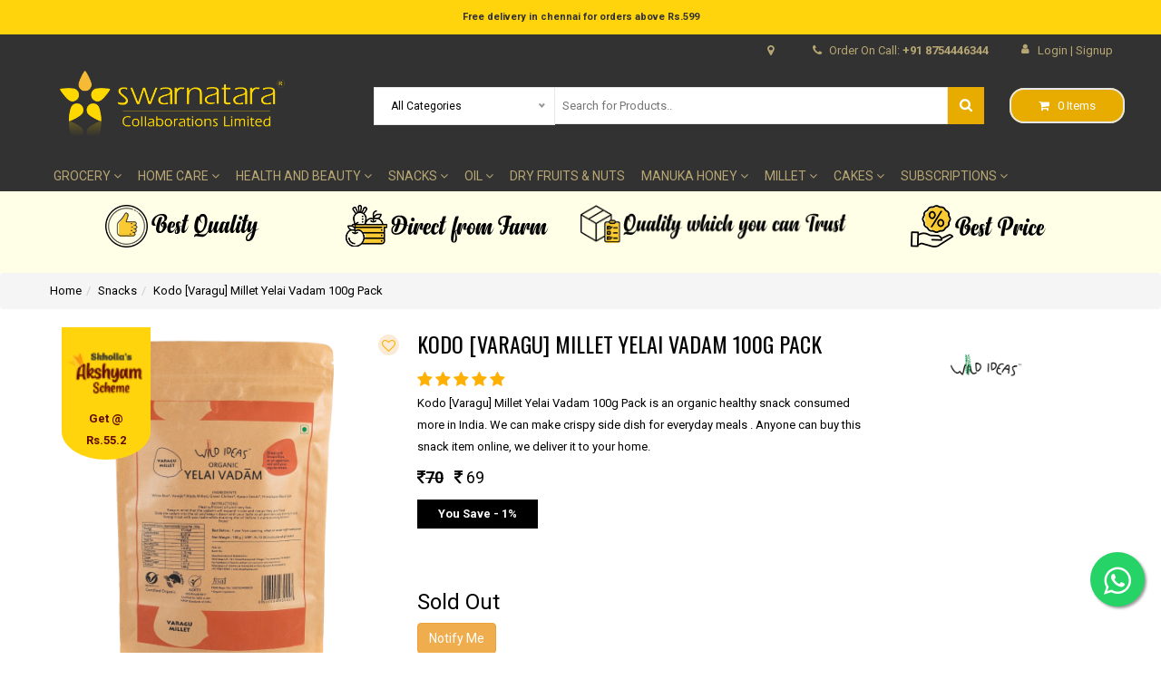

--- FILE ---
content_type: text/html
request_url: https://www.skholla.in/product/kodo-varagu-millet-yelai-vadam-100g-pack-286
body_size: 44184
content:
<!Doctype html>
<html lang="en">
<head>
      <meta http-equiv="Content-Type" content="text/html; charset=utf-8">
    
        <title>Buy Kodo [Varagu] Millet Yelai Vadam 100g Pack online in chennai </title>
   
  <meta name="apple-mobile-web-app-capable" content="yes" />
  <meta name="apple-mobile-web-app-status-bar-style" content="white" />
  <meta name="viewport" content="width=device-width, initial-scale=1, maximum-scale=1, user-scalable=no">
  <meta http-equiv="X-UA-Compatible" content="IE=edge">
  <meta name="HandheldFriendly" content="true">
  <meta name="MobileOptimized" content="width">
  <meta name="theme-color" content="#fff ">
      <meta name="description" content="Buy Kodo [Varagu] Millet Yelai Vadam 100g Pack online in chennai from www.skholla.in . We deliver our healthy organic snacks directly to your home ">
    <meta name="keywords" content="Kodo [Varagu] Millet Yelai Vadam 100g Pack in chennai , Kodo [Varagu] Millet Yelai Vadam 100g Pack online in chennai , snacks chennai , buy snacks online in chennai">
    <meta name="author" content="">
    <meta property="og:title" content="Buy Kodo [Varagu] Millet Yelai Vadam 100g Pack online in chennai "/>
    <meta property="og:type" content="website" />
    <meta property="og:description" content="Buy Kodo [Varagu] Millet Yelai Vadam 100g Pack online in chennai from www.skholla.in . We deliver our healthy organic snacks directly to your home "/>
  
 
     <meta property="og:image" content="https://www.skholla.in/images/upload/products/1657780552organic-kodo-millet-varagu-yelai-vadam-online-grocery-shopping-in-chennai.png" />
   
    
    
    <meta name="yandex-verification" content="0d087fab60757cdb" />

    <link rel="apple-touch-icon" sizes="180x180" href="https://www.skholla.in/favicon/apple-touch-icon.png">
    <link rel="icon" type="image/png" sizes="32x32" href="https://www.skholla.in/favicon/favicon-32x32.png">
    <link rel="icon" type="image/png" sizes="16x16" href="https://www.skholla.in/favicon/favicon-16x16.png">
    <link rel="manifest" href="https://www.skholla.in/favicon/site.webmanifest">
    <link rel="mask-icon" href="https://www.skholla.in/favicon/safari-pinned-tab.svg" color="#5bbad5">
    <meta name="msapplication-TileColor" content="#da532c">
    <meta name="theme-color" content="#ffffff">

  <link rel="canonical" href="https://www.skholla.in/product/kodo-varagu-millet-yelai-vadam-100g-pack-286"/>

  <!--<link rel="icon" href="https://www.skholla.in/favicon.png" type="image/gif" sizes="16x16">-->

  <link rel="stylesheet" href="https://www.skholla.in/css/user/bootstrap.css" type="text/css">
  <link rel="stylesheet" href="https://www.skholla.in/css/user/nice-select.css">
  <link href="https://maxcdn.bootstrapcdn.com/font-awesome/4.1.0/css/font-awesome.min.css" rel="stylesheet">

  <link rel="stylesheet" href="https://www.skholla.in/css/user/animation.css" type="text/css">

  <link rel="stylesheet" type="text/css" href="https://www.skholla.in/js/user/slick/slick.css">
  <link rel="stylesheet" type="text/css" href="https://www.skholla.in/js/user/slick/slick-theme.css">
  
  <link rel="stylesheet" href="https://cdnjs.cloudflare.com/ajax/libs/font-awesome/4.7.0/css/font-awesome.min.css" integrity="sha512-SfTiTlX6kk+qitfevl/7LibUOeJWlt9rbyDn92a1DqWOw9vWG2MFoays0sgObmWazO5BQPiFucnnEAjpAB+/Sw==" crossorigin="anonymous" />

  <link href="https://fonts.googleapis.com/css?family=Poppins" rel="stylesheet">
  <link rel="stylesheet" href="https://www.skholla.in/css/user/jquery-ui.css">
  <link rel="stylesheet" href="https://www.skholla.in/css/user/main.css">
  <link rel="stylesheet" href="https://www.skholla.in/css/user/jquery.mmenu.css">

  <link rel="stylesheet" type="text/css" href="https://www.skholla.in/css/user/overhang.min.css" />

  <link rel="stylesheet" href="https://www.skholla.in/css/user/demo.css">

  <link rel="stylesheet" href="https://www.skholla.in/css/user/custom.css" />
  <!-- <link rel="stylesheet" href="https://www.skholla.in/css/user/custom2.css" /> -->


  <link rel="stylesheet" href="https://www.skholla.in/css/user/custom-responsive.css" />

  <link rel="stylesheet" href="https://www.skholla.in/css/user/responsive-producttile.css" />

  <script  src="https://ajax.googleapis.com/ajax/libs/jquery/1.9.1/jquery.min.js"></script>

  <script type="text/javascript" src="https://www.skholla.in/js/user/jquery-ui.js"></script>

  <!--<script type="text/javascript" src="http://code.jquery.com/jquery-3.2.1.min.js"></script>-->

  <script src="https://www.skholla.in/js/user/bootstrap.min.js"></script>

  <!--<script src="bootstrap-hover-dropdown.min.js"></script> -->

  <script src="https://www.skholla.in/js/user/jquery.nice-select.min.js"></script>
  <script src="https://www.skholla.in/js/user/jquery.mmenu.js"></script>


  <link rel="stylesheet" href="https://www.skholla.in/js/user/mCustomScrollbar/jquery.mCustomScrollbar.css" />
  <script type="text/javascript" src="https://www.skholla.in/js/user/mCustomScrollbar/jquery.mCustomScrollbar.min.js"></script>

  <script  type="text/javascript" src="https://www.skholla.in/js/user/overhang.min.js"></script>

  <script src="https://www.skholla.in/js/user/validate/jquery.validate.min.js"></script>
  <script src="https://www.skholla.in/js/user/validate/additional-methods.min.js"></script>
  <script src="https://www.skholla.in/js/user/validate/jquery.validate.custom.min.js"></script>

  <script type="text/javascript">
    var base_url = 'https://www.skholla.in/';
    var fbAppId='652962021707553';
    $(function() {
      if($(window).innerWidth() < 1200) {
        $('nav#menu').mmenu();
      }
      $('#vertical-menu').find('li').not('.more-menu').hover(function(){
        $(this).find('.fa').addClass('fa-angle-up').removeClass('fa-angle-down');
      },function(){
        $(this).find('.fa').addClass('fa-angle-down').removeClass('fa-angle-up');
      });
    });
  </script>
  <!-- Facebook Pixel Code -->
<script>
  !function(f,b,e,v,n,t,s)
  {if(f.fbq)return;n=f.fbq=function(){n.callMethod?
  n.callMethod.apply(n,arguments):n.queue.push(arguments)};
  if(!f._fbq)f._fbq=n;n.push=n;n.loaded=!0;n.version='2.0';
  n.queue=[];t=b.createElement(e);t.async=!0;
  t.src=v;s=b.getElementsByTagName(e)[0];
  s.parentNode.insertBefore(t,s)}(window, document,'script',
  'https://connect.facebook.net/en_US/fbevents.js');
  fbq('init', '276798346833173');
  fbq('track', 'PageView');
</script>
<noscript><img height="1" width="1" style="display:none"
  src="https://www.facebook.com/tr?id=276798346833173&ev=PageView&noscript=1"
/></noscript>
<!-- End Facebook Pixel Code -->
<!-- Global site tag (gtag.js) - Google Ads: 753038704 -->
<!--<script async src="https://www.googletagmanager.com/gtag/js?id=AW-753038704"></script>-->

<!--end Global site tag-->
<!-- Event snippet for Website sale conversion page -->

<!--new one-->
<script type="application/ld+json">
        {
          "@context": "http://schema.org",
          "@type": "WebSite",
          "url": "https://www.skholla.in/",
          "potentialAction": {
            "@type": "SearchAction",
            "target": "https://www.skholla.in/search/?term={search_term_string}",
            "query-input": "required name=search_term_string"
          }
        }
</script>
        
<!-- Global site tag (gtag.js) - Google Ads: 454139661 -->
<script async src="https://www.googletagmanager.com/gtag/js?id=AW-454139661"></script>
<script>
  window.dataLayer = window.dataLayer || [];
  function gtag(){dataLayer.push(arguments);}
  gtag('js', new Date());
  gtag('config', 'AW-454139661');
</script>

  <style>
  #vertical-menu li ul li a{
    display:block;
  }
  #vertical-menu li ul a:hover{
    color:black;
    font-weight:bold;
    border-bottom: 3px solid black;
  }
  #vertical-menu ul li,#vertical-menu ul li ul li{
    z-index:3;
  }
  #vertical-menu ul li ul li a{
    padding: 4px 12px;
    text-transform:uppercase;
    font-size:12px;
  }
  #vertical-menu li ul li{
    background: #fff;
    display: block;
    position: relative;
    float: left;
    width:160px;
  }
  #vertical-menu li:hover li{
    float:none;
  }
  #vertical-menu li ul { display: none; }
  #vertical-menu li:hover > ul {
    display: block;
    top:34px;
    position: absolute;
    width:160px;
    border: 1px solid #eee;
  }
  #vertical-menu ul ul ul {
    top: 0 !important;
    width:100%;
  }
  .more-menu >ul{
    width: 200px !important;
    right: 0;
  }
  .more-menu:hover ul ul {
    right: 198px!important;
  }
  #vertical-menu ul:before,
  #vertical-menu ul:after {
    content: " "; /* 1 */
    display: table; /* 2 */
  }

  #vertical-menu ul:after { clear: both; }

  .search-autocomplete{
    height: 475px;
    width: 476px !important;
  }

      .otp-no::-webkit-inner-spin-button,
      .otp-no::-webkit-outer-spin-button {
        -webkit-appearance: none;
        margin: 0;
      }
.nice-select{
  font-size: 12px !important;
}
.product_opt_select{
  height: 33px !important;
}
body {
  /* Disables pull-to-refresh but allows overscroll glow effects. */
  overscroll-behavior-y: contain;
}
</style>
<!-- Google Tag Manager -->
<script>(function(w,d,s,l,i){w[l]=w[l]||[];w[l].push({'gtm.start':
new Date().getTime(),event:'gtm.js'});var f=d.getElementsByTagName(s)[0],
j=d.createElement(s),dl=l!='dataLayer'?'&l='+l:'';j.async=true;j.src=
'https://www.googletagmanager.com/gtm.js?id='+i+dl;f.parentNode.insertBefore(j,f);
})(window,document,'script','dataLayer','GTM-W8RGD5N');</script>
<!-- End Google Tag Manager -->

<!--kar dm starts here-->
<script src="https://www.googleoptimize.com/optimize.js?id=OPT-WHB5K24"></script>
<!--kar dm ends here-->

<!-- Meta Pixel Code -->
<script>
!function(f,b,e,v,n,t,s)
{if(f.fbq)return;n=f.fbq=function(){n.callMethod?
n.callMethod.apply(n,arguments):n.queue.push(arguments)};
if(!f._fbq)f._fbq=n;n.push=n;n.loaded=!0;n.version='2.0';
n.queue=[];t=b.createElement(e);t.async=!0;
t.src=v;s=b.getElementsByTagName(e)[0];
s.parentNode.insertBefore(t,s)}(window, document,'script',
'https://connect.facebook.net/en_US/fbevents.js');
fbq('init', '1444989339394920');
fbq('track', 'PageView');
</script>
<noscript><img height="1" width="1" style="display:none"
src="https://www.facebook.com/tr?id=1444989339394920&ev=PageView&noscript=1"
/></noscript>
<!-- End Meta Pixel Code -->
</head>
<body>
    <!-- Google Tag Manager (noscript) -->
<noscript><iframe src="https://www.googletagmanager.com/ns.html?id=GTM-W8RGD5N"
height="0" width="0" style="display:none;visibility:hidden"></iframe></noscript>
<!-- End Google Tag Manager (noscript) -->
   <!-- harish code starts from here  -->
     <div class="smartbanner hidden-lg hidden-md">
    <div class="smartbanner-container">
      <a href="#" class="smartbanner-close">&times;</a>
      <span class="smartbanner-icon"></span>
      <div class="smartbanner-info">
        <div class="smartbanner-title">Available in Google Play Store</div>          
          <span style="color: white;">Use Skholla app for better experience!</span>
          
        </div>
        <a href="https://play.google.com/store/apps/details?id=com.superfect.swarnatara" class="smartbanner-button">
          <span class="smartbanner-button-text">Get App</span>
        </a>  
    </div>
  </div>
    <script type="text/javascript">
    $('.smartbanner-close').click(function(){
      var date = new Date();
      var minutes = 1440; //1440 h
      date.setTime(date.getTime() + (minutes * 60 * 1000));
      $.cookie("show_app", "app_head", { expires: date });
    });
    $(".smartbanner-close").click(function(){
    $(".smartbanner").hide();
  })
  </script>
  <!-- harish code ends here -->

          <div class="greenstripoffer ">

        <center class="blink" style='font-size:11px;'>
                        <span style="color:#333232">Free delivery in chennai for orders above Rs.599 </span>        </center>
      </div>
          <script type="text/javascript">
//  $( "#slide-btn" ).click(function() {
//  $( "#slide" ).slideToggle( "slow" );
// });

$(document).ready(function(){
  $(".featured-items").hide();
  $('.lastminbuy-tp').hide();
  $('.shp-top').show();

  $(".lastminbuy").click(function(){
    $(".featured-items").show();
    $('.product-list').hide();
    $('.shp-top').hide();
    $('.bottom-box').hide();
    // $('.quickdel').hide();
    $(this).hide();
    $('.lastminbuy-tp').show();  
    $('.inner-probox').css('overflowY','visible');
  });

  $('.lastminbuy-tp').click(function(){
    $(".featured-items").hide();
    $('.product-list').show(); 
    $(this).hide(); 
    $('.lastminbuy').show();
    $('.shp-top').show();
    $('.bottom-box').show();
    $('.inner-probox').css('overflowY','scroll');
    cart_empty();
  });

  $('#phone_no_back').click(function(){
    $('#otp').hide();
    $('#phone_number').show();
    $('#phone_no_back').hide();
  });
});



</script>


<!-- Modal -->
<div class="modal fade" id="myModal" tabindex="-1" role="dialog" aria-labelledby="myModalLabel">
  <div class="modal-dialog" role="document">
    <div class="modal-content">
      <div class="modal-header" style="background: #e8ab00;color: white;">
        <button type="button" class="close" data-dismiss="modal" aria-label="Close"><span aria-hidden="true">&times;</span></button>
        <h4 class="modal-title notify-og-msg" id="myModalLabel" style="text-align: center;">Notify me when it's available</h4>

        <h4 class="modal-title notifythank" id="myModalLabel" style="text-align: center;">Thank You</h4>

      </div>
      <div class="modal-body">
        <div class="row">
            <div class="col-xs-12 col-sm-12 col-md-12">
                <form class="notifyme_form" id="notifymenew">
                    <div class="form-group">
                        <label for="name_qw" style="margin-left: 0px;">Name</label>
                        <input type="text" class="form-control" id="name_qw" placeholder="Enter name here" name="name" required>
                    </div>

                    <div class="form-group">
                        <label for="notifyphone" style="margin-left: 0px;">Phone</label>
                        <input type="text" class="form-control" id="notifyphone" placeholder="Enter phone" name="phone" required>
                    </div>

                  <div class="form-group">
                        <label for="notifygmail" style="margin-left: 0px;">Gmail</label>
                        <input type="email" class="form-control" id="notifygmail" placeholder="Email" name="gmail" required>
                  </div>
                  <input type="hidden" name="product_id" id="notify_product" value="">

                                    
                  <button type="submit" class="btn btn-warning">Submit</button>
                  <div class="clearfix">&nbsp;</div>
                </form>
                <p style="font-size: 14px;font-weight: 500;text-align: center;"class='notifymsg'>We will notify you when the prodct is available</p>
            </div>
        </div>

      </div>
      
    </div>
  </div>
</div>

                                <!-- notify modal end -->





<!-- notify me ajax starts ffrom here-->
<script type="text/javascript">
  $(document).ready(function(){
    $('.notifyme_form').show();
    $('.notifythank').hide();
    $('.notifymsg').hide();
    $('.notify-og-msg').show();
    
    
    $('.notifyme').click(function(){
      $('.notifyme_form').show();
      $('.notifythank').hide();
      $('.notifymsg').hide();
      $('.notify-og-msg').show();
      $('#myModalLabel').show();

      var product_id = $(this).attr('id');
      $('#notify_product').val(product_id);
    });

    $('.notifyme_form').submit(function(e){
        
      e.preventDefault();
      var name = $('#name_qw').val();
      var phone = $('#notifyphone').val();
      var gmail = $('#notifygmail').val();
      var product = $('#notify_product').val();
      if(name!='' && phone!='' && gmail!='' && product!=''){
      $.ajax({
          type: "POST",
          url: "https://www.skholla.in/index/notifyme",
          data: {name:name,phone:phone,gmail:gmail,product:product},
          dataType:'json',
          success: function(data){
            if(data.response=='true'){
              $('.notifyme_form').hide();
              $('.notifythank').show();
              $('.notifymsg').show();
              $('.notify-og-msg').hide();
              $('#myModalLabel').hide();
              document.getElementById("notifymenew").reset();
            }
          }
      });
    }

    });
   
  });
</script>
<!-- notify me ajax ends here -->

<div class="modal right fade cart-modal" id="myModal2" tabindex="-1" role="dialog" aria-labelledby="myModalLabel2" aria-hidden="true">
  <div class="modal-dialog" role="document">

   <div class="modal-content">

    <div class="shoppingcart-bg">

     <div class="shp-top"> 

      <div class="shp-header">

        <span>My Cart items</span>

        <button type="button" class="close" data-dismiss="modal" aria-label="Close">
          <span aria-hidden="true" class="modal_cls">×</span>
        </button>

      </div>
      

    </div>

    <div class="empty_cart">

      <div class="emptycart_img">
      <img src="https://www.skholla.in//images/empty-cart.png">

    </div>
    <div class="start_shopping">
      <div class="checkout-btn ">
        <button class="chckbttn" data-dismiss="modal" style="text-align: center;">Start Shopping

      </div>
      <div>
              <center> <a href="https://rzp.io/l/xmwJNsF" target="_blank" >For Quick Payment Click Here <i class="fa fa-arrow-circle-right" aria-hidden="true"></i>
</a> </center> <br/>
      </div>
    </div>

    </div>

    <div class="inner-probox">
        <!--new work start shere-->
        <br>
        <div class="checkout-btn">
        <a href="https://www.skholla.in/checkout" title="Proceed to Payment" >
            <button class="chckbttn">proceed to checkout
            <span id="checkout"></span>
            </button></a>
        </div>
        <!--new work ends here-->
     <div class="shp-top">
      <div class="subtotal">
        <table class="table-responsive table-sub">
          <tr> <td>Subtotal </td> <td class="right-flt" id="total-price"></td></tr>
          <!-- <tr> <td>Delivery Charges&nbsp;<i class="fa fa-question-circle green"></i></td> <td class="right-flt"> <span class="plus-sign green">&#43;</span>&nbsp;49</td></tr> -->
          
        </table>
      </div>

      <div class="savings-sec">
        <table class="table-responsive">    
          <tr> <td class="green" >Your Total Savings&nbsp;</td><td class="right-flt green" id="saving-price"></td></tr>
        </table>
      </div>
    </div> 




    <div class="pro-items" id="product_items">

      <button class="lastminbuy-tp">Last Minute Buys <span> <i class="fa fa-chevron-down"></i></span></button>

      <div class="featured-items" style="height: 70vh;">

       <div class="col-md-12 col-sm-12 col-xs-12 nopadding ">

              <center>
      <img src="https://www.skholla.in//images/no-product.png">
      </center>
            </div>

    </div>
  </div>

 

 <div class="lastminbuy" style="display:none"  id="show">
  <div class="lastminbuy-inner">
      <img  src="https://www.skholla.in/images/user//lastminbuyers.png" alt="bag" class=" last-img">
    <div class="lastminute-label">
      <span>Last Minute Buys</span>
      <button class="exp-menu"><i class="fa fa-chevron-up bounce"></i></button>
    </div>
  </div>
</div>
</div>

<div class="bottombox-outer">
  <div class="bottom-box">
    <!-- harish new edit starts from here -->
    <div class="wrapper">
      <div class="progress-bar">
          
      </div>
    </div>
    <p class="progress-text">Add Rs.<span class="cartleft">50</span> or more in your cart to get 3% CashBack and Free Delivery</p>
    <script type="text/javascript">
    function loading() {
    document.querySelectorAll(".bar").forEach(function(current) {
      let startWidth = 0;
      const endWidth = current.dataset.size;
      /* 
      setInterval() time sholud be set as trasition time / 100. 
      In our case, 2 seconds / 100 = 20 milliseconds. 
      */
      const interval = setInterval(frame, 20);
      function frame() {
        if (startWidth >= endWidth) {
          clearInterval(interval);
        } else {
            startWidth++;
            current.style.width = `${endWidth}%`;
            current.firstElementChild.innerText = `${startWidth}%`;
          }
       }
    });
    }
    setTimeout(loading, 1000);
    </script>
    <style type="text/css">
      .wrapper {
        width: 520px;
        max-width: 100%;
        margin-top: 10px;
      }
      .progress-bar {
        height: 15px !important;
        width: 85% !important;
        float: revert !important;
        margin:auto !important;
        background: #BFADA3 !important;
        border-radius: 20px !important;
        overflow: hidden !important;
        box-shadow: 2px 0 10px inset rgba(0,0,0,0.2) !important;
        position: relative !important;
      }
      * + .progress-bar {
        margin-top: 2rem;
      }
      .bar {
        width: 0;
        height: 100%;
        background-color: #feb004;
        /*Lollipop background gradient*/
        background-image: linear-gradient(
          -45deg,
          rgba(255, 255, 255, .2) 25%,
          transparent 25%,
          transparent 50%,
          rgba(255, 255, 255, .2) 50%,
          rgba(255, 255, 255, .2) 75%,
          transparent 75%,
          transparent
        );
        background-size: 30px 30px;
        animation: move 2s linear infinite;
        box-shadow: 2px 0 10px inset rgba(0,0,0,0.2);
        transition: width 2s ease-out;
      }
      /*Lollipop background gradient animation*/
      @keyframes move {
        0% {
          background-position: 0 0;
        }
        100% {
          background-position: 30px 30px;
        }
      }
      .perc {
        position: absolute;
        top: 50%;
        left: 50%;
        transform: translate(-50%, -50%);
        color: #fff;
        font-weight: bold;
      }
      .progress-text{
        margin: auto;
        text-align: center;
        color: black;
        font-size: 13px;
        font-weight: bold;
        margin:6px;
      }
    </style>
    <!-- harish new edit ends here -->
    <!-- <div class="promocode">Promocode can be applied at the Payment Page</div> -->
    <!--<div class="checkout-btn">-->
    <!--  <a href="https://www.skholla.in/checkout" title="Proceed to Payment" >-->
    <!--    <button class="chckbttn">proceed to checkout-->
    <!--      <span id="checkout"></span>-->
    <!--    </button></a>-->
    <!--  </div>-->

    </div>
  </div>

</div>
</div>
</div>
</div>



<div class="mobilesectoin">
  <div class="hidden-lg">
    <div class="col-xs-12 mobiletopnotification" >
      <center>
<!--Free Shipping on order above <i class="fa fa-rupee-sign center_icon green" aria-hidden="true"></i>  Rs. -->     </center>

   </div>
   <div class="col-xs-12 greensection">
    <div class="col-xs-3">
      <div class="header">
        <a href="#menu"><span></span></a>
      </div>
      <nav id="menu">

        <ul>
          <li><a href="https://www.skholla.in/">Home</a></li>

                                    <li><a href="https://www.skholla.in//grocery" ><span>Grocery</span></a>
                                  <ul>
                                          <li>
                          <!-- our plans starts here -->
                                                      <a href="https://www.skholla.in/grocery/rice">Rice</a>
                                                    <!-- our plans ends here -->
                                              </li>
                                          <li>
                          <!-- our plans starts here -->
                                                      <a href="https://www.skholla.in/grocery/yuva-organics">Yuva Organics</a>
                                                    <!-- our plans ends here -->
                                              </li>
                                          <li>
                          <!-- our plans starts here -->
                                                      <a href="https://www.skholla.in/grocery/spices">Spices</a>
                                                    <!-- our plans ends here -->
                                              </li>
                                          <li>
                          <!-- our plans starts here -->
                                                      <a href="https://www.skholla.in/grocery/masala-powders">Masala  powders</a>
                                                    <!-- our plans ends here -->
                                              </li>
                                          <li>
                          <!-- our plans starts here -->
                                                      <a href="https://www.skholla.in/grocery/dairy">Dairy</a>
                                                    <!-- our plans ends here -->
                                              </li>
                                          <li>
                          <!-- our plans starts here -->
                                                      <a href="https://www.skholla.in/grocery/instant-ready-mix">Instant / Ready Mix </a>
                                                    <!-- our plans ends here -->
                                              </li>
                                          <li>
                          <!-- our plans starts here -->
                                                      <a href="https://www.skholla.in/grocery/tea-and-coffee">Tea and Coffee</a>
                                                    <!-- our plans ends here -->
                                              </li>
                                          <li>
                          <!-- our plans starts here -->
                                                      <a href="https://www.skholla.in/grocery/flour">Flour</a>
                                                    <!-- our plans ends here -->
                                              </li>
                                          <li>
                          <!-- our plans starts here -->
                                                      <a href="https://www.skholla.in/grocery/podi">Podi</a>
                                                    <!-- our plans ends here -->
                                              </li>
                                          <li>
                          <!-- our plans starts here -->
                                                      <a href="https://www.skholla.in/grocery/pulses">Pulses</a>
                                                    <!-- our plans ends here -->
                                              </li>
                                          <li>
                          <!-- our plans starts here -->
                                                      <a href="https://www.skholla.in/grocery/pickle">Pickle</a>
                                                    <!-- our plans ends here -->
                                              </li>
                                          <li>
                          <!-- our plans starts here -->
                                                      <a href="https://www.skholla.in/grocery/vegetables">Vegetables</a>
                                                    <!-- our plans ends here -->
                                              </li>
                                          <li>
                          <!-- our plans starts here -->
                                                      <a href="https://www.skholla.in/grocery/salt">Salt</a>
                                                    <!-- our plans ends here -->
                                              </li>
                                          <li>
                          <!-- our plans starts here -->
                                                      <a href="https://www.skholla.in/grocery/gift-vouchers">Gift Vouchers</a>
                                                    <!-- our plans ends here -->
                                              </li>
                                          <li>
                          <!-- our plans starts here -->
                                                      <a href="https://www.skholla.in/grocery/sugar">Sugar</a>
                                                    <!-- our plans ends here -->
                                              </li>
                                      </ul>
                              </li>
                          <li><a href="https://www.skholla.in//home-care" ><span>Home Care</span></a>
                                  <ul>
                                          <li>
                          <!-- our plans starts here -->
                                                      <a href="https://www.skholla.in/home-care/stationery">Stationery</a>
                                                    <!-- our plans ends here -->
                                              </li>
                                          <li>
                          <!-- our plans starts here -->
                                                      <a href="https://www.skholla.in/home-care/laundry">Laundry</a>
                                                    <!-- our plans ends here -->
                                              </li>
                                          <li>
                          <!-- our plans starts here -->
                                                      <a href="https://www.skholla.in/home-care/home-cleaner">Home Cleaner</a>
                                                    <!-- our plans ends here -->
                                              </li>
                                          <li>
                          <!-- our plans starts here -->
                                                      <a href="https://www.skholla.in/home-care/cleaning-and-household">Cleaning & Household</a>
                                                    <!-- our plans ends here -->
                                              </li>
                                          <li>
                          <!-- our plans starts here -->
                                                      <a href="https://www.skholla.in/home-care/repellent">Repellent</a>
                                                    <!-- our plans ends here -->
                                              </li>
                                          <li>
                          <!-- our plans starts here -->
                                                      <a href="https://www.skholla.in/home-care/home-essentials">Home Essentials</a>
                                                    <!-- our plans ends here -->
                                              </li>
                                          <li>
                          <!-- our plans starts here -->
                                                      <a href="https://www.skholla.in/home-care/kitchenware">Kitchenware</a>
                                                    <!-- our plans ends here -->
                                              </li>
                                      </ul>
                              </li>
                          <li><a href="https://www.skholla.in//health-and-beauty" ><span>Health and Beauty</span></a>
                                  <ul>
                                          <li>
                          <!-- our plans starts here -->
                                                      <a href="https://www.skholla.in/health-and-beauty/face-care">Face Care</a>
                                                    <!-- our plans ends here -->
                                              </li>
                                          <li>
                          <!-- our plans starts here -->
                                                      <a href="https://www.skholla.in/health-and-beauty/pain-relief">Pain Relief </a>
                                                    <!-- our plans ends here -->
                                              </li>
                                          <li>
                          <!-- our plans starts here -->
                                                      <a href="https://www.skholla.in/health-and-beauty/mens-grooming">Mens Grooming</a>
                                                    <!-- our plans ends here -->
                                              </li>
                                          <li>
                          <!-- our plans starts here -->
                                                      <a href="https://www.skholla.in/health-and-beauty/oral-care">Oral Care</a>
                                                    <!-- our plans ends here -->
                                              </li>
                                          <li>
                          <!-- our plans starts here -->
                                                      <a href="https://www.skholla.in/health-and-beauty/creams-and-balms">Creams and Balms</a>
                                                    <!-- our plans ends here -->
                                              </li>
                                          <li>
                          <!-- our plans starts here -->
                                                      <a href="https://www.skholla.in/health-and-beauty/natural-soaps">Natural Soaps</a>
                                                    <!-- our plans ends here -->
                                              </li>
                                          <li>
                          <!-- our plans starts here -->
                                                      <a href="https://www.skholla.in/health-and-beauty/hair-care">Hair Care</a>
                                                    <!-- our plans ends here -->
                                              </li>
                                          <li>
                          <!-- our plans starts here -->
                                                      <a href="https://www.skholla.in/health-and-beauty/body-care">Body Care</a>
                                                    <!-- our plans ends here -->
                                              </li>
                                          <li>
                          <!-- our plans starts here -->
                                                      <a href="https://www.skholla.in/health-and-beauty/talc-and-face-creams">Talc & Face creams</a>
                                                    <!-- our plans ends here -->
                                              </li>
                                      </ul>
                              </li>
                          <li><a href="https://www.skholla.in//snacks" ><span>Snacks</span></a>
                                  <ul>
                                          <li>
                          <!-- our plans starts here -->
                                                      <a href="https://www.skholla.in/snacks/beverages">Beverages</a>
                                                    <!-- our plans ends here -->
                                              </li>
                                          <li>
                          <!-- our plans starts here -->
                                                      <a href="https://www.skholla.in/snacks/sauces-and-mayonnaises">Sauces & Mayonnaises</a>
                                                    <!-- our plans ends here -->
                                              </li>
                                          <li>
                          <!-- our plans starts here -->
                                                      <a href="https://www.skholla.in/snacks/appalam">Appalam</a>
                                                    <!-- our plans ends here -->
                                              </li>
                                          <li>
                          <!-- our plans starts here -->
                                                      <a href="https://www.skholla.in/snacks/snacks-and-savoury">Snacks & savoury </a>
                                                    <!-- our plans ends here -->
                                              </li>
                                          <li>
                          <!-- our plans starts here -->
                                                      <a href="https://www.skholla.in/snacks/chips">Chips</a>
                                                    <!-- our plans ends here -->
                                              </li>
                                          <li>
                          <!-- our plans starts here -->
                                                      <a href="https://www.skholla.in/snacks/chikkies">Chikkies</a>
                                                    <!-- our plans ends here -->
                                              </li>
                                          <li>
                          <!-- our plans starts here -->
                                                      <a href="https://www.skholla.in/snacks/biscuits">Biscuits</a>
                                                    <!-- our plans ends here -->
                                              </li>
                                          <li>
                          <!-- our plans starts here -->
                                                      <a href="https://www.skholla.in/snacks/sweets">Sweets</a>
                                                    <!-- our plans ends here -->
                                              </li>
                                          <li>
                          <!-- our plans starts here -->
                                                      <a href="https://www.skholla.in/snacks/vadam">Vadam</a>
                                                    <!-- our plans ends here -->
                                              </li>
                                          <li>
                          <!-- our plans starts here -->
                                                      <a href="https://www.skholla.in/snacks/murukku">Murukku</a>
                                                    <!-- our plans ends here -->
                                              </li>
                                      </ul>
                              </li>
                          <li><a href="https://www.skholla.in//oil" ><span>Oil</span></a>
                                  <ul>
                                          <li>
                          <!-- our plans starts here -->
                                                      <a href="https://www.skholla.in/oil/marachekku-oil">Marachekku Oil</a>
                                                    <!-- our plans ends here -->
                                              </li>
                                          <li>
                          <!-- our plans starts here -->
                                                      <a href="https://www.skholla.in/oil/parambariya-chekku-oil">Parambariya chekku Oil</a>
                                                    <!-- our plans ends here -->
                                              </li>
                                          <li>
                          <!-- our plans starts here -->
                                                      <a href="https://www.skholla.in/oil/oil-combo">Oil Combo</a>
                                                    <!-- our plans ends here -->
                                              </li>
                                      </ul>
                              </li>
                          <li><a href="https://www.skholla.in//dry-fruits-and-nuts" ><span>Dry Fruits & Nuts</span></a>
                              </li>
                          <li><a href="https://www.skholla.in//manuka-honey" ><span>Manuka Honey</span></a>
                                  <ul>
                                          <li>
                          <!-- our plans starts here -->
                                                      <a href="https://www.skholla.in/manuka-honey/honey-combos">Honey Combos</a>
                                                    <!-- our plans ends here -->
                                              </li>
                                          <li>
                          <!-- our plans starts here -->
                                                      <a href="https://www.skholla.in/manuka-honey/flavoured-honey">Flavoured Honey</a>
                                                    <!-- our plans ends here -->
                                              </li>
                                          <li>
                          <!-- our plans starts here -->
                                                      <a href="https://www.skholla.in/manuka-honey/raw-manuka-honey">Raw Manuka Honey</a>
                                                    <!-- our plans ends here -->
                                              </li>
                                          <li>
                          <!-- our plans starts here -->
                                                      <a href="https://www.skholla.in/manuka-honey/gift-box">Gift Box</a>
                                                    <!-- our plans ends here -->
                                              </li>
                                          <li>
                          <!-- our plans starts here -->
                                                      <a href="https://www.skholla.in/manuka-honey/mgo-30">MGO 30</a>
                                                    <!-- our plans ends here -->
                                              </li>
                                      </ul>
                              </li>
                          <li><a href="https://www.skholla.in//millet" ><span>Millet</span></a>
                                  <ul>
                                          <li>
                          <!-- our plans starts here -->
                                                      <a href="https://www.skholla.in/millet/vermicelli">Vermicelli</a>
                                                    <!-- our plans ends here -->
                                              </li>
                                          <li>
                          <!-- our plans starts here -->
                                                      <a href="https://www.skholla.in/millet/noodles">Noodles</a>
                                                    <!-- our plans ends here -->
                                              </li>
                                          <li>
                          <!-- our plans starts here -->
                                                      <a href="https://www.skholla.in/millet/pasta">Pasta</a>
                                                    <!-- our plans ends here -->
                                              </li>
                                          <li>
                          <!-- our plans starts here -->
                                                      <a href="https://www.skholla.in/millet/poha-aval">Poha / Aval</a>
                                                    <!-- our plans ends here -->
                                              </li>
                                      </ul>
                              </li>
                          <li><a href="https://www.skholla.in//cakes" ><span>Cakes</span></a>
                                  <ul>
                                          <li>
                          <!-- our plans starts here -->
                                                      <a href="https://www.skholla.in/cakes/fresh-cream-cakes">Fresh cream cakes</a>
                                                    <!-- our plans ends here -->
                                              </li>
                                          <li>
                          <!-- our plans starts here -->
                                                      <a href="https://www.skholla.in/cakes/white-chocolate-cakes">White Chocolate cakes</a>
                                                    <!-- our plans ends here -->
                                              </li>
                                          <li>
                          <!-- our plans starts here -->
                                                      <a href="https://www.skholla.in/cakes/chocolate-cakes">Chocolate Cakes</a>
                                                    <!-- our plans ends here -->
                                              </li>
                                          <li>
                          <!-- our plans starts here -->
                                                      <a href="https://www.skholla.in/cakes/tres-leche-cakes">Tres leche cakes</a>
                                                    <!-- our plans ends here -->
                                              </li>
                                          <li>
                          <!-- our plans starts here -->
                                                      <a href="https://www.skholla.in/cakes/other">Other</a>
                                                    <!-- our plans ends here -->
                                              </li>
                                      </ul>
                              </li>
                          <li><a href="#!" ><span>Subscriptions</span></a>
                                  <ul>
                                          <li>
                          <!-- our plans starts here -->
                                                      <a href="https://www.skholla.in/premium-membership" >Premium Membership</a>
                                                    <!-- our plans ends here -->
                                              </li>
                                          <li>
                          <!-- our plans starts here -->
                                                      <a href="https://www.skholla.in/grocery-plan" >Akshyam Scheme</a>
                                                    <!-- our plans ends here -->
                                              </li>
                                          <li>
                          <!-- our plans starts here -->
                                                      <a href="https://www.skholla.in/dryfruits-subscription" >Dry Fruits subscription</a>
                                                    <!-- our plans ends here -->
                                              </li>
                                          <li>
                          <!-- our plans starts here -->
                                                      <a href="https://www.skholla.in/skholla-aishwaryam" >Skholla Aishwariyam</a>
                                                    <!-- our plans ends here -->
                                              </li>
                                      </ul>
                              </li>
                        
                          <!-- <li><a href="https://www.skholla.in/user/signin">Login</a></li> -->
              <!-- new-edit -->
              <li><span data-toggle="modal" data-target="#loginSignUpModal" style="cursor: pointer;">
              Login
              </span></li>
              <!-- <li><a href="https://www.skholla.in/user/signup">Register</a></li> -->
              <li><span data-toggle="modal" data-target="#loginSignUpModal" style="cursor: pointer;">
              Register
              </span></li>
                        <li>
              <a href="javascript:">Our Policies</a>
              <ul>
                <li><a href="https://www.skholla.in/terms-and-conditions">Terms and Conditions</a></li>
                <li><a href="https://www.skholla.in/shipping-policy">Shipping Policy</a></li>
                <li><a href="https://www.skholla.in/return-and-refund-policy">Return & Refund Policy</a></li>
                <li><a href="https://www.skholla.in/privacy-policy">Privacy Policy</a></li>
              </ul>
            </li>
            <li>
              <a href="javascript:">Information</a>
              <ul>
                <li><a href="https://www.skholla.in/about-us">About Us</a></li>
                <li><a href="https://www.skholla.in/affiliate">Affiliate</a></li>
                <li><a href="https://www.skholla.in/track-order">Track Order</a></li>
                <li><a href="https://www.skholla.in/contact-us">Contact Us</a></li>
              </ul>
            </li>
            <li><a href="https://www.skholla.in/checkout">Checkout</a></li>
          </ul>
        </nav>
      </div>
      <div class="col-xs-6">
        <div class="main_logo center-block text-center">
          <a href="https://www.skholla.in/" class="svg-link center-block text-center"><div><img src="https://www.skholla.in/images/user/colaborlogo.png" class="img-responsive center-block text-center"></div> </a>
        </div>
      </div>
       <div class="col-xs-3 pull-right mobile-r-icons text-right">

          <a data-toggle="modal" data-target="#pincodeModal" style="cursor: pointer;"><i class="fa fa-map-marker" aria-hidden="true"></i></a>
          <!-- <a><i class="fa fa-map-marker" aria-hidden="true"></i></a> -->
                                <a data-toggle="modal" data-target="#loginSignUpModal" style="cursor: pointer;"><i class="fa fa-user center_icon pull-right" aria-hidden="true"></i></a>
                                
                <a data-toggle="modal" data-target="#myModal2" style=""  onclick="cart_empty()"><i class="fa fa-shopping-cart center_icon pull-right" aria-hidden="true" style="position:relative;"></i>
                    <span class="cart_count_xs">0</span>
                </a>
            </div>


</div>



<style type="text/css">
  .cat-stick{
     border: 1px solid black;
    background: black;
    color: white;
    height: 38px;
    line-height: 31.2px;
    margin-top: 0px;
  }
  .banner-filter ul li{
        border-bottom: 2px solid #eee;
    font-size: 18px;
    height: 4rem;
        margin-left: 11px;
    list-style-type: none;
    margin-top: 4px;
        line-height: 2;
  }
  .time-cross{
        float: right;
    padding: 2px 9px;
  }
</style>
<script type="text/javascript">
    $(document).ready(function(){
        // $('.try1').hide();
        $('.time-cross').click(function(e){
            e.preventDefault();
            $('.banner-filter').hide();
        });
    });
</script>

<!--<div class="try1">-->
<!--    <ul>-->
<!--                <li><a href="https://www.skholla.in/about-us">About Us</a></li>-->
<!--                <li><a href="https://www.skholla.in/affiliate">Affiliate</a></li>-->
<!--                <li><a href="https://www.skholla.in/track-order">Track Order</a></li>-->
<!--                <li><a href="https://www.skholla.in/contact-us">Contact Us</a></li>-->
<!--              </ul>-->
<!--  </div>-->
  <div class="col-xs-12 greensection" id="searchy">
    <form class="search-form" action="https://www.skholla.in/search" >
      <input  type="text" name="term" value="" class="searchbox searchboxmobile" placeholder="Search for Products..">
    </form>
  </div>
</div>
</div>

<div class="header-design">
  <div class="container visible-lg  nopadding">
    <div class="col-md-12 col-sm-12 col-xs-12 col-lg-12 htop_sp nopadding">
      <div class="col-md-4 col-sm-12 col-xs-12">
        &nbsp;
      </div>
      <div class="col-md-8 col-sm-12 col-xs-12 nopadding text-right">
        <ul class="header_contact">
          <li>
          <span data-toggle="modal" data-target="#pincodeModal" style="cursor: pointer;"><b><i class="fa fa-map-marker" aria-hidden="true"></i> &nbsp; </b><span>
          </li>
          <li>
            <i class="fa fa-phone roundico"></i> Order On Call: <b>+91 8754446344</b>
          </li>
          <li>
           <span class="contact-icon">
            <i class="fa fa-user center_icon" aria-hidden="true"></i>
          </span>
                      <span data-toggle="modal" data-target="#loginSignUpModal" style="cursor: pointer;">Login  | Signup</span>
            <!-- <a href="https://www.skholla.in/user/signin"> Login  | Signup</a> -->
                  </li>
      </ul>
    </div>
  </div>
</div>

<div class="container visible-lg  nopadding">

  <div class="col-md-12 col-sm-12 col-xs-12 col-lg-12 htop_sp nopadding">
    <div class="col-md-3 col-sm-12 col-xs-12 nopadding">
      <div class="main_logo">
        <a href="https://www.skholla.in/" class="svg-link">
          <img src="https://www.skholla.in/images/user/colaborlogo.png" style='height: 75px;' class="img-responsive text-center" alt="Swarnatara Collaborations" title="Swarnatara Collaborations" />
        </a>
      </div>
    </div>
    <div class="col-md-9 hidden-xs hidden-sm col-sm-8 col-xs-12 nopadding text-right">
      <form class="search-form" action="https://www.skholla.in/search" >
                  <select name="category_id" class="optionclass search_top_cat">
            <option value="all">All Categories</option>
                          <option value="30" >Grocery</option>
                          <option value="29" >Home Care</option>
                          <option value="28" >Health and Beauty</option>
                          <option value="12" >Snacks</option>
                          <option value="8" >Oil</option>
                          <option value="4" >Dry Fruits & Nuts</option>
                          <option value="5" >Manuka Honey</option>
                          <option value="31" >Millet</option>
                          <option value="48" >Cakes</option>
                          <option value="103" >Subscriptions</option>
                      </select>
                <input type="text" name="term" value="" class="searchbox" placeholder="Search for Products..">
        <input type="submit" id="search"  alt="search" value="">

        <span class="newoffers" style="display: inline-block;"></span>
        <a href="#" class="call_bacl_btt new-item-cart" type="button" style="" type="button" data-toggle="modal" data-target="#myModal2" onclick="cart_empty()"> <i class="fa fa-shopping-cart call" aria-hidden="true"></i> &nbsp;  <span class="cart_count">0</span> Items</a>
      </form>
    </div>
  </div>
</div>
<div class="clearfix visible-lg">&nbsp;</div>
</div>
<div class="header-nav visible-lg">
  <div class="container  nopadding">
    <div class="yamm navbar navbar-default" role="navigation">
      <div class="navbar-header">
        <button data-target="#mc-horizontal-menu-collapse" data-toggle="collapse" class="navbar-toggle collapsed" type="button">
          <span class="sr-only">Toggle navigation</span>
          <span class="icon-bar"></span>
          <span class="icon-bar"></span>
          <span class="icon-bar"></span>
        </button>
      </div>
      <div class="nav-bg-class">
        <div class="navbar-collapse collapse" id="vertical-menu">
          <div class="nav-outer" style='margin-left: 10px;'>
            <ul class="nav navbar-nav menu  ">

                              <!--<li><a href="https://www.skholla.in/flash-sale" style="padding-top: 5px;font-size: 13px;background: #e8ab00;color: black !important;padding: 5px;padding-left: 12px;padding-right: 12px;">FLASH SALE</a></li>-->
                                  <li >
                    <a "  href="https://www.skholla.in/grocery" >Grocery                    <i class="fa fa-angle-down"></i>                  </a>
                                      <ul>
                                              <li>
                            <!-- our plans starts here -->
                                                        <a href="https://www.skholla.in/grocery/rice">Rice</a>
                                                      <!-- our plans ends here -->
                          
                          
                                                  </li>
                                              <li>
                            <!-- our plans starts here -->
                                                        <a href="https://www.skholla.in/grocery/yuva-organics">Yuva Organics</a>
                                                      <!-- our plans ends here -->
                          
                          
                                                  </li>
                                              <li>
                            <!-- our plans starts here -->
                                                        <a href="https://www.skholla.in/grocery/spices">Spices</a>
                                                      <!-- our plans ends here -->
                          
                          
                                                  </li>
                                              <li>
                            <!-- our plans starts here -->
                                                        <a href="https://www.skholla.in/grocery/masala-powders">Masala  powders</a>
                                                      <!-- our plans ends here -->
                          
                          
                                                  </li>
                                              <li>
                            <!-- our plans starts here -->
                                                        <a href="https://www.skholla.in/grocery/dairy">Dairy</a>
                                                      <!-- our plans ends here -->
                          
                          
                                                  </li>
                                              <li>
                            <!-- our plans starts here -->
                                                        <a href="https://www.skholla.in/grocery/instant-ready-mix">Instant / Ready Mix </a>
                                                      <!-- our plans ends here -->
                          
                          
                                                  </li>
                                              <li>
                            <!-- our plans starts here -->
                                                        <a href="https://www.skholla.in/grocery/tea-and-coffee">Tea and Coffee</a>
                                                      <!-- our plans ends here -->
                          
                          
                                                  </li>
                                              <li>
                            <!-- our plans starts here -->
                                                        <a href="https://www.skholla.in/grocery/flour">Flour</a>
                                                      <!-- our plans ends here -->
                          
                          
                                                  </li>
                                              <li>
                            <!-- our plans starts here -->
                                                        <a href="https://www.skholla.in/grocery/podi">Podi</a>
                                                      <!-- our plans ends here -->
                          
                          
                                                  </li>
                                              <li>
                            <!-- our plans starts here -->
                                                        <a href="https://www.skholla.in/grocery/pulses">Pulses</a>
                                                      <!-- our plans ends here -->
                          
                          
                                                  </li>
                                              <li>
                            <!-- our plans starts here -->
                                                        <a href="https://www.skholla.in/grocery/pickle">Pickle</a>
                                                      <!-- our plans ends here -->
                          
                          
                                                  </li>
                                              <li>
                            <!-- our plans starts here -->
                                                        <a href="https://www.skholla.in/grocery/vegetables">Vegetables</a>
                                                      <!-- our plans ends here -->
                          
                          
                                                  </li>
                                              <li>
                            <!-- our plans starts here -->
                                                        <a href="https://www.skholla.in/grocery/salt">Salt</a>
                                                      <!-- our plans ends here -->
                          
                          
                                                  </li>
                                              <li>
                            <!-- our plans starts here -->
                                                        <a href="https://www.skholla.in/grocery/gift-vouchers">Gift Vouchers</a>
                                                      <!-- our plans ends here -->
                          
                          
                                                  </li>
                                              <li>
                            <!-- our plans starts here -->
                                                        <a href="https://www.skholla.in/grocery/sugar">Sugar</a>
                                                      <!-- our plans ends here -->
                          
                          
                                                  </li>
                                          </ul>
                                  </li>
                                <li >
                    <a "  href="https://www.skholla.in/home-care" >Home Care                    <i class="fa fa-angle-down"></i>                  </a>
                                      <ul>
                                              <li>
                            <!-- our plans starts here -->
                                                        <a href="https://www.skholla.in/home-care/stationery">Stationery</a>
                                                      <!-- our plans ends here -->
                          
                          
                                                  </li>
                                              <li>
                            <!-- our plans starts here -->
                                                        <a href="https://www.skholla.in/home-care/laundry">Laundry</a>
                                                      <!-- our plans ends here -->
                          
                          
                                                  </li>
                                              <li>
                            <!-- our plans starts here -->
                                                        <a href="https://www.skholla.in/home-care/home-cleaner">Home Cleaner</a>
                                                      <!-- our plans ends here -->
                          
                          
                                                  </li>
                                              <li>
                            <!-- our plans starts here -->
                                                        <a href="https://www.skholla.in/home-care/cleaning-and-household">Cleaning & Household</a>
                                                      <!-- our plans ends here -->
                          
                          
                                                  </li>
                                              <li>
                            <!-- our plans starts here -->
                                                        <a href="https://www.skholla.in/home-care/repellent">Repellent</a>
                                                      <!-- our plans ends here -->
                          
                          
                                                  </li>
                                              <li>
                            <!-- our plans starts here -->
                                                        <a href="https://www.skholla.in/home-care/home-essentials">Home Essentials</a>
                                                      <!-- our plans ends here -->
                          
                          
                                                  </li>
                                              <li>
                            <!-- our plans starts here -->
                                                        <a href="https://www.skholla.in/home-care/kitchenware">Kitchenware</a>
                                                      <!-- our plans ends here -->
                          
                          
                                                  </li>
                                          </ul>
                                  </li>
                                <li >
                    <a "  href="https://www.skholla.in/health-and-beauty" >Health and Beauty                    <i class="fa fa-angle-down"></i>                  </a>
                                      <ul>
                                              <li>
                            <!-- our plans starts here -->
                                                        <a href="https://www.skholla.in/health-and-beauty/face-care">Face Care</a>
                                                      <!-- our plans ends here -->
                          
                          
                                                  </li>
                                              <li>
                            <!-- our plans starts here -->
                                                        <a href="https://www.skholla.in/health-and-beauty/pain-relief">Pain Relief </a>
                                                      <!-- our plans ends here -->
                          
                          
                                                  </li>
                                              <li>
                            <!-- our plans starts here -->
                                                        <a href="https://www.skholla.in/health-and-beauty/mens-grooming">Mens Grooming</a>
                                                      <!-- our plans ends here -->
                          
                          
                                                  </li>
                                              <li>
                            <!-- our plans starts here -->
                                                        <a href="https://www.skholla.in/health-and-beauty/oral-care">Oral Care</a>
                                                      <!-- our plans ends here -->
                          
                          
                                                  </li>
                                              <li>
                            <!-- our plans starts here -->
                                                        <a href="https://www.skholla.in/health-and-beauty/creams-and-balms">Creams and Balms</a>
                                                      <!-- our plans ends here -->
                          
                          
                                                  </li>
                                              <li>
                            <!-- our plans starts here -->
                                                        <a href="https://www.skholla.in/health-and-beauty/natural-soaps">Natural Soaps</a>
                                                      <!-- our plans ends here -->
                          
                          
                                                  </li>
                                              <li>
                            <!-- our plans starts here -->
                                                        <a href="https://www.skholla.in/health-and-beauty/hair-care">Hair Care</a>
                                                      <!-- our plans ends here -->
                          
                          
                                                  </li>
                                              <li>
                            <!-- our plans starts here -->
                                                        <a href="https://www.skholla.in/health-and-beauty/body-care">Body Care</a>
                                                      <!-- our plans ends here -->
                          
                          
                                                  </li>
                                              <li>
                            <!-- our plans starts here -->
                                                        <a href="https://www.skholla.in/health-and-beauty/talc-and-face-creams">Talc & Face creams</a>
                                                      <!-- our plans ends here -->
                          
                          
                                                  </li>
                                          </ul>
                                  </li>
                                <li >
                    <a "  href="https://www.skholla.in/snacks" >Snacks                    <i class="fa fa-angle-down"></i>                  </a>
                                      <ul>
                                              <li>
                            <!-- our plans starts here -->
                                                        <a href="https://www.skholla.in/snacks/beverages">Beverages</a>
                                                      <!-- our plans ends here -->
                          
                          
                                                  </li>
                                              <li>
                            <!-- our plans starts here -->
                                                        <a href="https://www.skholla.in/snacks/sauces-and-mayonnaises">Sauces & Mayonnaises</a>
                                                      <!-- our plans ends here -->
                          
                          
                                                  </li>
                                              <li>
                            <!-- our plans starts here -->
                                                        <a href="https://www.skholla.in/snacks/appalam">Appalam</a>
                                                      <!-- our plans ends here -->
                          
                          
                                                  </li>
                                              <li>
                            <!-- our plans starts here -->
                                                        <a href="https://www.skholla.in/snacks/snacks-and-savoury">Snacks & savoury </a>
                                                      <!-- our plans ends here -->
                          
                          
                                                  </li>
                                              <li>
                            <!-- our plans starts here -->
                                                        <a href="https://www.skholla.in/snacks/chips">Chips</a>
                                                      <!-- our plans ends here -->
                          
                          
                                                  </li>
                                              <li>
                            <!-- our plans starts here -->
                                                        <a href="https://www.skholla.in/snacks/chikkies">Chikkies</a>
                                                      <!-- our plans ends here -->
                          
                          
                                                  </li>
                                              <li>
                            <!-- our plans starts here -->
                                                        <a href="https://www.skholla.in/snacks/biscuits">Biscuits</a>
                                                      <!-- our plans ends here -->
                          
                          
                                                  </li>
                                              <li>
                            <!-- our plans starts here -->
                                                        <a href="https://www.skholla.in/snacks/sweets">Sweets</a>
                                                      <!-- our plans ends here -->
                          
                          
                                                  </li>
                                              <li>
                            <!-- our plans starts here -->
                                                        <a href="https://www.skholla.in/snacks/vadam">Vadam</a>
                                                      <!-- our plans ends here -->
                          
                          
                                                  </li>
                                              <li>
                            <!-- our plans starts here -->
                                                        <a href="https://www.skholla.in/snacks/murukku">Murukku</a>
                                                      <!-- our plans ends here -->
                          
                          
                                                  </li>
                                          </ul>
                                  </li>
                                <li >
                    <a "  href="https://www.skholla.in/oil" >Oil                    <i class="fa fa-angle-down"></i>                  </a>
                                      <ul>
                                              <li>
                            <!-- our plans starts here -->
                                                        <a href="https://www.skholla.in/oil/marachekku-oil">Marachekku Oil</a>
                                                      <!-- our plans ends here -->
                          
                          
                                                  </li>
                                              <li>
                            <!-- our plans starts here -->
                                                        <a href="https://www.skholla.in/oil/parambariya-chekku-oil">Parambariya chekku Oil</a>
                                                      <!-- our plans ends here -->
                          
                          
                                                  </li>
                                              <li>
                            <!-- our plans starts here -->
                                                        <a href="https://www.skholla.in/oil/oil-combo">Oil Combo</a>
                                                      <!-- our plans ends here -->
                          
                          
                                                  </li>
                                          </ul>
                                  </li>
                                <li >
                    <a "  href="https://www.skholla.in/dry-fruits-and-nuts" >Dry Fruits & Nuts                                      </a>
                                  </li>
                                <li >
                    <a "  href="https://www.skholla.in/manuka-honey" >Manuka Honey                    <i class="fa fa-angle-down"></i>                  </a>
                                      <ul>
                                              <li>
                            <!-- our plans starts here -->
                                                        <a href="https://www.skholla.in/manuka-honey/honey-combos">Honey Combos</a>
                                                      <!-- our plans ends here -->
                          
                          
                                                  </li>
                                              <li>
                            <!-- our plans starts here -->
                                                        <a href="https://www.skholla.in/manuka-honey/flavoured-honey">Flavoured Honey</a>
                                                      <!-- our plans ends here -->
                          
                          
                                                  </li>
                                              <li>
                            <!-- our plans starts here -->
                                                        <a href="https://www.skholla.in/manuka-honey/raw-manuka-honey">Raw Manuka Honey</a>
                                                      <!-- our plans ends here -->
                          
                          
                                                  </li>
                                              <li>
                            <!-- our plans starts here -->
                                                        <a href="https://www.skholla.in/manuka-honey/gift-box">Gift Box</a>
                                                      <!-- our plans ends here -->
                          
                          
                                                  </li>
                                              <li>
                            <!-- our plans starts here -->
                                                        <a href="https://www.skholla.in/manuka-honey/mgo-30">MGO 30</a>
                                                      <!-- our plans ends here -->
                          
                          
                                                  </li>
                                          </ul>
                                  </li>
                                <li >
                    <a "  href="https://www.skholla.in/millet" >Millet                    <i class="fa fa-angle-down"></i>                  </a>
                                      <ul>
                                              <li>
                            <!-- our plans starts here -->
                                                        <a href="https://www.skholla.in/millet/vermicelli">Vermicelli</a>
                                                      <!-- our plans ends here -->
                          
                          
                                                  </li>
                                              <li>
                            <!-- our plans starts here -->
                                                        <a href="https://www.skholla.in/millet/noodles">Noodles</a>
                                                      <!-- our plans ends here -->
                          
                          
                                                  </li>
                                              <li>
                            <!-- our plans starts here -->
                                                        <a href="https://www.skholla.in/millet/pasta">Pasta</a>
                                                      <!-- our plans ends here -->
                          
                          
                                                  </li>
                                              <li>
                            <!-- our plans starts here -->
                                                        <a href="https://www.skholla.in/millet/poha-aval">Poha / Aval</a>
                                                      <!-- our plans ends here -->
                          
                          
                                                  </li>
                                          </ul>
                                  </li>
                                <li >
                    <a "  href="https://www.skholla.in/cakes" >Cakes                    <i class="fa fa-angle-down"></i>                  </a>
                                      <ul>
                                              <li>
                            <!-- our plans starts here -->
                                                        <a href="https://www.skholla.in/cakes/fresh-cream-cakes">Fresh cream cakes</a>
                                                      <!-- our plans ends here -->
                          
                          
                                                  </li>
                                              <li>
                            <!-- our plans starts here -->
                                                        <a href="https://www.skholla.in/cakes/white-chocolate-cakes">White Chocolate cakes</a>
                                                      <!-- our plans ends here -->
                          
                          
                                                  </li>
                                              <li>
                            <!-- our plans starts here -->
                                                        <a href="https://www.skholla.in/cakes/chocolate-cakes">Chocolate Cakes</a>
                                                      <!-- our plans ends here -->
                          
                          
                                                  </li>
                                              <li>
                            <!-- our plans starts here -->
                                                        <a href="https://www.skholla.in/cakes/tres-leche-cakes">Tres leche cakes</a>
                                                      <!-- our plans ends here -->
                          
                          
                                                  </li>
                                              <li>
                            <!-- our plans starts here -->
                                                        <a href="https://www.skholla.in/cakes/other">Other</a>
                                                      <!-- our plans ends here -->
                          
                          
                                                  </li>
                                          </ul>
                                  </li>
                                <li >
                    <a "  href="#!" >Subscriptions                    <i class="fa fa-angle-down"></i>                  </a>
                                      <ul>
                                              <li>
                            <!-- our plans starts here -->
                                                        <a href="https://www.skholla.in/premium-membership" >Premium Membership</a>
                                                      <!-- our plans ends here -->
                          
                          
                                                  </li>
                                              <li>
                            <!-- our plans starts here -->
                                                        <a href="https://www.skholla.in/grocery-plan" >Akshyam Scheme</a>
                                                      <!-- our plans ends here -->
                          
                          
                                                  </li>
                                              <li>
                            <!-- our plans starts here -->
                                                        <a href="https://www.skholla.in/dryfruits-subscription" >Dry Fruits subscription</a>
                                                      <!-- our plans ends here -->
                          
                          
                                                  </li>
                                              <li>
                            <!-- our plans starts here -->
                                                        <a href="https://www.skholla.in/skholla-aishwaryam" ></a>
                                                      <!-- our plans ends here -->
                          
                          
                                                  </li>
                                          </ul>
                                  </li>
                          

          </ul><!-- /.navbar-nav -->
          <div class="clearfix"></div>
        </div><!-- /.nav-outer -->
      </div><!-- /.navbar-collapse -->


    </div><!-- /.nav-bg-class -->
  </div><!-- /.navbar-default -->
</div><!-- /.container-class -->

</div><!-- /.header-nav -->
<style type="text/css">
@media(min-width: 768px) and (max-width: 2000px){
  .flash_home_banner{
    padding-top: 12px !important;
        /*margin-top: 17px !important;;*/
    }
  }
  
.grocery-blink {
    animation: blinker 2s linear infinite;
    color: #e8ab00 !important;
}

@keyframes blinker {
  50% {
    opacity: 0;
  }
}
</style>
  
<!-- Modal -->
<div class="modal fade" id="loginSignUpModal" role="dialog">
  <div class="modal-dialog">

    <!-- Modal content-->
    <div class="modal-content">
      <div class="modal-header" style="background-color: #e8ab00;color: white;">
        <button type="button" class="close" data-dismiss="modal">&times;</button>
        <span id="phone_no_back" style="display: none;"> < Back</span>
        <h4 class="modal-title text-center login-header">Phone Number Verification</h4>
      </div>
      <div class="modal-body" style="background-color: #f9f9f9;">
        <div id="phone_number">
        <form method="post" action="https://www.skholla.in/user/signup_process" class="register-form" role="form">
          <center>
            <h5 class="login">Enter your phone number to<br>
              Login / Sign up
            </h5>

            <div class="form-group">
              <input type="text" class="form-control unicase-form-control text-input login-model-body" name="user_phone" id="user_phone" maxlength="10">
            </div>
            <button type="submit" class="btn btn-warning checkout-page-button login-model-body login-next-btn">Next</button>
          </center>
        </form>
       </div>
        <div id="otp" style="display: none;">
          <center>
          <form method="post" action="https://www.skholla.in/user/verify_otp" class="otp-form outer-top-xs" role="form">
            <div class="otp_box">
              <h5 class="login">Enter 4 digit code sent to your phone </h5>
              <p class="msg">We have sent an OTP number to the registered mobile. Please verify it.</p>
              <input id="codeBox1" name="otp_no[]" class="otp-no form-control" type="number" maxlength="1" onkeyup="onKeyUpEvent(1, event)" onfocus="onFocusEvent(1)" autofocus>
              <input id="codeBox2" name="otp_no[]" class="otp-no form-control" type="number" maxlength="1" onkeyup="onKeyUpEvent(2, event)" onfocus="onFocusEvent(2)"/>
              <input id="codeBox3" name="otp_no[]" class="otp-no form-control" type="number" maxlength="1" onkeyup="onKeyUpEvent(3, event)" onfocus="onFocusEvent(3)"/>
              <input id="codeBox4" name="otp_no[]" class="otp-no form-control" type="number" maxlength="1" onkeyup="onKeyUpEvent(4, event)" onfocus="onFocusEvent(4)"/>
              <br>
              <span for="otp_no" class="errorMsg" style="color: red;"></span>
              <br>
              <input type="submit" class="btn themeBtn"  value="Verify" style="width: 60%;">
              <div class="clearfix"></div>
              
              <div class="clearfix">&nbsp;</div>
              <p>Did not get OTP?. Click <a class="resent_otp text-green" href="javascript:">here</a> to resend OTP.</p>
            </div>
          </form>
          </center>
        </div>
      </div>


    </div>

  </div>
</div>

<div class="modal fade" id="pincodeModal" role="dialog" data-backdrop="static" data-keyboard="false">
  <div class="modal-dialog">
    <!-- Modal content-->
    <div class="modal-content">
      <div class="modal-header" style="background-color: #ffd40c;color: black;">
                <h4 class="modal-title text-center login-header">Pincode 
        <!--<span class="pincode_close">x</span>-->
        </h4>
      </div>
      <div class="modal-body" style="background-color: #f9f9f9;">
        <form method="post" action="https://www.skholla.in/user/verify_pincode" class="pincode-form" role="form">
          <center>
            <h5 class="login">Enter your delivery area pincode<br></h5>
            <div class="form-group">
              <input type="text" class="form-control unicase-form-control text-input login-model-body" onkeyup="this.value=this.value.replace(/[^\d]/,'')" name="pincode" id="pincode" value="" required>
              <span for="pincode" class="pincodeMsg" style="color: red;"></span>
            </div>
            <button type="submit" class="btn btn-success checkout-page-button login-model-body login-next-btn" style="background: #333232;">Next</button>
          </center>
        </form>
      </div>
    </div>
  </div>
</div>
<style type="text/css">
  .pincode_close{
    cursor: context-menu;
    float: right;
  }
</style>
<script type="text/javascript">
var pincode_sess = "";
</script>
<script type="text/javascript">
// old pincode start from here
//   $(document).ready(function(){
//   //     $('#pincodeModal').modal('show');
//     // });
// old pincode ends here

 $(document).on('click','.pincode_close',function(){
    $('#pincodeModal').modal('hide');
  });

  $(document).on('click','.buy_btt',function(){
        // new pincode start from here
             $('#pincodeModal').modal('show');
             // new pincode ends here
    });

  $('.pincode-form').validate({
  errorClass: "error",
  ignore: [],
  errorElement:'span',
  rules: {
    'pincode': {
      required: true,
      number:true
    }
  },
  messages: {
    'pincode': {
      required:'Please enter your area pincode',
    }
  },
  submitHandler: function (form) {
    var $form = $(form),$registerForm = $('.pincode-form');
    $.ajax({
      url:$form.attr('action'),
      type: 'post',
      data: $form.serialize(),
      dataType:'json',
      success: function(result) {
        console.log(result);
        if (result == 'available') {
          location.reload();
        }else{
          $form.find('.pincodeMsg').html(result).show();
        }
            // if(result.otp_verified){
            //   // $('#otp_modal').modal('hide');
            //   $registerForm.find('#otp_verified').val(1);
            //   $registerForm[0].submit();
            // }else{
            //   $form.find('.errorMsg').html('Wrong OTP. Please resend OTP').show();
            // }
          }
        });
    return false;
  }
});
</script>


<div class="banner-filter" style="display:none;">
<h3 class="cat-stick"><center>Category<span class="time-cross" aria-hidden="true">&times;</span></center></h3>

<div class="collapse-group">
  <div class="panel panel-default" style="border: none;border-bottom: 1px solid #eee;">
    <div class="panel-heading" role="tab" id="headingOne">
    <a href="https://www.skholla.in/grocery">
    <div style="font-size: 17px;">
    Grocery    </div>
    </a>
      <h4 class="panel-title">
        <a data-toggle="collapse" href="#grocery" aria-expanded="true" aria-controls="grocery" class=" trigger collapsed ">
          
        </a>
        <!-- <a href="https://www.skholla.in/grocery"></a> -->
      </h4>

    </div>

   
    <div id="grocery" class="panel-collapse collapse" role="tabpanel" aria-labelledby="headingOne">
      <div class="panel-body">
              <!--<a href="https://www.skholla.in/grocery/rice">-->
           <!-- our plans starts here -->
                        <a href="https://www.skholla.in/grocery/rice">
                      <!-- our plans ends here -->
       <div class="sub-menu-cat">Rice</div>
       
              <!--<a href="https://www.skholla.in/grocery/yuva-organics">-->
           <!-- our plans starts here -->
                        <a href="https://www.skholla.in/grocery/yuva-organics">
                      <!-- our plans ends here -->
       <div class="sub-menu-cat">Yuva Organics</div>
       
              <!--<a href="https://www.skholla.in/grocery/spices">-->
           <!-- our plans starts here -->
                        <a href="https://www.skholla.in/grocery/spices">
                      <!-- our plans ends here -->
       <div class="sub-menu-cat">Spices</div>
       
              <!--<a href="https://www.skholla.in/grocery/masala-powders">-->
           <!-- our plans starts here -->
                        <a href="https://www.skholla.in/grocery/masala-powders">
                      <!-- our plans ends here -->
       <div class="sub-menu-cat">Masala  powders</div>
       
              <!--<a href="https://www.skholla.in/grocery/dairy">-->
           <!-- our plans starts here -->
                        <a href="https://www.skholla.in/grocery/dairy">
                      <!-- our plans ends here -->
       <div class="sub-menu-cat">Dairy</div>
       
              <!--<a href="https://www.skholla.in/grocery/instant-ready-mix">-->
           <!-- our plans starts here -->
                        <a href="https://www.skholla.in/grocery/instant-ready-mix">
                      <!-- our plans ends here -->
       <div class="sub-menu-cat">Instant / Ready Mix </div>
       
              <!--<a href="https://www.skholla.in/grocery/tea-and-coffee">-->
           <!-- our plans starts here -->
                        <a href="https://www.skholla.in/grocery/tea-and-coffee">
                      <!-- our plans ends here -->
       <div class="sub-menu-cat">Tea and Coffee</div>
       
              <!--<a href="https://www.skholla.in/grocery/flour">-->
           <!-- our plans starts here -->
                        <a href="https://www.skholla.in/grocery/flour">
                      <!-- our plans ends here -->
       <div class="sub-menu-cat">Flour</div>
       
              <!--<a href="https://www.skholla.in/grocery/podi">-->
           <!-- our plans starts here -->
                        <a href="https://www.skholla.in/grocery/podi">
                      <!-- our plans ends here -->
       <div class="sub-menu-cat">Podi</div>
       
              <!--<a href="https://www.skholla.in/grocery/pulses">-->
           <!-- our plans starts here -->
                        <a href="https://www.skholla.in/grocery/pulses">
                      <!-- our plans ends here -->
       <div class="sub-menu-cat">Pulses</div>
       
              <!--<a href="https://www.skholla.in/grocery/pickle">-->
           <!-- our plans starts here -->
                        <a href="https://www.skholla.in/grocery/pickle">
                      <!-- our plans ends here -->
       <div class="sub-menu-cat">Pickle</div>
       
              <!--<a href="https://www.skholla.in/grocery/vegetables">-->
           <!-- our plans starts here -->
                        <a href="https://www.skholla.in/grocery/vegetables">
                      <!-- our plans ends here -->
       <div class="sub-menu-cat">Vegetables</div>
       
              <!--<a href="https://www.skholla.in/grocery/salt">-->
           <!-- our plans starts here -->
                        <a href="https://www.skholla.in/grocery/salt">
                      <!-- our plans ends here -->
       <div class="sub-menu-cat">Salt</div>
       
              <!--<a href="https://www.skholla.in/grocery/gift-vouchers">-->
           <!-- our plans starts here -->
                        <a href="https://www.skholla.in/grocery/gift-vouchers">
                      <!-- our plans ends here -->
       <div class="sub-menu-cat">Gift Vouchers</div>
       
              <!--<a href="https://www.skholla.in/grocery/sugar">-->
           <!-- our plans starts here -->
                        <a href="https://www.skholla.in/grocery/sugar">
                      <!-- our plans ends here -->
       <div class="sub-menu-cat">Sugar</div>
       
             </div>
      </a>
    </div>
      </div>
</div>
<div class="collapse-group">
  <div class="panel panel-default" style="border: none;border-bottom: 1px solid #eee;">
    <div class="panel-heading" role="tab" id="headingOne">
    <a href="https://www.skholla.in/home-care">
    <div style="font-size: 17px;">
    Home Care    </div>
    </a>
      <h4 class="panel-title">
        <a data-toggle="collapse" href="#home-care" aria-expanded="true" aria-controls="home-care" class=" trigger collapsed ">
          
        </a>
        <!-- <a href="https://www.skholla.in/home-care"></a> -->
      </h4>

    </div>

   
    <div id="home-care" class="panel-collapse collapse" role="tabpanel" aria-labelledby="headingOne">
      <div class="panel-body">
              <!--<a href="https://www.skholla.in/home-care/stationery">-->
           <!-- our plans starts here -->
                        <a href="https://www.skholla.in/home-care/stationery">
                      <!-- our plans ends here -->
       <div class="sub-menu-cat">Stationery</div>
       
              <!--<a href="https://www.skholla.in/home-care/laundry">-->
           <!-- our plans starts here -->
                        <a href="https://www.skholla.in/home-care/laundry">
                      <!-- our plans ends here -->
       <div class="sub-menu-cat">Laundry</div>
       
              <!--<a href="https://www.skholla.in/home-care/home-cleaner">-->
           <!-- our plans starts here -->
                        <a href="https://www.skholla.in/home-care/home-cleaner">
                      <!-- our plans ends here -->
       <div class="sub-menu-cat">Home Cleaner</div>
       
              <!--<a href="https://www.skholla.in/home-care/cleaning-and-household">-->
           <!-- our plans starts here -->
                        <a href="https://www.skholla.in/home-care/cleaning-and-household">
                      <!-- our plans ends here -->
       <div class="sub-menu-cat">Cleaning & Household</div>
       
              <!--<a href="https://www.skholla.in/home-care/repellent">-->
           <!-- our plans starts here -->
                        <a href="https://www.skholla.in/home-care/repellent">
                      <!-- our plans ends here -->
       <div class="sub-menu-cat">Repellent</div>
       
              <!--<a href="https://www.skholla.in/home-care/home-essentials">-->
           <!-- our plans starts here -->
                        <a href="https://www.skholla.in/home-care/home-essentials">
                      <!-- our plans ends here -->
       <div class="sub-menu-cat">Home Essentials</div>
       
              <!--<a href="https://www.skholla.in/home-care/kitchenware">-->
           <!-- our plans starts here -->
                        <a href="https://www.skholla.in/home-care/kitchenware">
                      <!-- our plans ends here -->
       <div class="sub-menu-cat">Kitchenware</div>
       
             </div>
      </a>
    </div>
      </div>
</div>
<div class="collapse-group">
  <div class="panel panel-default" style="border: none;border-bottom: 1px solid #eee;">
    <div class="panel-heading" role="tab" id="headingOne">
    <a href="https://www.skholla.in/health-and-beauty">
    <div style="font-size: 17px;">
    Health and Beauty    </div>
    </a>
      <h4 class="panel-title">
        <a data-toggle="collapse" href="#health-and-beauty" aria-expanded="true" aria-controls="health-and-beauty" class=" trigger collapsed ">
          
        </a>
        <!-- <a href="https://www.skholla.in/health-and-beauty"></a> -->
      </h4>

    </div>

   
    <div id="health-and-beauty" class="panel-collapse collapse" role="tabpanel" aria-labelledby="headingOne">
      <div class="panel-body">
              <!--<a href="https://www.skholla.in/health-and-beauty/face-care">-->
           <!-- our plans starts here -->
                        <a href="https://www.skholla.in/health-and-beauty/face-care">
                      <!-- our plans ends here -->
       <div class="sub-menu-cat">Face Care</div>
       
              <!--<a href="https://www.skholla.in/health-and-beauty/pain-relief">-->
           <!-- our plans starts here -->
                        <a href="https://www.skholla.in/health-and-beauty/pain-relief">
                      <!-- our plans ends here -->
       <div class="sub-menu-cat">Pain Relief </div>
       
              <!--<a href="https://www.skholla.in/health-and-beauty/mens-grooming">-->
           <!-- our plans starts here -->
                        <a href="https://www.skholla.in/health-and-beauty/mens-grooming">
                      <!-- our plans ends here -->
       <div class="sub-menu-cat">Mens Grooming</div>
       
              <!--<a href="https://www.skholla.in/health-and-beauty/oral-care">-->
           <!-- our plans starts here -->
                        <a href="https://www.skholla.in/health-and-beauty/oral-care">
                      <!-- our plans ends here -->
       <div class="sub-menu-cat">Oral Care</div>
       
              <!--<a href="https://www.skholla.in/health-and-beauty/creams-and-balms">-->
           <!-- our plans starts here -->
                        <a href="https://www.skholla.in/health-and-beauty/creams-and-balms">
                      <!-- our plans ends here -->
       <div class="sub-menu-cat">Creams and Balms</div>
       
              <!--<a href="https://www.skholla.in/health-and-beauty/natural-soaps">-->
           <!-- our plans starts here -->
                        <a href="https://www.skholla.in/health-and-beauty/natural-soaps">
                      <!-- our plans ends here -->
       <div class="sub-menu-cat">Natural Soaps</div>
       
              <!--<a href="https://www.skholla.in/health-and-beauty/hair-care">-->
           <!-- our plans starts here -->
                        <a href="https://www.skholla.in/health-and-beauty/hair-care">
                      <!-- our plans ends here -->
       <div class="sub-menu-cat">Hair Care</div>
       
              <!--<a href="https://www.skholla.in/health-and-beauty/body-care">-->
           <!-- our plans starts here -->
                        <a href="https://www.skholla.in/health-and-beauty/body-care">
                      <!-- our plans ends here -->
       <div class="sub-menu-cat">Body Care</div>
       
              <!--<a href="https://www.skholla.in/health-and-beauty/talc-and-face-creams">-->
           <!-- our plans starts here -->
                        <a href="https://www.skholla.in/health-and-beauty/talc-and-face-creams">
                      <!-- our plans ends here -->
       <div class="sub-menu-cat">Talc & Face creams</div>
       
             </div>
      </a>
    </div>
      </div>
</div>
<div class="collapse-group">
  <div class="panel panel-default" style="border: none;border-bottom: 1px solid #eee;">
    <div class="panel-heading" role="tab" id="headingOne">
    <a href="https://www.skholla.in/snacks">
    <div style="font-size: 17px;">
    Snacks    </div>
    </a>
      <h4 class="panel-title">
        <a data-toggle="collapse" href="#snacks" aria-expanded="true" aria-controls="snacks" class=" trigger collapsed ">
          
        </a>
        <!-- <a href="https://www.skholla.in/snacks"></a> -->
      </h4>

    </div>

   
    <div id="snacks" class="panel-collapse collapse" role="tabpanel" aria-labelledby="headingOne">
      <div class="panel-body">
              <!--<a href="https://www.skholla.in/snacks/beverages">-->
           <!-- our plans starts here -->
                        <a href="https://www.skholla.in/snacks/beverages">
                      <!-- our plans ends here -->
       <div class="sub-menu-cat">Beverages</div>
       
              <!--<a href="https://www.skholla.in/snacks/sauces-and-mayonnaises">-->
           <!-- our plans starts here -->
                        <a href="https://www.skholla.in/snacks/sauces-and-mayonnaises">
                      <!-- our plans ends here -->
       <div class="sub-menu-cat">Sauces & Mayonnaises</div>
       
              <!--<a href="https://www.skholla.in/snacks/appalam">-->
           <!-- our plans starts here -->
                        <a href="https://www.skholla.in/snacks/appalam">
                      <!-- our plans ends here -->
       <div class="sub-menu-cat">Appalam</div>
       
              <!--<a href="https://www.skholla.in/snacks/snacks-and-savoury">-->
           <!-- our plans starts here -->
                        <a href="https://www.skholla.in/snacks/snacks-and-savoury">
                      <!-- our plans ends here -->
       <div class="sub-menu-cat">Snacks & savoury </div>
       
              <!--<a href="https://www.skholla.in/snacks/chips">-->
           <!-- our plans starts here -->
                        <a href="https://www.skholla.in/snacks/chips">
                      <!-- our plans ends here -->
       <div class="sub-menu-cat">Chips</div>
       
              <!--<a href="https://www.skholla.in/snacks/chikkies">-->
           <!-- our plans starts here -->
                        <a href="https://www.skholla.in/snacks/chikkies">
                      <!-- our plans ends here -->
       <div class="sub-menu-cat">Chikkies</div>
       
              <!--<a href="https://www.skholla.in/snacks/biscuits">-->
           <!-- our plans starts here -->
                        <a href="https://www.skholla.in/snacks/biscuits">
                      <!-- our plans ends here -->
       <div class="sub-menu-cat">Biscuits</div>
       
              <!--<a href="https://www.skholla.in/snacks/sweets">-->
           <!-- our plans starts here -->
                        <a href="https://www.skholla.in/snacks/sweets">
                      <!-- our plans ends here -->
       <div class="sub-menu-cat">Sweets</div>
       
              <!--<a href="https://www.skholla.in/snacks/vadam">-->
           <!-- our plans starts here -->
                        <a href="https://www.skholla.in/snacks/vadam">
                      <!-- our plans ends here -->
       <div class="sub-menu-cat">Vadam</div>
       
              <!--<a href="https://www.skholla.in/snacks/murukku">-->
           <!-- our plans starts here -->
                        <a href="https://www.skholla.in/snacks/murukku">
                      <!-- our plans ends here -->
       <div class="sub-menu-cat">Murukku</div>
       
             </div>
      </a>
    </div>
      </div>
</div>
<div class="collapse-group">
  <div class="panel panel-default" style="border: none;border-bottom: 1px solid #eee;">
    <div class="panel-heading" role="tab" id="headingOne">
    <a href="https://www.skholla.in/oil">
    <div style="font-size: 17px;">
    Oil    </div>
    </a>
      <h4 class="panel-title">
        <a data-toggle="collapse" href="#oil" aria-expanded="true" aria-controls="oil" class=" trigger collapsed ">
          
        </a>
        <!-- <a href="https://www.skholla.in/oil"></a> -->
      </h4>

    </div>

   
    <div id="oil" class="panel-collapse collapse" role="tabpanel" aria-labelledby="headingOne">
      <div class="panel-body">
              <!--<a href="https://www.skholla.in/oil/marachekku-oil">-->
           <!-- our plans starts here -->
                        <a href="https://www.skholla.in/oil/marachekku-oil">
                      <!-- our plans ends here -->
       <div class="sub-menu-cat">Marachekku Oil</div>
       
              <!--<a href="https://www.skholla.in/oil/parambariya-chekku-oil">-->
           <!-- our plans starts here -->
                        <a href="https://www.skholla.in/oil/parambariya-chekku-oil">
                      <!-- our plans ends here -->
       <div class="sub-menu-cat">Parambariya chekku Oil</div>
       
              <!--<a href="https://www.skholla.in/oil/oil-combo">-->
           <!-- our plans starts here -->
                        <a href="https://www.skholla.in/oil/oil-combo">
                      <!-- our plans ends here -->
       <div class="sub-menu-cat">Oil Combo</div>
       
             </div>
      </a>
    </div>
      </div>
</div>
<div class="collapse-group">
  <div class="panel panel-default" style="border: none;border-bottom: 1px solid #eee;">
    <div class="panel-heading" role="tab" id="headingOne">
    <a href="https://www.skholla.in/dry-fruits-and-nuts">
    <div style="font-size: 17px;">
    Dry Fruits & Nuts    </div>
    </a>
      <h4 class="panel-title">
        <a data-toggle="collapse" href="#dry-fruits-and-nuts" aria-expanded="true" aria-controls="dry-fruits-and-nuts" class="">
          
        </a>
        <!-- <a href="https://www.skholla.in/dry-fruits-and-nuts"></a> -->
      </h4>

    </div>

    </div>
</div>
<div class="collapse-group">
  <div class="panel panel-default" style="border: none;border-bottom: 1px solid #eee;">
    <div class="panel-heading" role="tab" id="headingOne">
    <a href="https://www.skholla.in/manuka-honey">
    <div style="font-size: 17px;">
    Manuka Honey    </div>
    </a>
      <h4 class="panel-title">
        <a data-toggle="collapse" href="#manuka-honey" aria-expanded="true" aria-controls="manuka-honey" class=" trigger collapsed ">
          
        </a>
        <!-- <a href="https://www.skholla.in/manuka-honey"></a> -->
      </h4>

    </div>

   
    <div id="manuka-honey" class="panel-collapse collapse" role="tabpanel" aria-labelledby="headingOne">
      <div class="panel-body">
              <!--<a href="https://www.skholla.in/manuka-honey/honey-combos">-->
           <!-- our plans starts here -->
                        <a href="https://www.skholla.in/manuka-honey/honey-combos">
                      <!-- our plans ends here -->
       <div class="sub-menu-cat">Honey Combos</div>
       
              <!--<a href="https://www.skholla.in/manuka-honey/flavoured-honey">-->
           <!-- our plans starts here -->
                        <a href="https://www.skholla.in/manuka-honey/flavoured-honey">
                      <!-- our plans ends here -->
       <div class="sub-menu-cat">Flavoured Honey</div>
       
              <!--<a href="https://www.skholla.in/manuka-honey/raw-manuka-honey">-->
           <!-- our plans starts here -->
                        <a href="https://www.skholla.in/manuka-honey/raw-manuka-honey">
                      <!-- our plans ends here -->
       <div class="sub-menu-cat">Raw Manuka Honey</div>
       
              <!--<a href="https://www.skholla.in/manuka-honey/gift-box">-->
           <!-- our plans starts here -->
                        <a href="https://www.skholla.in/manuka-honey/gift-box">
                      <!-- our plans ends here -->
       <div class="sub-menu-cat">Gift Box</div>
       
              <!--<a href="https://www.skholla.in/manuka-honey/mgo-30">-->
           <!-- our plans starts here -->
                        <a href="https://www.skholla.in/manuka-honey/mgo-30">
                      <!-- our plans ends here -->
       <div class="sub-menu-cat">MGO 30</div>
       
             </div>
      </a>
    </div>
      </div>
</div>
<div class="collapse-group">
  <div class="panel panel-default" style="border: none;border-bottom: 1px solid #eee;">
    <div class="panel-heading" role="tab" id="headingOne">
    <a href="https://www.skholla.in/millet">
    <div style="font-size: 17px;">
    Millet    </div>
    </a>
      <h4 class="panel-title">
        <a data-toggle="collapse" href="#millet" aria-expanded="true" aria-controls="millet" class=" trigger collapsed ">
          
        </a>
        <!-- <a href="https://www.skholla.in/millet"></a> -->
      </h4>

    </div>

   
    <div id="millet" class="panel-collapse collapse" role="tabpanel" aria-labelledby="headingOne">
      <div class="panel-body">
              <!--<a href="https://www.skholla.in/millet/vermicelli">-->
           <!-- our plans starts here -->
                        <a href="https://www.skholla.in/millet/vermicelli">
                      <!-- our plans ends here -->
       <div class="sub-menu-cat">Vermicelli</div>
       
              <!--<a href="https://www.skholla.in/millet/noodles">-->
           <!-- our plans starts here -->
                        <a href="https://www.skholla.in/millet/noodles">
                      <!-- our plans ends here -->
       <div class="sub-menu-cat">Noodles</div>
       
              <!--<a href="https://www.skholla.in/millet/pasta">-->
           <!-- our plans starts here -->
                        <a href="https://www.skholla.in/millet/pasta">
                      <!-- our plans ends here -->
       <div class="sub-menu-cat">Pasta</div>
       
              <!--<a href="https://www.skholla.in/millet/poha-aval">-->
           <!-- our plans starts here -->
                        <a href="https://www.skholla.in/millet/poha-aval">
                      <!-- our plans ends here -->
       <div class="sub-menu-cat">Poha / Aval</div>
       
             </div>
      </a>
    </div>
      </div>
</div>
<div class="collapse-group">
  <div class="panel panel-default" style="border: none;border-bottom: 1px solid #eee;">
    <div class="panel-heading" role="tab" id="headingOne">
    <a href="https://www.skholla.in/cakes">
    <div style="font-size: 17px;">
    Cakes    </div>
    </a>
      <h4 class="panel-title">
        <a data-toggle="collapse" href="#cakes" aria-expanded="true" aria-controls="cakes" class=" trigger collapsed ">
          
        </a>
        <!-- <a href="https://www.skholla.in/cakes"></a> -->
      </h4>

    </div>

   
    <div id="cakes" class="panel-collapse collapse" role="tabpanel" aria-labelledby="headingOne">
      <div class="panel-body">
              <!--<a href="https://www.skholla.in/cakes/fresh-cream-cakes">-->
           <!-- our plans starts here -->
                        <a href="https://www.skholla.in/cakes/fresh-cream-cakes">
                      <!-- our plans ends here -->
       <div class="sub-menu-cat">Fresh cream cakes</div>
       
              <!--<a href="https://www.skholla.in/cakes/white-chocolate-cakes">-->
           <!-- our plans starts here -->
                        <a href="https://www.skholla.in/cakes/white-chocolate-cakes">
                      <!-- our plans ends here -->
       <div class="sub-menu-cat">White Chocolate cakes</div>
       
              <!--<a href="https://www.skholla.in/cakes/chocolate-cakes">-->
           <!-- our plans starts here -->
                        <a href="https://www.skholla.in/cakes/chocolate-cakes">
                      <!-- our plans ends here -->
       <div class="sub-menu-cat">Chocolate Cakes</div>
       
              <!--<a href="https://www.skholla.in/cakes/tres-leche-cakes">-->
           <!-- our plans starts here -->
                        <a href="https://www.skholla.in/cakes/tres-leche-cakes">
                      <!-- our plans ends here -->
       <div class="sub-menu-cat">Tres leche cakes</div>
       
              <!--<a href="https://www.skholla.in/cakes/other">-->
           <!-- our plans starts here -->
                        <a href="https://www.skholla.in/cakes/other">
                      <!-- our plans ends here -->
       <div class="sub-menu-cat">Other</div>
       
             </div>
      </a>
    </div>
      </div>
</div>
<div class="collapse-group">
  <div class="panel panel-default" style="border: none;border-bottom: 1px solid #eee;">
    <div class="panel-heading" role="tab" id="headingOne">
    <a href="https://www.skholla.in/subscriptions">
    <div style="font-size: 17px;">
    Subscriptions    </div>
    </a>
      <h4 class="panel-title">
        <a data-toggle="collapse" href="#subscriptions" aria-expanded="true" aria-controls="subscriptions" class=" trigger collapsed ">
          
        </a>
        <!-- <a href="https://www.skholla.in/subscriptions"></a> -->
      </h4>

    </div>

   
    <div id="subscriptions" class="panel-collapse collapse" role="tabpanel" aria-labelledby="headingOne">
      <div class="panel-body">
              <!--<a href="https://www.skholla.in/subscriptions/premium-membership">-->
           <!-- our plans starts here -->
                        <a href="https://www.skholla.in/premium-membership" >
                      <!-- our plans ends here -->
       <div class="sub-menu-cat">Premium Membership</div>
       
              <!--<a href="https://www.skholla.in/subscriptions/akshyam-scheme">-->
           <!-- our plans starts here -->
                        <a href="https://www.skholla.in/grocery-plan" >
                      <!-- our plans ends here -->
       <div class="sub-menu-cat">Akshyam Scheme</div>
       
              <!--<a href="https://www.skholla.in/subscriptions/dry-fruits-subscription">-->
           <!-- our plans starts here -->
                        <a href="https://www.skholla.in/dryfruits-subscription" >
                      <!-- our plans ends here -->
       <div class="sub-menu-cat">Dry Fruits subscription</div>
       
              <!--<a href="https://www.skholla.in/subscriptions/skholla-aishwariyam">-->
           <!-- our plans starts here -->
                        <a href="https://www.skholla.in/subscriptions/skholla-aishwariyam">
                      <!-- our plans ends here -->
       <div class="sub-menu-cat">Skholla Aishwariyam</div>
       
             </div>
      </a>
    </div>
      </div>
</div>

 </div>
 <style type="text/css">
   
.sub-menu-cat{
    border-bottom: 1px solid lightgray;
    line-height: 2.7;
    text-decoration: none;
}
.panel-title .trigger.collapsed:before {
    font-family: FontAwesome;
    font-weight: 600;
    content: "\f067" !important;
    float: right;
    top: -20px;
    position: relative;
}
.panel-title .trigger:before {
    font-family: FontAwesome;
    font-weight: 600;
    content: "\f068" !important;
    float: right;
    top: -20px;
    position: relative;
}
.panel {
         margin-bottom: 3px !important ;
     background-color: white !important; 
     border: 0px solid transparent !important ; 
     border-radius: 0px !important; 
     -webkit-box-shadow: none !important; 
     box-shadow:none !important; 
}
 </style>
<script type="text/javascript">

  function getCodeBoxElement(index) {
        return document.getElementById('codeBox' + index);
      }
      function onKeyUpEvent(index, event) {
        const eventCode = event.which || event.keyCode;
        if (getCodeBoxElement(index).value.length === 1) {
          if (index !== 4) {
            getCodeBoxElement(index+ 1).focus();
          } else {
            getCodeBoxElement(index).blur();
          }
        }
        if (eventCode === 8 && index !== 1) {
          getCodeBoxElement(index - 1).focus();
        }
      }
      function onFocusEvent(index) {
        for (item = 1; item < index; item++) {
          const currentElement = getCodeBoxElement(item);
          if (!currentElement.value) {
              currentElement.focus();
              break;
          }
        }
      }

  // $( function() {
  
    $('.resent_otp').click(function(){
      $.ajax({
        url:base_url+'user/send_otp',
        type: 'post',
        data: $('.register-form').serialize(),
        dataType:'json',
        success: function(result) {
          if(result.otp_sent){
            $('#otp').find('.msg').html('We have sent the OTP again!')
          }
        }
      });
      return false;
    });
    $('.otp-form').validate({
      errorClass: "error",
      ignore: [],
      errorElement:'span',
      rules: {
        'otp_no[]': {
          required: true,
          noTild: true,
          number:true
        }
      },
      messages: {
        'otp_no[]': {
          required:'',
          // number: 'Enter valid number'
        }
      },
      submitHandler: function (form) {
        var $form = $(form),$registerForm = $('.register-form');
        var user_phone = $registerForm.find('#user_phone').val();
        $.ajax({
          url:$form.attr('action'),
          type: 'post',
          data: $form.serialize()+'&user_phone='+user_phone,
          dataType:'json',
          success: function(result) {
            if(result.otp_verified){
              // $('#otp_modal').modal('hide');
              $registerForm.find('#otp_verified').val(1);
              $registerForm[0].submit();
            }else{
              $form.find('.errorMsg').html('Wrong OTP. Please resend OTP').show();
            }
          }
        });
        return false;
      }
    });
    $(".register-form").validate({
      errorClass: "error",
      ignore: [],
      rules: {
        user_phone:{
          required: true,
          validContact:true,
          maxlength:10,
          minlength:10
        },
      },
      messages: {
        user_phone:{
          minlength:'Minimum 10 number is required',
          maxlength:'Maximum 10 number is required',
                    // remote:'This number has been already registered'
                  },
                },
                submitHandler: function (form) {
                  var $form=$(form);
                  $.ajax({
                    url:base_url+'user/send_otp',
                    type: 'post',
                    data: $form.serialize(),
                    dataType:'json',
                    success: function(result) {
                      if(result.otp_sent){
                        $('#otp').show();
                        $('#phone_number').hide();
                        $('#phone_no_back').show();
                      }
                    // above hide code is og
                    
                    // without otp starts here
                    // var $form = $(form),$registerForm = $('.register-form');
                    // var user_phone = $registerForm.find('#user_phone').val();
                    // $.ajax({
                    //   url:$form.attr('action'),
                    //   type: 'post',
                    //   data: $form.serialize()+'&user_phone='+user_phone,
                    //   dataType:'json',
                    //   // success: function(result) {
                    //     if(result.otp_verified){
                    //       // $('#otp_modal').modal('hide');
                    //       $registerForm.find('#otp_verified').val(1);
                    //       $registerForm[0].submit();
                    //     // }else{
                    //       // $form.find('.errorMsg').html('Wrong OTP. Please resend OTP').show();
                    //     // }
                    //   }
                    // });
                    // withour otp ends here
                    
                    }
                  });
                  return false;
                }
              });

  // });
  function cart_empty(){
    $(".product-list").empty();
    $("#total-price").empty();
    $("#saving-price").empty();
    $("#checkout").empty();
    $(".featured-items").hide();
    $('.product-list').show(); 
    $('.bottom-box').show();
    $(this).hide(); 
    $('.lastminbuy').show();
    $('.shp-top').show();
    $('.lastminbuy-tp').hide();
    $('.inner-probox').css('overflowY','scroll');
    cart_details();
  }
  function cart_empty1(){
    $(".product-list").empty();
    $("#total-price").empty();
    $("#saving-price").empty();
    $("#checkout").empty();
    // cart_details();
  }
  function cart_details(){
    $(".product-list").removeClass().removeAttr('style');
    $(".product-list").empty();
    $.ajax({
      url:'https://www.skholla.in/cart/cart_details',
      type: 'post',
      dataType: 'json',
      success:function(response){
        $('.inner-probox').show();
        $('.bottombox-outer').show();
        $('.empty_cart').hide();
        var len = response.length;
        // console.log(response);
        var item_quantity=0;
        var item_price=0;
        var actual_item_price=0;
        var selling_item_price=0;
        var saving_price = 0;
        for( var i = 0; i<len; i++){
          var id = response[i]['id'];
          var product_id = response[i]['product_id'];
          var product_name = response[i]['product_name'];
          var product_code = response[i]['product_code'];
          var product_price = response[i]['product_price'];
          var actual_price = response[i]['actual_price_single'];
          var selling_price = response[i]['price'];
          var option_id = response[i]['option_id'];
          var option_code = response[i]['option_code'];
          var option_price = response[i]['option_price'];
          var option_name = response[i]['option_name'];
          var quantity = response[i]['quantity'];

          var product_url  = 'https://www.skholla.in/product/' + response[i]['slug'] + '-' + response[i]['product_id'];
          if(response[i]['option_id']==0){
            var product_image = 'https://www.skholla.in/images/upload/products/'+ response[i]['product_thumb_image'];
          }
          else{
            var product_image = 'https://www.skholla.in/images/upload/product_option_images/' + response[i]['option_image'];
            if(response[i]['option_image'] == ''){
              var product_image = 'https://www.skholla.in/images/upload/products/' + response[i]['product_thumb_image'];  
            }
          }
          if (option_code != '') {
            var code = 'Option Code : ' + option_code;
          }else{
            if (product_code != '') {
              var code = 'Product Code : ' + product_code;
            }else{
              var code = 'NA';
            }

          }
          if (option_name != '') {
            var option = 'Option : ' + option_name;
          }else{
            var option = '';
          }
          if (option_id == '0') {
            var price = product_price;
          }else{
           var price = option_price;
         }
         if (actual_price != '0' && actual_price != null && actual_price != '' && selling_price != '0' && selling_price != null && selling_price != '') {
          var actual_price = actual_price;
          var actual_price_strike = '₹'+actual_price;
          var actual_total_price_per_product = actual_price * quantity;
        }else{
         var actual_price = 0;
         var actual_price_strike = '';
         var actual_total_price_per_product = '';
       }

       if (selling_price != '0' && selling_price != null && selling_price != '' && actual_price != '0' && actual_price != null && actual_price != '') {
        var selling_price = selling_price;
        var selling_price_per_product = selling_price * quantity;
      }else{
       var selling_price = 0;
       var selling_price_per_product = '';
     }
     
     var total_price_per_product = price * quantity;

     item_quantity = item_quantity + quantity;
     item_price = item_price + (price * quantity);
     var actual_item_price = actual_item_price + actual_total_price_per_product;
     var selling_item_price = selling_item_price + selling_price_per_product;
     var saving_price = actual_item_price - selling_item_price;
     

     $('#product_items').append("<div class='product-list' style='padding:16px 0px 0px 0px;border:none;'><div class='col-lg-3 col-md-3 col-sm-3 col-xs-3'><div class='prolstimg'><a href="+product_url+"><img src="+product_image+" class='img-responsive'/></a></div></div><div class='col-lg-9 col-md-9 col-sm-9 col-xs-9'><div class='productdt-outer'><div class='pro-dt'><a href="+product_url+"><div class='checkprodname'><b>"+product_name+"</b><br></a><span classs='product_code'>"+code+" </span><br><span classs='option'>"+option+" </span></div><div class='checkproductprice productrange'><button class='minbtn' onclick='decrement_quantity("+id+", "+price+","+product_id+","+option_id+","+actual_price+","+selling_price+")'>-</button><input type='text' id='input-quantity-"+id+"' value="+quantity+"><button class='minbtn' onclick='increment_quantity("+id+", "+price+","+product_id+","+option_id+","+actual_price+","+selling_price+")'>+</button><span class='currentprice'> &#10539; <i class='fa fa-rupee'></i>"+price+"</span><span class='strikeprice'> <strike> "+actual_price_strike+"</strike></span><input type='hidden' id='actual-price-"+id+"' value="+actual_total_price_per_product+"><input type='hidden' id='selling-price-"+id+"' value="+selling_price_per_product+"><span class='disprice'  id='cart-price-"+id+"'><i class='fa fa-rupee'></i>"+total_price_per_product+"</span><span onclick='delete_item("+id+")' style='cursor: pointer;'><i class='fa fa-trash'></i></span></div></div></div></div></div>");

   }

   $('#total-price').append(`
    <td class="right-flt" id="total-price"><i class="fa fa-rupee"></i>`+item_price+`</td>`);

   $('#saving-price').append(`
    <td class="right-flt green" id="saving-price"><i class="fa fa-rupee"></i>`+saving_price+`</td>`);

   $('#checkout').append(`
    <span id="checkout"><i class="fa fa-rupee"></i>`+item_price+`</span>
    `);
    
    var cartval   = 499-item_price;
   var cartfiller = Math.round(100-(cartval/499*100));
   var cartleft = Math.round(499-item_price);

    $(".progress-bar").empty();
    $(".cartleft").empty();

    if(cartleft <= 500 && cartleft >0){
      // alert('sdf');
      $(".lastminbuy").css("bottom", "120px");
      $('.progress-bar').append('<div class="bar cashback_bar" data-size="'+cartfiller+'" style="width:'+cartfiller+'%"><span class="perc">'+cartfiller+'%</span></div>');

      $('.cartleft').append(cartleft);
    }else{
      $(".lastminbuy").css("bottom", "78px");
      $(".wrapper").empty();
      $(".progress-text").empty();
    }

 },
     error: function() {
        $('.inner-probox').hide();
        $('.bottombox-outer').hide();
        $('.empty_cart').show();
        
    }
});
}



function increment_quantity(cart_id, price, product_id, option_id, actual_price, selling_price) {
  var inputQuantityElement = $("#input-quantity-"+cart_id);
  var newQuantity = parseInt($(inputQuantityElement).val())+1;
  var newPrice = newQuantity * price;
  var newActualPrice = newQuantity * actual_price;
  var newSellingPrice = newQuantity * selling_price;
  save_to_db(cart_id, newQuantity, newPrice, product_id, option_id, newActualPrice, newSellingPrice);
}

function decrement_quantity(cart_id, price, product_id, option_id, actual_price, selling_price) {
  var inputQuantityElement = $("#input-quantity-"+cart_id);
  if($(inputQuantityElement).val() > 1) 
  {
    var newQuantity = parseInt($(inputQuantityElement).val()) - 1;
    var newPrice = newQuantity * price;
    var newActualPrice = newQuantity * actual_price;
    var newSellingPrice = newQuantity * selling_price;
    save_to_db(cart_id, newQuantity, newPrice, product_id, option_id, newActualPrice, newSellingPrice);
  }
}

function save_to_db(cart_id, new_quantity, newPrice, product_id, option_id, newActualPrice, newSellingPrice) {
  var inputQuantityElement = $("#input-quantity-"+cart_id);
  var priceElement = $("#cart-price-"+cart_id);
  var actualPriceElement = $("#actual-price-"+cart_id);
  var sellingPriceElement = $("#selling-price-"+cart_id);
  $.ajax({
    type : 'post',
    url : 'https://www.skholla.in/cart/update',
    data : {'cartid': cart_id, 'cartqty': new_quantity, 'proid': product_id,'option_id':option_id},
    dataType:'json',
    success : function(result) {
     if(result.error){
      $("body").overhang({
        type : "error",
        message: result.error
      });
    }
    if(result.success){
      $(inputQuantityElement).val(new_quantity);
      $(priceElement).text("₹"+newPrice);
      // alert(newSellingPrice);
      if (newSellingPrice === newSellingPrice) {
        $(sellingPriceElement).val(newSellingPrice);
      }
      if (newActualPrice === newActualPrice) {
        $(actualPriceElement).val(newActualPrice);
      }
      
      var totalItemPrice = 0;
      $("span[id*='cart-price-']").each(function() {
        var cart_price = $(this).text().replace("₹","");
        totalItemPrice = parseInt(totalItemPrice) + parseInt(cart_price);
      });

      var totalActualPrice = 0;
      $("input[id*='actual-price-']").each(function() {
        var actual_amont = $(this).val().replace("₹","");
        if (actual_amont == '') {
          totalActualPrice = parseInt(totalActualPrice);
        }else{
          totalActualPrice = parseInt(totalActualPrice) + parseInt(actual_amont);
        }
      });

      var totalSellingPrice = 0;
      $("input[id*='selling-price-']").each(function() {
        var selling_amont = $(this).val().replace("₹","");
        if (selling_amont == '') {
          totalSellingPrice = parseInt(totalSellingPrice);
        }else{
          totalSellingPrice = parseInt(totalSellingPrice) + parseInt(selling_amont);
        }
      });
      
      var totalSavingPrice = totalActualPrice - totalSellingPrice;

      $("#total-price").text("₹"+totalItemPrice);
      $("#checkout").text("₹"+totalItemPrice);
      $("#saving-price").text("₹"+totalSavingPrice);
    }
  }
});
}

function delete_item(id){
  // alert(id);
  $.ajax({
    url:'https://www.skholla.in/cart/delete_cart_item',
    data: {id: id},
    dataType: "json",
    type:'POST',
    success:function(result){
     if(result.error){
      $("body").overhang({
        type : "error",
        message: result.error
      });
    }
    if(result.success){
      // console.log(result);
     $(".cart_count_xs").empty();
      $(".cart_count").empty();
      $("#count-new-s").empty();
      $('#count-new-s,.cart_count_xs').append(result.cart_total);
      $('.cart_count').append(`<span class="cart_count">`+result.cart_total+`</span>`);
      $("body").overhang({
        type : "success",
        message: result.success
      });
      cart_empty();
    }
  }

}); 

}
</script><script src='https://www.skholla.in/js/user/jquery.elevatezoom.js'></script>
<link href="https://www.skholla.in/css/user/easy-responsive-tabs.css" rel="stylesheet"/>
<script type="text/javascript" src="https://www.skholla.in/js/user/easyResponsiveTabs.js"></script>

<link rel="stylesheet" href="https://www.skholla.in/css/user/cake-custom-style.css">

<script type="text/javascript">
$(document).ready(function() {

     $("#zoom_01").elevateZoom({
                gallery: 'gallery_1',
                cursor: 'pointer',
                responsive: true,
                galleryActiveClass: 'active',
                imageCrossfade: false,
                loadingIcon: 'https://www.skholla.in/images/user/spinner.gif'
            });

    if ($(window).innerWidth() > 767) {
       
        $('#tabcontent').easyResponsiveTabs({
            type: 'default', //Types: default, vertical, accordion
            width: '1199', //auto or any width like 600px
            fit: true, // 100% fit in a container
            tabidentify: 'hor_1', // The tab groups identifier
            activate: function (event) { // Callback function if tab is switched
                var $tab = $(this);
                var $info = $('#nested-tabInfo');
                var $name = $('span', $info);
                $name.text($tab.text());
                $info.show();
            }
        });
    }
});
</script>

<div class="featuresofeco">
    <div class="container">
        <div class="col-lg-3 col-sm-4 hidden-xs nopadding text-center">
            <img src="https://www.skholla.in/images/user/best_quallity.png" />
        </div>
        <div class="col-lg-3 col-sm-4 hidden-xs nopadding text-center">
        <img src="https://www.skholla.in/images/user/direct_farm.png" />

        </div>
        <div class="col-lg-3 col-sm-4 hidden-xs nopadding text-center">
        <img src="https://www.skholla.in/images/user/qualitytrust.png" />
        </div>
        <div class="col-lg-3 col-sm-4 visible-lg  text-center"> 
        <img src="https://www.skholla.in/images/user/bestprice.png" />
        </div>
    </div>
</div>

<div class="clearfix"></div>
    <div class="breadcrumb-bar">
        
    <div class="container">
        
        <ol class="breadcrumb cus-braeadcrumb">
            <li><a class="blackdark" href="https://www.skholla.in/">Home</a></li><li><a class="blackdark" href="https://www.skholla.in/snacks">Snacks</a></li><li class="hidden-xs">Kodo [Varagu] Millet Yelai Vadam 100g Pack</li>        </ol>

    </div>
    
        </div>
    <div class="container">
    <div class="col-lg-12 fulldetailbox nopadding">
        <div class="col-lg-4 col-sm-12 col-xs-12 nopadding padding-xs">
            <div class="heart_checkbox">
                                        <span class="heart_new" style="right: 5px;top: 8px;" data-toggle="modal" data-target="#loginSignUpModal"><i class="fa fa-heart-o" aria-hidden="true" ></i> </span>
                                    </div>
            <input type="hidden" name="product_id" id="product_id" value="286" />
            <div class="product_option_img_cont">
                <!--scheme offer starts here-->
                <a href="https://www.skholla.in/grocery-plan">
                <div class="akshyam-info">
                                        <img src="https://www.skholla.in/images/akshyam.png">
                    <p>Get @</p>
                    <p>Rs.55.2</p>
                </div>
                </a>
                <!--scheme offer ends here-->
                <div class="product_zoom hidden-xs" style="text-align: center;">
    <div style="position:relative;display: inline-block;">
                    <img id="zoom_01" src='https://www.skholla.in/images/upload/products/organic-kodo-millet-varagu-yelai-vadam-online-grocery-shopping-in-chennai_medium.png' data-zoom-image="https://www.skholla.in/images/upload/products/organic-kodo-millet-varagu-yelai-vadam-online-grocery-shopping-in-chennai.png" alt="organic-kodo-millet-varagu-yelai-vadam-online-grocery-shopping-in-chennai_medium" title="organic-kodo-millet-varagu-yelai-vadam-online-grocery-shopping-in-chennai_medium"/>
            </div>
</div>

<!-- mobile slick -->
<div class="new-slick visible-xs">
    <div>
<img style="margin:auto;" src="https://www.skholla.in/images/upload/products/organic-kodo-millet-varagu-yelai-vadam-online-grocery-shopping-in-chennai_medium.png">
</div>
        <div>
<img style="margin:auto;" src="https://www.skholla.in/images/upload/products/buy-organic-kodo-millet-varagu-yelai-vadam-online-grocery-shopping-in-chennai_medium.png">
</div>
    </div>
<script type="text/javascript">
    $(document).ready(function(){
  $('.new-slick').slick({
    dots: true,
    arrows: false
  });
});
</script>
<!-- mobile slick -->

<div id="gallery_1" class="hidden-xs">
        <a href="#" data-image="https://www.skholla.in/images/upload/products/organic-kodo-millet-varagu-yelai-vadam-online-grocery-shopping-in-chennai_medium.png"
           data-zoom-image="https://www.skholla.in/images/upload/products/organic-kodo-millet-varagu-yelai-vadam-online-grocery-shopping-in-chennai.png">
            <img id="zoom_01" src="https://www.skholla.in/images/upload/products/organic-kodo-millet-varagu-yelai-vadam-online-grocery-shopping-in-chennai_thumb.png" height="70"/>
        </a>
        <a href="#" data-image="https://www.skholla.in/images/upload/products/buy-organic-kodo-millet-varagu-yelai-vadam-online-grocery-shopping-in-chennai_medium.png"
           data-zoom-image="https://www.skholla.in/images/upload/products/buy-organic-kodo-millet-varagu-yelai-vadam-online-grocery-shopping-in-chennai.png">
            <img id="zoom_01" src="https://www.skholla.in/images/upload/products/buy-organic-kodo-millet-varagu-yelai-vadam-online-grocery-shopping-in-chennai_thumb.png" height="70"/>
        </a>
</div>            </div>

        </div>
        


<!--sticky-->


        <div class="col-lg-8 col-md-8 col-xs-12 product_det" id="add_cart">
            <div class="clearfix visible-xs">&nbsp;</div>

                                   
            <div class="col-lg-12 col-xs-12 nopadding">
                 <div class="col-lg-8  col-md-12  col-xs-12  nopadding">
                 <h1 class="productname">
               Kodo [Varagu] Millet Yelai Vadam 100g Pack            </h1>
            <span class="prdct-rating"> <i class="fa fa-star"></i><i class="fa fa-star"></i><i class="fa fa-star"></i><i class="fa fa-star"></i><i class="fa fa-star"></i> </span>
            <!-- bought product start -->
                        <!-- bought product start -->

                       <!-- <b> Brand:</b> Wild Ideas -->
            <div>
                Kodo [Varagu] Millet Yelai Vadam 100g Pack is an organic healthy snack consumed more in India. We can make crispy side dish for everyday meals . Anyone can buy this snack item online, we deliver it to your home.            </div>
            
            <div class="pricesection">
                                                        <span class="currentprice"><b><s><i class="fa fa-rupee"></i>70</s></b>&nbsp;&nbsp;&nbsp;<i class="fa fa-rupee"></i> <span>69</span></span>
                                               </div>
            <div class="product_offers">
                            </div>
            <div class="product_coupons">
                            </div>
                                                <div class="offerboxpercentageinner" style="background-color: black;">
                                You Save - 1%  
                            </div>
                            <br>


                            <!-- stock count start-->
                            
                            <!-- stock count end-->

                                                        <br/>
                                        <div  class="col-md-12 nopadding">
                                        <h3>Sold Out</h3>
                                              <button class="btn btn-warning" data-toggle="modal" data-target="#myModal" id="286">Notify Me </button>
                         
<div class="clearfix">&nbsp;</div> 
SHARE TO FRIENDS
<!-- AddToAny BEGIN -->
<div class="a2a_kit a2a_kit_size_32 a2a_default_style">
<a class="a2a_dd" href="https://www.addtoany.com/share"></a>
<a class="a2a_button_facebook"></a>
<a class="a2a_button_twitter"></a>
<a class="a2a_button_google_plus"></a>



</div>
<script async src="https://static.addtoany.com/menu/page.js"></script>
<!-- AddToAny END -->                       

                
                <div class="clearfix">&nbsp;</div>
  
            </div>
                </div>
                <div class="col-lg-4 pull-right visible-lg " style="float:right">
                    

                   <div class="panel panel-default"> 
                    <div class="panel-body">
                                <center>
            <img src=https://www.skholla.in/images/upload/brands/1621409568wildideas.jpg width="100">
            </center>
                    
               </div>
               </div>
                </div>

            </div>
           

        </div>
    </div>
    <div class="clearfix ">&nbsp;</div>        
            <div class="visible-xs">
                            </div>

            <div class="hidden-xs">
                            </div>

    <div class="clearfix ">&nbsp;</div>
    <div class="clearfix visible-xs">&nbsp;</div>
        
    <div class="col-lg-12 col-md-12 col-sm-12 col-xs-12 nopadding">
    <div class="col-lg-6">
        <div class="tabs" id="tabcontent">
            <ul class="tab-links resp-tabs-list hor_1">
                <li class="firsttab" id="Description"> DESCRIPTION</li>
                                            </ul>
            <div class="tab-content resp-tabs-container hor_1">
                <div>
                    <div>Kodo [Varagu] Millet Yelai Vadam 100g Pack is an organic healthy snack consumed more in India. We can make crispy side dish for everyday meals . Anyone can buy this snack item online, we deliver it to your home.</div><div><br></div><div><span style="font-weight: bold;">Our Promise</span></div><div>1) 100% Hygienic Pack</div><div>2) High Quality Ingredients</div><div>3) Tasty and Healthy Snack</div>                </div>

                
                
            </div>
        </div>
        </div>
<link href="https://maxcdn.bootstrapcdn.com/bootstrap/3.4.1/css/bootstrap.min.css" rel="stylesheet">
<link href="https://www.skholla.in/ratings/star-rating.css" media="all" rel="stylesheet" type="text/css"/>
<script src="https://www.skholla.in/ratings/rating.js" type="text/javascript"></script>

        <div class="col-lg-6">
        
                    <h3><span class='reviews-new'>CUSTOMER REVIEWS</span>
                          <a href="" data-toggle="modal" data-target="#loginSignUpModal" class="btn btn-warning" style='color:white'>Write a Review</a>
                           </h3><br>
      
                    </div>

            
    </div>
    <div class="clearfix hidden-xs">&nbsp;</div>
    <div class="clearfix visible-xs">&nbsp;</div>
    

       
</div>

    <div class="clearfix">&nbsp;</div>

<!--<div class="featuresofweb hidden-xs">-->
<!--    <div class="container">-->
<!--        <div class="col-lg-3 col-sm-3 hidden-xs nopadding text-center">-->
<!--            <img src="https://www.skholla.in/images/user/locall.png" />-->
<!--        </div>-->
<!--        <div class="col-lg-3 col-sm-3 hidden-xs nopadding text-center">-->
<!--        <img src="https://www.skholla.in/images/user/nonmass.png" />-->

<!--        </div>-->
<!--        <div class="col-lg-3 col-sm-3 hidden-xs nopadding text-center">-->
<!--        <img src="https://www.skholla.in/images/user/100secure.png" />-->
<!--        </div>-->
<!--        <div class="col-lg-3 col-sm-3 hidden-xs nopadding text-center">-->
<!--        <img src="https://www.skholla.in/images/user/shippindia.png" />-->
<!--        </div>-->

        
<!--    </div>-->
<!--</div>-->


<script src="https://www.skholla.in/js/user/slick/slick.js" type="text/javascript" charset="utf-8"></script>

<script type="text/javascript">

    $(document).ready(function() {

        /*$("#zoom_01").bind("click", function(e) {
            var ez =   $('#zoom_03').data('elevateZoom');
            $.fancybox(ez.getGalleryList());
            return false;
        });*/



        $('.product_option').change(function(){
            var val = $('.product_option').filter(':checked').val();
            $.ajax({
                url:'https://www.skholla.in/product/get_option_details',
                type:'post',
                data:'option_id='+val+'&product_id='+$('#product_id').val(),
                dataType:'json',
                success:function(response){
                    // whatsapp starts from here
                    // alert(response);
                    var whatsproduct_name = $.trim($('.productname').html());
                    var whatsseegment = window.location.pathname.split("/").pop();
                    $('.listing_whatsapp').empty();
                    $('.listing_whatsapp').html('<a href="https://wa.me/918754446344?text=Im+interested+to+buy+your%0a+*'+whatsproduct_name+'*%0a+https://www.skholla.in/product/'+whatsseegment+'+%0a+Actual Price ~Rs'+response.actual_price+'~+%0a+Selling Price _Rs '+response.selling_price+'_" class="whatsapp_link" target="_blank"><i class="fa fa-whatsapp whatsapp_logo"></i></a>');
                    // whatsapp ends here
                    $('.pricesection').find('.currentprice span').html(response.selling_price);
                    $('.pricesection').find('.strikeprice span').html(response.actual_price);
                    $('.sell-opt').html(response.selling_price);
                    $('.actual-opt').html(response.actual_price);
                    $('.product_option_img_cont').html(response.product_images);
                    if(response.hasOwnProperty('offer_list')){
                        $('.product_offers').html(response.offer_list);
                    }else{
                        $('.product_offers').html('');
                    }
                    $('.product_option_img_cont').find("#zoom_01").elevateZoom({
                        gallery:'gallery_1',
                        cursor: 'pointer',
                        galleryActiveClass: 'active',
                        imageCrossfade: true,
                        loadingIcon: 'http://www.elevateweb.co.uk/spinner.gif'
                    });
                }
            });
        });


        $('.responsive').slick({
            dots: false,
            arrows:true,
            infinite: false,
            speed: 300,
            slidesToShow: 4,
            slidesToScroll: 4,
            responsive: [
                {
                    breakpoint: 1200,
                    settings: {
                        slidesToShow: 3,
                        slidesToScroll: 3,
                        infinite: true,
                        arrows:true,
                        dots: false
                    }
                },
                {
                    breakpoint: 1024,
                    settings: {
                        slidesToShow: 3,
                        slidesToScroll: 3,
                        infinite: true,
                        arrows:true,
                        dots: false
                    }
                },
                {
                    breakpoint: 750,
                    settings: {
                        slidesToShow: 2,
                        slidesToScroll: 2,
                        dots: false,
                        arrows:true
                    }
                },
                {
                    breakpoint: 650,
                    settings: {
                        slidesToShow: 1,
                        slidesToScroll: 1,
                        dots: false,
                        arrows:true
                    }
                }
            ]
        });


             $('.relatedcategory').slick({
            dots: false,
            arrows:true,
            infinite: false,
            speed: 300,
            slidesToShow: 4,
            slidesToScroll: 4,
            responsive: [
                {
                    breakpoint: 1200,
                    settings: {
                        slidesToShow: 3,
                        slidesToScroll: 3,
                        infinite: true,
                        arrows:true,
                        dots: false
                    }
                },
                {
                    breakpoint: 1024,
                    settings: {
                        slidesToShow: 3,
                        slidesToScroll: 3,
                        infinite: true,
                        arrows:true,
                        dots: false
                    }
                },
                {
                    breakpoint: 750,
                    settings: {
                        slidesToShow: 2,
                        slidesToScroll: 2,
                        dots: false,
                        arrows:true
                    }
                },
                {
                    breakpoint: 650,
                    settings: {
                        slidesToShow: 1,
                        slidesToScroll: 1,
                        dots: true,
                        arrows:false
                    }
                }
            ]
        });
    });
 </script>
<style>
    .mm-slideout{
        z-index:0;
    }
    #gallery_1{
        border:1px solid #eee;
    }
    #gallery_1 a{
        display: inline-block;
        border:1px solid #eee;
        margin:8px 4px;
    }
    #gallery_01 img{border:2px solid white;}

    .active img{border:2px solid #333 !important;}
    .specTable .groupHead{
        font-size: 15px;
    }
    .table.no-bordered tr th,.table.no-bordered tr td{
        border:0 !important;
    }
    .days{
        border: 1px solid grey;
    }
    .count_down{
    display: inline-block;
    border: 1px solid #f0ad4e;
    padding: 4px 14px 5px 9px;
    font-size: 14px;
    text-align: center;
    background: #f0ad4e;
    color: white;
    }
    .days_count{
        display: block;
    }
       .dem_all{
           display: inline-block;
    border: 1px solid #f85457;
    padding: 4px 17px;
    font-size: 14px;
    background: #f85457;
    color: white;
    margin-right: 3px;
    text-align: center;
    border-radius: 3px;
    /*border-radius: 30px;*/
    }
    .dem{
        display: block;
    }

</style>
<!-- <div>
<div class="dem_all">
    <span class="dem">01</span>
    <span class="dem2">days</span>
</div>

<div class="dem_all">
    <span class="dem">01</span>
    <span class="dem2">days</span>
</div>
<div class="dem_all">
    <span class="dem">01</span>
    <span class="dem2">days</span>
</div>
<div class="dem_all">
    <span class="dem">01</span>
    <span class="dem2">days</span>
</div>
</div> -->




<!-- you may like this popup modal start -->

  <!-- Trigger the modal with a button -->
 <!--  <button type="button" class="btn btn-info btn-lg" data-toggle="modal" data-target="#myModal">Open Modal</button> -->

  <!-- Modal -->
    <!-- Button trigger modal -->
  
<style type="text/css">
    @media (max-width: 767px) and (min-width: 400px){
.may_cart {
    width: 100% !important;
    font-size: 10px
}
}
 @media (max-width: 1600px) and (min-width: 900px){
.frequent_items p {
    font-size: 12px
}
}
.like_modal_content{
    border: 5px solid rgba(0,0,0,.5) !important;
}
</style>
    <!-- Modal -->

        <style type="text/css">
        .modal-header{
            border-bottom: 0px !important;
        }
        .modal-footer{
            border-top: 0px !important;
        }
        .modal-title{
            /*display: inline-block;*/
            color: #efac4e;
        }
        .like_span{
            text-align: center;
            margin-left: 32%;
            font-size: 18px;
        }
    </style>

    <!-- Optional JavaScript -->
    <!-- jQuery first, then Popper.js, then Bootstrap JS -->

  <!--   <script>
       $(document).ready(function(){
            
        }); 
    </script> -->
  </body>
</html>
<!-- you may like this popup modal start -->
<style type="text/css">
.prdct-detail-btm{
      position: fixed;
      bottom: 0px;
      left:0px;
      padding: 10px 0px;
      z-index: 1020;
      background: #f5f5f5;
      display: none;
      width: 100%;
      box-shadow: 0 0 9px rgb(0 0 0 / 12%);
  }
  .prdct-detail-btm figure img{
    width: 100px;
  }
  .flex{
      display: flex;
      align-items: center;
      justify-content: center;
  }
  .prct-name{
      font-family: oswald;
      text-transform: uppercase;
      font-size: 20px;
  }
  .strike-price{
      text-decoration: line-through;   
  }
  .sell-price{
      font-size: 18px;
      font-weight: 600;
      color: #feb004;
  }
  .fa-cart-plus ,.btm-cart:hover .fa-shopping-cart{
      display: none;
  }
  .btm-cart:hover .fa-cart-plus{
      display: inline-block;
      color: #333;
  }
 
 /*offer section*/

.offer-sec h2{
    position: relative;
    padding-left: 50px;
}
.offer-sec h2::before{
    content: "";
    background: url(../images/offer-icon.png);
    position: absolute;
    left: 0px;
    top: -5px;
    width: 40px;
    height: 40px;
    background-size: contain;
    background-repeat: no-repeat;
}
.offer-list{
    margin-top: 20px;
    list-style: none;
    line-height: 40px;
    border: 1px solid #c1c1c1;
    border-radius: 3px;
}
.offer-list li{
    position: relative;
    border-bottom: 1px solid #c1c1c1;
    padding-left: 35px;
}
.offer-list li a{
    color: black;
    cursor: default;
}
.offer-list li:last-child{
    border: none;
}
.offer-list li::before{
    content: "\f02c";
    position: absolute;
    color: #ffd40c;
    font-size: 16px;
    margin-left: -25px;
    font-family: FontAwesome;
}
/*Durga code starts here*/
.bundled-list img{
    height: 55px;
    width: 65px;
}
.bundled-list .btn, .bundled-list .btn:hover, .bundled-list .btn:focus, .bundled-list .btn:active{
    background-color : #feb004;
    border: #feb004;
    color: #ffff !important;
    padding: 4px;
    outline: none;
}
.bundled-list a, .bundled-list a:focus, .bundled-list a:hover{
    color: black;
}
.bundled-list tr td{
    vertical-align: middle !important;
    padding: 0 !important;
}
/*Durga code ends here*/
</style>
    <script type="text/javascript">
        // ==js
$(window).on("scroll resize", function() {
        if ($(window).width()>=767) {                
            if($(window).scrollTop() >400) {
                $(".prdct-detail-btm").fadeIn(500);
            } 
            else{
                $(".prdct-detail-btm").fadeOut(500);
            }
        } 
        else{
           $(".prdct-detail-btm").hide(); 
        }
    }); 
    </script>
    <!-- Vimal Code End -->
<!-- sticky footer ends here -->


<input type="hidden" name="" class="start_date" value="">
<input type="hidden" name="" class="end_date" value="">
<script type="text/javascript" src="https://cdnjs.cloudflare.com/ajax/libs/jquery.countdown/2.2.0/jquery.countdown.js"></script>

<script type="text/javascript">
    $(document).ready(function(){
        // buy_it_now start
        $('.buy_it_now').click(function(e){
            
        var selectedOpt='';
        if($('.product_option:checked').length){
            selectedOpt = $('.product_option:checked').val();
            // selectedOpt = $('.product_option:checked').val();
        }
        if($('.product_opt_select li.selected').length==1){
            selectedOpt = $('.product_opt_select li.selected').data('value');
        }
            
        // cake work starts from here
        var cake_ord_date = $("#datepicker").val(); //birthday date
        var cake_del_mode = $('input[name=delivery_mode]:checked').data("index"); //delivery mode
        var cake_time_slot = $('input[name="time_slot"]:checked').val(); //delivery time
        var cake_type = $('input[name="cake_type"]:checked').val(); //egg or eggless
        var cake_message = $("#cakeMessage").val(); //cake message
        var cake_del_charges = $("input[name='delivery_mode']:checked").data('name');
        
        if($('.cake_pincode').val()==''){
            $(".tooltip-text").show();
            return false;
        }else{
            $(".tooltip-text").hide();
        }

        if(cake_message=='' && $('.cake_pincode_ui').is(":visible")){
            $(".tooltip-text-right").show();
            $(".dlvy-btn").addClass("autofocus-red");
            return false;
        }else{
            $('.cake_fillouts').hide();
            
            $(".tooltip-text-right").hide();
            $(".dlvy-btn").removeClass("autofocus-red");
        }
        // cake work ends here
            
            var pid = $(this).data('oid');
            var qty = $('.quntitytnumberbox').val();
        e.preventDefault();
        $.ajax({
            url:'https://www.skholla.in/product/buy_it_now',
            type:'post',
            data:{pid:pid,qty:qty,cake_ord_date:cake_ord_date,cake_del_mode:cake_del_mode,cake_time_slot:cake_time_slot,cake_type:cake_type,cake_message:cake_message,cake_del_charges:cake_del_charges,select_opt:selectedOpt},
            dataType:'json',
            success:function(response){
                if(response.error){
                    $("body").overhang({
                        type : "error",
                        message: response.error
                    });
                }
                if(response.success){
                    window.location.href = "https://www.skholla.in/checkout";
                }
            }
        });
    });
        // buy_it_now end



    $('#pop_like').on('click', function() {
        // $('#exampleModal').modal('show');
            });


    var startdate = $('.start_date').val();
    var    enddate = $('.end_date').val();
    if(new Date() >= new Date(startdate) && new Date() <= new Date(enddate)) {
        $("#dates_count")
        .countdown(enddate, function(event) {
            $(this).html(
                // event.strftime('%D %H:%M:%S')
                event.strftime('<div class="dem_all"><span class="dem">%D</span><spanclass="dem2">days</span></div><div class="dem_all"><span class="dem">%H</span><spanclass="dem2">Hour</span></div><div class="dem_all"><span class="dem">%M</span><spanclass="dem2">Mins</span></div><div class="dem_all"><span class="dem">%S</span><spanclass="dem2">Sec</span></div>')
            );
        });
    }
    });
</script>


<!-- cake work starts from here -->
<div class="modal fade" id="deliveryModal" tabindex="-1" role="dialog" aria-labelledby="deliveryModalLabel">
    <div class="modal-dialog" role="document">
      <div class="modal-content">
        <div class="modal-body">          
          <!-- multistep form -->
            <form id="msform">
              <!-- progressbar -->
              <ul id="progressbar">
                <li class="active cal"></li>
                <li class="del"></li>
                <li class="slot"></li>
                <li class="ctype"></li>
                <li class="mesg"></li>
              </ul>
              <!-- fieldsets -->
              <fieldset>
                <button type="button" data-dismiss="modal" class="close fa fa-times"></button>
              <h2 class="fs-title">Select Delivery Date</h2>
              <h3 class="fs-subtitle">Choose your delivery order date.</h3>
              <div id="datepicker"></div>
              <input type="button" name="next" class="next action-button" value="Next" />
              </fieldset>
              <fieldset>
                <button type="button" name="previous" class="previous fa fa-arrow-left" value="Previous"></button>
                <button type="button" data-dismiss="modal" class="close fa fa-times"></button>
              <h2 class="fs-title">Select Delivery Mode</h2>
              <h3 class="fs-subtitle">Choose your favour delivery mode.</h3>
    
                <!-- mode of delivery starts from here -->
                <div class="available_slots"></div>
                <!-- mode of delivery ends here -->

              <input type="button" name="next" class="next_dmode action-button" value="Next" />
              </fieldset>
              <fieldset>
                <button type="button" name="previous" class="previous fa fa-arrow-left" value="Previous"></button>
                <button type="button" data-dismiss="modal" class="close fa fa-times"></button>
              <h2 class="fs-title">Select Time Slot</h2>
              <h3 class="fs-subtitle">Get your favourable time slot</h3>

                <!-- Time slots starts from here -->
                <span id="oop">
            
                </span>
                <!-- Time slots ends here -->
              
              <input type="button" name="next" class="next_dslot action-button" value="Next" />
              </fieldset>
              <fieldset class="ckt">
                <button type="button" name="previous" class="previous fa fa-arrow-left" value="Previous"></button>
                <button type="button" data-dismiss="modal" class="close fa fa-times"></button>
                <h2 class="fs-title">Choose Cake Type</h2>
                <h3 class="fs-subtitle">Choose your favorite cake type.</h3>
                  <div class="deliverymode">
                    <input id="radior11" name="cake_type" data-name="0" type="radio" value="With Egg" />
                    <label data-text="&#8377; Free" class="nv" for="radior11"><span class="varty"></span> With Egg</label>
                  </div>
                  <div class="deliverymode">
                    <input id="radior12" name="cake_type" data-name="50" type="radio" value="Without Egg" />
                    <label data-text="&#8377; 50" for="radior12"><span class="varty"></span> Eggless</label>
                  </div>                
                <input type="button" name="next" class="next_ctype action-button" value="Next" />
                </fieldset>
                <fieldset>
                  <button type="button" name="previous" class="previous fa fa-arrow-left" value="Previous"></button>
                  <button type="button" data-dismiss="modal" class="close fa fa-times"></button>
                  <h2 class="fs-title">Message on Cake</h2>
                  <h3 class="fs-subtitle">Type your Message on Cake</h3>
                  <textarea name="" id="cakeMessage" cols="30" rows="2"></textarea>
                  <div>
                    <button type="button" id="submit">Submit</button>
                  </div>
                  </fieldset>
          </form>
        </div>
        
      </div>
    </div>
  </div>
  <script src="https://www.skholla.in/js/user/cake-custom-script.js"></script>
<!-- cake new inside content ends here -->

<input type="hidden" value="600001,600002,600003,600004,600005,600019,600037,600049,600050,600051,600052,600053,600054,600055,600056,600057,600058,600060,600062,600065,600066,600067,600068,600071,600072,600076,600077,600087,600095,600098,600099,600103,600110,600120,600123,600124,600128,601101,601102,601103,601201,601202,601203,601204,601205,601206,602001,602002,602003,602021,602023,602024,602025,602026,602029,602030,602031,602113,602114,603113,603115,603117,603119,603120,603122,603408,631201,631202,631203,631204,631205,631206,631207,631208,631209,631210,631211,631212,631213,631301,631302,631303,631304,631402" class='cake_arr_pincode'>
<script src="https://cdnjs.cloudflare.com/ajax/libs/moment.js/2.18.1/moment.min.js"></script>


<script type="text/javascript">
// slot next value starts from here
$(document).on("click", '.delivery_mode', function(event){
    var selected_slot = $("input[name='delivery_mode']:checked").val();
    var selected_date = $("#datepicker").val();
            var cake_make_time = 0;
    
    
    $.ajax({
    type: "POST",
    url: "https://www.skholla.in/product/get_time_slots",
    dataType: "json",
    data: {selected_slot:selected_slot,selected_date:selected_date,cake_make_time:cake_make_time},
    success: function(result){
        
        $("#oop").empty();
        $.each(result, function(key, value){
            if(value){
                $("#oop").append('<div class="timeslot"><input class="slot_timings" id="aradio'+key+'" name="time_slot" type="radio" value="'+value+'"/><label for="aradio'+key+'">'+value+'</label></div>');
            }
        });
    }
    });
});

// date disable starts from here
var sel_pin =$('.cake_pincode').val();
$('.cake_select_del').on('click',function(){
    var arr_pin = $('.cake_arr_pincode').val();
    var sel_pin = $('.cake_pincode').val();
    var selected_date = $("#datepicker").val();
            var cake_make_time = 0;
            // ajax starts from here
        $.ajax({
            type: "POST",
            url: "https://www.skholla.in/user/get_slots",
            dataType: "json",
            data: {cake_make_time:cake_make_time},
            success: function(result){
                if(result!='' && result!=0 && result !='no_slots'){
                    // ajax ends here
                    var arr_pincodes = JSON.parse('['+$('.cake_arr_pincode').val()+']');
                    if($.inArray(parseInt(sel_pin), arr_pincodes) !== -1){
                        var distime = new Date().getHours();
                        $('#datepicker').datepicker("destroy");
                        $("#datepicker").datepicker({
                        dateFormat: "dd-M-yy",
                        duration: "fast",
                        minDate: distime >= 23 ? 1 : 0,
                        onSelect: function(){
                            var selected_date = $(this).val();
                            $.ajax({
                                type: "POST",
                                url: "https://www.skholla.in/user/get_slots",
                                dataType: "json",
                                data: {cake_make_time:cake_make_time,selected_date:selected_date},
                                success: function(result){
                                    if(result!=''){
                                        $(".available_slots").empty();
                                        $.each(result, function(key, index){
                                        $('.available_slots').append('<div class="deliverymode"><input id="radio'+key+'" data-index="'+index['name']+'" class="delivery_mode slot-next" name="delivery_mode" value="'+index['id']+'" type="radio" data-name="'+index['price']+'"/><label data-text="&#8377;'+index['price']+'" for="radio'+key+'">'+index['name']+'</label></div>');
                                        });
                                        $(".next").trigger( "click" );
                                    }
                                }
                            });
                        }
                        });
            }else{
                $('#datepicker').datepicker("destroy");
                $("#datepicker").datepicker({
                    dateFormat: "dd-M-yy",
                    duration: "fast",
                    minDate: 1,
                    onSelect: function(){
                    var selected_date = $(this).val();
                    $.ajax({
                        type: "POST",
                        url: "https://www.skholla.in/user/get_slots",
                        dataType: "json",
                        data: {cake_make_time:cake_make_time,selected_date:selected_date},
                        success: function(result){
                            if(result!=''){
                                $(".available_slots").empty();
                                $.each(result, function(key, index){
                                $('.available_slots').append('<div class="deliverymode"><input id="radio'+key+'" data-index="'+index['name']+'" class="delivery_mode slot-next" name="delivery_mode" value="'+index['id']+'" type="radio" data-name="'+index['price']+'"/><label data-text="&#8377;'+index['price']+'" for="radio'+key+'">'+index['name']+'</label></div>');
                            });
                            $(".next").trigger( "click" );
                        }
                    }
                    });
                    }
                });
            }
            }else{
              $('#datepicker').datepicker("destroy");
                $("#datepicker").datepicker({
                    dateFormat: "dd-M-yy",
                    duration: "fast",
                    minDate: 1,
                    onSelect: function(){
                    var selected_date = $(this).val();
                    $.ajax({
                        type: "POST",
                        url: "https://www.skholla.in/user/get_slots",
                        dataType: "json",
                        data: {cake_make_time:cake_make_time,selected_date:selected_date},
                        success: function(result){
                            if(result!=''){
                                $(".available_slots").empty();
                                $.each(result, function(key, index){
                                $('.available_slots').append('<div class="deliverymode"><input id="radio'+key+'" data-index="'+index['name']+'" class="delivery_mode slot-next" name="delivery_mode" value="'+index['id']+'" type="radio" data-name="'+index['price']+'"/><label data-text="&#8377;'+index['price']+'" for="radio'+key+'">'+index['name']+'</label></div>');
                            });
                            $(".next").trigger( "click" );
                        }
                    }
                    });
                    }
                });  
            }
        }
        });
        // ajax ends here
    });
// date disable ends here

// $('.cake_fillouts').hide();
$('.ck_not_avail').hide();

if($('.cake_pincode').val()==''){
    $(".dlvy-btn ").attr("disabled", true);
    $(".dlvy-btn").removeClass("autofocus");

    $(".tooltip-text").show();
    $(".dlvy-btn").addClass("autofocus-red");
}else{
   $('.cake_pincode ').removeClass("autofocus");
}

$('.cake_pincode').on('keyup change click',function(){
    var pincode = $('.cake_pincode').val();
    if(pincode!=''){
        $(".tooltip-text").hide();
        $.ajax({
        type: "POST",
        url: "https://www.skholla.in/user/verify_pincode",
        dataType: "json",
        data: {pincode:pincode},
        success: function(result){
            if(result!='available'){
                $('.ck_not_avail').show();
                $(".cake_select_del").attr("disabled", true);
                $('.buy_btt').addClass('disabledAnchor');
                $('.buy_it_now').addClass('disabledAnchor');

            
            }else{
                $('.ck_not_avail').hide();
                $(".cake_select_del").removeAttr("disabled");
                $('.buy_btt').removeClass('disabledAnchor');
                $('.buy_it_now').removeClass('disabledAnchor');
            }
        }
        });
    }else{
        $(".tooltip-text").show();
        $(".dlvy-btn").addClass("autofocus-red");
    }
});
// pincode check ends here

</script>
<style type="text/css">
    .disabledAnchor{
       pointer-events: none !important;
       cursor: default;
       color:white;
       opacity: 0.2;
}
.offer-sec h2{
    position: relative;
    padding-left: 50px;
}
.offer-sec h2::before{
    content: "";
    background: url(../images/offer-icon.png);
    position: absolute;
    left: 0px;
    top: -5px;
    width: 40px;
    height: 40px;
    background-size: contain;
    background-repeat: no-repeat;
}
.offer-list{
    margin-top: 20px;
    list-style: none;
    line-height: 40px;
    border: 1px solid #c1c1c1;
    border-radius: 3px;
}
.offer-list li{
    position: relative;
    border-bottom: 1px solid #c1c1c1;
    padding-left: 35px;
}
.offer-list li:last-child{
    border: none;
}
.offer-list li::before{
    content: "\f02c";
    position: absolute;
    color: #ffd40c;
    font-size: 16px;
    margin-left: -25px;
    font-family: FontAwesome;
}
.modal-backdrop{
    opacity:0.5 !important;
}
.product_zoom{
    z-index: -1;
    position: relative;
}

.akshyam-info{
    position: absolute;
    background: #ffd40c;
    line-height: 1.1;
    /*border-radius: 0px 0px 46px 46px;*/
    border-radius: 52px/33px;
    border-top-right-radius: 0px;
    border-top-left-radius: 0px;
    padding: 4px;
    width: auto;
    left: 13px;
    text-align: center;
    font-weight: bold;
    color: #620800;
    z-index:1;
}
.offer-content{
  line-height: 1.2;  
}

.akshyam-info img{
    width:90px;
}
.scheme-list{
    width: 100%;
}

</style>
</style>
<!-- cake work ends here -->
<footer>
<!-- fake recent orders -->


<style type="text/css">
    .bottom-popup{
        bottom: 0px !important;
        height: 85px;
        display:none;
    }
    @media(max-width: 567px){
        .bottom-popup {
            bottom: 37px !important;
            height: 85px;
            /* display: none; */
            width: 98%;
            margin: 0 auto;
        }
        .bottom-popup {
            position: fixed;
            bottom: 12em;
            left: 4px;
            z-index: 1020;
            /* display: none; */
        }
    }
    .active {
  /*color:red;*/
} 
</style>
<script type="text/javascript" src="https://cdnjs.cloudflare.com/ajax/libs/jquery-cookie/1.4.1/jquery.cookie.min.js"></script>

  <script type="text/javascript">




function showGarland () {
  var itemClass   = 'bottom-popup';
  var activeClass = 'active_val';
  var wait        = 12000; // 2 seconds
  var maxIndex        = 3; // 2 seconds
 
  function toggleActive (element, index, maxIndex=3) {
    setTimeout(function(){
        // $(".bottom-popup").css({background: "red"});
     element.classList.add(activeClass);


       $('.active_val').slideToggle('slow').delay(2000); 
        $('.active_val').delay(2000).animate({
            height:"toggle",
            opacity:"toggle"
        },1000);
        


        $(".active_val").css({display: "none !important;"});
        element.classList.remove(activeClass);
        var maxIndex = 3;
        // if (index == maxIndex) {
        //   runLoop();
        // }
      }, wait * index+8000);
  }

  function runLoop () {
    var allItems = document.getElementsByClassName(itemClass);
    for (var index = 0; index < allItems.length; index++) {
      var element = allItems[index];
      toggleActive(element, index, allItems.length - 1);
    }
  }
  
  runLoop();
}

window.addEventListener('load', showGarland);

    
  </script>
<!-- fake recent orders end-->

<script type="text/javascript">
    $('.subcat-slider').slick({
  dots: false,
  infinite: true,
  speed: 300,
  arrows:true,
  // centerMode: true,
  // centerPadding: '40px',
  slidesToShow: 6,
  slidesToScroll: 2,
  responsive: [
    {
      breakpoint: 1024,
      settings: {
        slidesToShow: 5,
        slidesToScroll: 3,
        infinite: true,
        // centerMode: true,
        dots: false
      }
    },
    {
      breakpoint: 600,
      settings: {
        slidesToShow: 4,
        // centerMode: true,
        slidesToScroll: 2
      }
    },
    {
      breakpoint: 480,
      settings: {
        slidesToShow: 1,
        // centerMode: true,
        slidesToScroll: 1
      }
    }
    // You can unslick at a given breakpoint now by adding:
    // settings: "unslick"
    // instead of a settings object
  ]
});
</script>

<style type="text/css">
    .home_blog_content{
        background-color: #fffef8;
        height: 317px;
        overflow-y: scroll;
        border-top: 1px solid #d7d4d3;
        font-size: 11px;
    }
</style>
<!-- home page blog content start -->
<!-- home page blog content end -->
<style type="text/css">
    .line
{
 width:160px;
position: relative;
height:3px;
background: #dadada;
margin: 0 auto;
}
 .line span
{
    width: 40px;
    height: 7px;
    background: #f5b821;
    position: absolute;
    left: 37%;
    top: -2px;
}
.letstalk_new{
    text-align: center;
}
.letstalk_new img{
    margin: 14px;
    height: 79px;
}
.home_blog_content{
    padding: 9px;
}
</style>
<div class="col-md-4 col-sm-4 col-xs-12 visible-xs letstalk_new" style="">
    <div class="col-md-12 col-sm-12 col-xs-12 fhead_sec nopadding">
        <h3 class="foot_head letstalk">NEWSLETTER</h3>
        <div class="line"><span></span> </div>   
    </div>
    <div class="col-md-12 col-sm-12 col-xs-12 nopadding">
        <p class="cont_num" style="margin: 0px;">Sign up & Get 10% off</p>
        <p class="cont_mail">Register your email for news and special offers</p>
    </div>
    <form  id="newsletter_form">
        <div class="col-md-12 col-sm-12 col-xs-12 nlr nopadding">
          <center>      
            <div class="input-group" style="width: 80%">
              <input type="email" id="gmail" name="user_email" class="form-control news_mob_mail" placeholder="Email Id" required>
              <span class="input-group-btn">
                <input class="btn btn-theme subscibe news_mob_mail_btn" type="submit">
              </span>
            </div>
          </center>
          <div style="margin-left: 63px;" id="newsletter_result"></div>
        </div>
    </form>
</div>
<div class="clearfix">&nbsp;</div>

<div class="col-md-4 col-sm-4 col-xs-12 visible-xs letstalk_new" style="">
                    <div class="col-md-12 col-sm-12 col-xs-12 fhead_sec nopadding">
                    <h3 class="foot_head letstalk">CONTACT US</h3>
                     <div class="line"><span></span> </div>   
                    </div>
                    <center><img src="https://www.skholla.in/images/letstalk.png" class="img-resposive letstalk_img"></center>
                    <div class="col-md-12 col-sm-12 col-xs-12 nopadding">
                        <p class="cont_num">+91 8754446344</p>
                        <p class="cont_mail">support@skholla.in</p>
                    </div>
                    
                    <div class="visible-xs"> <br><br>
                    <h5 style="font-weight:normal" >Download <strong>SKHOLLA</strong> App</h5>
                        <div class="app-sec" style="justify-content: center;">
                            <a href="https://play.google.com/store/apps/details?id=com.superfect.swarnatara" target="blank">
                                <img src="https://www.skholla.in//images/googleplay.png" class="img-responsive" alt="" style="height: 50px;">
                            </a>
                        </div>
                        <div class="app-sec" style="justify-content: center;">
                            <a href="https://apps.apple.com/in/app/skholla/id1608582944" target="blank">
                                <img src="https://www.skholla.in//images/appstore.png" class="img-responsive" alt="" style="height: 50px;">
                             </a>
                        </div>
                    </div>
                    
                </div>
<div class="foooter hidden-xs">
    <div class="container ">
        <div class="col-lg-12 nopadding">
            <div class=" col-lg-5 col-md-12 nopadding" style="color:black;">
                <h3>ABOUT US</h3>
                Swarnatara Collaborations Limited., is a part of the Swarnatara Group registered in 2019. All produce essential, Direct To Home, from Indian Farmer’s Market & International Farmer’s Market. High Quality Products at your Doorsteps @ Best price.  Products are screened properly and double checked before it reaches. 
Save Money, Good Health and nutritious Food. Our next generation needs at your doorstep.

            </div>

            <div class="col-lg-7 col-md-12">
                <div class="col-md-7">
                    <div class="col-md-5 col-sm-4">
                        <h3>INFORMATION</h3>
                        <ul style="list-style-type: none;">
                            <li><a href="https://www.skholla.in/about-us">ABOUT US</a></li>
                            <li><a href="https://www.skholla.in/affiliate">AFFILIATE</a></li>
                            <li><a href="https://www.skholla.in/contact-us">CONTACT US</a></li>
                            <li><a href="https://www.skholla.in/privacy-policy">PRIVACY POLICY</a></li>
                            <li><a href="https://www.skholla.in/track-order">TRACK ORDER</a></li>
                            <!--<li><a href="https://www.skholla.in/stockist">OUR PARTNERS</a></li>-->
                        </ul>
                    </div>
                    <div class="col-md-7 col-sm-4">
                        <h3>SHIPPING & RETURNS</h3>
                        <ul style="list-style-type: none;">
                            <li><a href="https://www.skholla.in/terms-and-conditions">TERMS AND CONDITIONS</a></li>
                            <li><a href="https://www.skholla.in/shipping-policy">SHIPPING POLICY</a></li>
                            <li><a href="https://www.skholla.in/return-and-refund-policy">RETURN & REFUND POLICY</a></li>
                            <li><a href="#"> ORDER ON CALL :</a></li>
                            <li><a href="tel:+91-8754446344"> +91-8754446344</a></li>
                        </ul>
                    </div>
                </div>

                <div class="col-md-5  col-sm-4 social-icons">
                    <h3> KEEP IN TOUCH</h3>
                                        <a href="https://www.facebook.com/swarnatara.collaborations" target="blank"><i class="fa fa-facebook fa-2x rounded-fa-icon" ></i> </a>
                                                                                                        <a href="https://www.youtube.com/SwarnataraCollaborations"><i class="fa fa-youtube fa-2x rounded-fa-icon"></i></a>
                                                                <a href="https://www.instagram.com/swarnatara.collaborations/" target="blank"><i class="fa fa-instagram fa-2x rounded-fa-icon"></i></a>
                                                                                    <a href="https://in.pinterest.com/skhollachennai/" target="blank"><i class="fa fa-pinterest fa-2x rounded-fa-icon"></i></a>
                                        <a href="https://www.linkedin.com/company/swarnatara-collaborations-limited" target="blank"><i class="fa fa-linkedin fa-2x rounded-fa-icon"></i></a>
                    
                        <h3 style="font-weight:normal" >Download <strong>SKHOLLA</strong> App</h3>
                        <div class="app-sec">
                            <a href="https://play.google.com/store/apps/details?id=com.superfect.swarnatara" target="blank">
                                <img src="https://www.skholla.in/images/googleplay.png" class="img-responsive" alt="" style="height: 50px;">
                            </a>
                        </div>

                </div>

            </div>
        </div>
        
        <!-- newsletter starts from here -->
        <div class="clearfix">&nbsp;</div>
        <div class="row col-lg-12">
            <div class="col-lg-9 col-md-7 col-sm-7 nopadding">
                <h3 style="margin:0px;">NEWSLETTER</h3>
                <span style="color: black;">Sign up & Get 10% off.
                Register your email for news and special offers</span>
                <form id="newsletter_form" class="newsletter_form">
                    <div style="color: black;display: initial;" id="newsletter_result" class="newsletter_result"></div>
                    <input type="email" class="new_letter_box" id="gmail" name="user_email" placeholder="Enter your email" required>
                    <input type="submit" class="new_letter_btn">
                </form> 
            </div>
            <div class="col-lg-3 col-md-5 col-sm-5">
                <a href="https://apps.apple.com/in/app/skholla/id1608582944">
                    <img class="app_store" src="https://www.skholla.in/images/appstore.png"  >
                </a>
            </div>
        </div>

        <div class="clearfix">&nbsp;</div>
        <div class="clearfix">&nbsp;</div>
        <!-- newsletter ends here -->
        
                <div class="col-md-12 sublinks nopadding">
            <!--<h3>OURs CATEGORIES</h3>-->
                            <ul>
            
                    <li style="list-style-type:none;"><a href="https://www.skholla.in/grocery/rice">Rice</a></li>
                    
                    <li style="list-style-type:none;"><a href="https://www.skholla.in/grocery/yuva-organics">Yuva Organics</a></li>
                    
                    <li style="list-style-type:none;"><a href="https://www.skholla.in/grocery/spices">Spices</a></li>
                    
                    <li style="list-style-type:none;"><a href="https://www.skholla.in/grocery/masala-powders">Masala  powders</a></li>
                    
                    <li style="list-style-type:none;"><a href="https://www.skholla.in/grocery/dairy">Dairy</a></li>
                    
                    <li style="list-style-type:none;"><a href="https://www.skholla.in/grocery/instant-ready-mix">Instant / Ready Mix </a></li>
                    
                    <li style="list-style-type:none;"><a href="https://www.skholla.in/grocery/tea-and-coffee">Tea and Coffee</a></li>
                    
                    <li style="list-style-type:none;"><a href="https://www.skholla.in/grocery/flour">Flour</a></li>
                    
                    <li style="list-style-type:none;"><a href="https://www.skholla.in/grocery/podi">Podi</a></li>
                    
                    <li style="list-style-type:none;"><a href="https://www.skholla.in/grocery/pulses">Pulses</a></li>
                    
                    <li style="list-style-type:none;"><a href="https://www.skholla.in/grocery/pickle">Pickle</a></li>
                    
                    <li style="list-style-type:none;"><a href="https://www.skholla.in/grocery/vegetables">Vegetables</a></li>
                    
                    <li style="list-style-type:none;"><a href="https://www.skholla.in/grocery/salt">Salt</a></li>
                    
                    <li style="list-style-type:none;"><a href="https://www.skholla.in/grocery/gift-vouchers">Gift Vouchers</a></li>
                    
                    <li style="list-style-type:none;"><a href="https://www.skholla.in/grocery/sugar">Sugar</a></li>
                    
                    <li style="list-style-type:none;"><a href="https://www.skholla.in/home-care/stationery">Stationery</a></li>
                    
                    <li style="list-style-type:none;"><a href="https://www.skholla.in/home-care/laundry">Laundry</a></li>
                    
                    <li style="list-style-type:none;"><a href="https://www.skholla.in/home-care/home-cleaner">Home Cleaner</a></li>
                    
                    <li style="list-style-type:none;"><a href="https://www.skholla.in/home-care/cleaning-and-household">Cleaning & Household</a></li>
                    
                    <li style="list-style-type:none;"><a href="https://www.skholla.in/home-care/repellent">Repellent</a></li>
                    
                    <li style="list-style-type:none;"><a href="https://www.skholla.in/home-care/home-essentials">Home Essentials</a></li>
                    
                    <li style="list-style-type:none;"><a href="https://www.skholla.in/home-care/kitchenware">Kitchenware</a></li>
                    
                    <li style="list-style-type:none;"><a href="https://www.skholla.in/health-and-beauty/face-care">Face Care</a></li>
                    
                    <li style="list-style-type:none;"><a href="https://www.skholla.in/health-and-beauty/pain-relief">Pain Relief </a></li>
                    
                    <li style="list-style-type:none;"><a href="https://www.skholla.in/health-and-beauty/mens-grooming">Mens Grooming</a></li>
                    
                    <li style="list-style-type:none;"><a href="https://www.skholla.in/health-and-beauty/oral-care">Oral Care</a></li>
                    
                    <li style="list-style-type:none;"><a href="https://www.skholla.in/health-and-beauty/creams-and-balms">Creams and Balms</a></li>
                    
                    <li style="list-style-type:none;"><a href="https://www.skholla.in/health-and-beauty/natural-soaps">Natural Soaps</a></li>
                    
                    <li style="list-style-type:none;"><a href="https://www.skholla.in/health-and-beauty/hair-care">Hair Care</a></li>
                    
                    <li style="list-style-type:none;"><a href="https://www.skholla.in/health-and-beauty/body-care">Body Care</a></li>
                    
                    <li style="list-style-type:none;"><a href="https://www.skholla.in/health-and-beauty/talc-and-face-creams">Talc & Face creams</a></li>
                    
                    <li style="list-style-type:none;"><a href="https://www.skholla.in/snacks/beverages">Beverages</a></li>
                    
                    <li style="list-style-type:none;"><a href="https://www.skholla.in/snacks/sauces-and-mayonnaises">Sauces & Mayonnaises</a></li>
                    
                    <li style="list-style-type:none;"><a href="https://www.skholla.in/snacks/appalam">Appalam</a></li>
                    
                    <li style="list-style-type:none;"><a href="https://www.skholla.in/snacks/snacks-and-savoury">Snacks & savoury </a></li>
                    
                    <li style="list-style-type:none;"><a href="https://www.skholla.in/snacks/chips">Chips</a></li>
                    
                    <li style="list-style-type:none;"><a href="https://www.skholla.in/snacks/chikkies">Chikkies</a></li>
                    
                    <li style="list-style-type:none;"><a href="https://www.skholla.in/snacks/biscuits">Biscuits</a></li>
                    
                    <li style="list-style-type:none;"><a href="https://www.skholla.in/snacks/sweets">Sweets</a></li>
                    
                    <li style="list-style-type:none;"><a href="https://www.skholla.in/snacks/vadam">Vadam</a></li>
                    
                    <li style="list-style-type:none;"><a href="https://www.skholla.in/snacks/murukku">Murukku</a></li>
                    
                    <li style="list-style-type:none;"><a href="https://www.skholla.in/oil/marachekku-oil">Marachekku Oil</a></li>
                    
                    <li style="list-style-type:none;"><a href="https://www.skholla.in/oil/parambariya-chekku-oil">Parambariya chekku Oil</a></li>
                    
                    <li style="list-style-type:none;"><a href="https://www.skholla.in/oil/oil-combo">Oil Combo</a></li>
                    
                    <li style="list-style-type:none;"><a href="https://www.skholla.in/manuka-honey/honey-combos">Honey Combos</a></li>
                    
                    <li style="list-style-type:none;"><a href="https://www.skholla.in/manuka-honey/flavoured-honey">Flavoured Honey</a></li>
                    
                    <li style="list-style-type:none;"><a href="https://www.skholla.in/manuka-honey/raw-manuka-honey">Raw Manuka Honey</a></li>
                    
                    <li style="list-style-type:none;"><a href="https://www.skholla.in/manuka-honey/gift-box">Gift Box</a></li>
                    
                    <li style="list-style-type:none;"><a href="https://www.skholla.in/manuka-honey/mgo-30">MGO 30</a></li>
                    
                    <li style="list-style-type:none;"><a href="https://www.skholla.in/millet/vermicelli">Vermicelli</a></li>
                    
                    <li style="list-style-type:none;"><a href="https://www.skholla.in/millet/noodles">Noodles</a></li>
                    
                    <li style="list-style-type:none;"><a href="https://www.skholla.in/millet/pasta">Pasta</a></li>
                    
                    <li style="list-style-type:none;"><a href="https://www.skholla.in/millet/poha-aval">Poha / Aval</a></li>
                    
                    <li style="list-style-type:none;"><a href="https://www.skholla.in/cakes/fresh-cream-cakes">Fresh cream cakes</a></li>
                    
                    <li style="list-style-type:none;"><a href="https://www.skholla.in/cakes/white-chocolate-cakes">White Chocolate cakes</a></li>
                    
                    <li style="list-style-type:none;"><a href="https://www.skholla.in/cakes/chocolate-cakes">Chocolate Cakes</a></li>
                    
                    <li style="list-style-type:none;"><a href="https://www.skholla.in/cakes/tres-leche-cakes">Tres leche cakes</a></li>
                    
                    <li style="list-style-type:none;"><a href="https://www.skholla.in/cakes/other">Other</a></li>
                    
                    <li style="list-style-type:none;"><a href="https://www.skholla.in/subscriptions/premium-membership">Premium Membership</a></li>
                    
                    <li style="list-style-type:none;"><a href="https://www.skholla.in/subscriptions/akshyam-scheme">Akshyam Scheme</a></li>
                    
                    <li style="list-style-type:none;"><a href="https://www.skholla.in/subscriptions/dry-fruits-subscription">Dry Fruits subscription</a></li>
                    
                    <li style="list-style-type:none;"><a href="https://www.skholla.in/subscriptions/skholla-aishwariyam">Skholla Aishwariyam</a></li>
                                    </ul>
                    </div>
           
        <div class="clearfix">&nbsp;</div>
            </div>
</div>

<div class="copyright">
    <div class="container">
        <div class="col-md-12nopadding">
            <div class="col-lg-7 col-md-7 allrights nopadding"> © 2026 skholla.in All Rights Reserved.</div>
            <div class="col-lg-5 col-md-5 poweredby nopadding"><span>Site Developed by <a href="https://www.webkites.in">webkites.in</a></span></div>
        </div>
    </div>
</div>




<div id="fb-root"></div>

<script src="https://connect.facebook.net/en_US/all.js"></script>
<script type="text/javascript" src="https://www.skholla.in/js/user/common.js"></script>
<style>
    .sublinks li:last-child a{
        border-right: none;
    }
</style>
<script async src="https://www.googletagmanager.com/gtag/js?id=UA-149587278-1"></script>
<script>
  window.dataLayer = window.dataLayer || [];
  function gtag(){dataLayer.push(arguments);}
  gtag('js', new Date());
  gtag('config', 'UA-149587278-1');
</script>


<div class="main-stick visible-xs">
<ul class="home-drop" style="text-align: center;padding:7px;">
<li><a href="https://www.skholla.in/" class="home-stick"><i class="fa fa-home"></i><br><span class="stick-text">Home</span></a></li>

<li><a href=""  class="home-stick category-stick-view"><i class="fa fa-list"></i><br><span class="stick-text">Category</span></a></li>


<li><a href="#searchy" class="home-stick"><i class="fa fa-search" aria-hidden="true"></i><br><span class="stick-text">Search</span></a></li>
<li><a data-toggle="modal" data-target="#myModal2" style=""  onclick="cart_empty()"

 class="home-stick"><i class="fa fa-shopping-cart"></i><br><span class="stick-text" style="margin-right:-17px;">Cart</span><span id="count-new-s">0</span></a></li>

</div>


<style type="text/css">
html {
  scroll-behavior: smooth;
}
.home-drop li {
    display: inline-block;
    /*padding: 0px 26px;*/
        width: 24%;
}
    .main-stick{
        border-top: 3px solid #e8ab00;
        color: white;
        /*border: 1px solid black;*/
        background: black;
        height: 46px;
        width: 100%;
        bottom: 0px;
        left: 0px;
        position: fixed;
        z-index:2;
    }
    .home-stick{
        color: white;
        font-size: 17px;
        /*margin: 0px;*/
    }
    .stick-text{
        /*text-align: center;
        position: absolute;
        top: 18px;
        font-size: 11px;*/
            text-align: center;
    position: relative;
    top: -12px;
    font-size: 11px;
    }


    .show-category{
        border: 1px solid black;
        height: 100%;
        width: 100%;
        background: grey;
    }
    #count-new-s{
        position: relative;
        top: -32px;
        right: -9px;
        color: black;
        border-radius: 87px;
        background: white;
        font-size: 13px;
        line-height: 18px;
        text-align: center;
        padding: 0px 4px;

    }
    .banner-filter{
    background-color:#f9f9f9;
    width: 100%;
    height:100%;
    position: fixed;
    left: 0;
    top:0;
    overflow-y: scroll;
    z-index:2;
    }
</style>
<!-- <script src="https://cdnjs.cloudflare.com/ajax/libs/notify/0.4.2/notify.js"></script> -->
<script type="text/javascript">
    $(document).ready(function(){
        $('.try1').hide();
        $('.category-stick-view').click(function(e){
            e.preventDefault();
            $('.banner-filter').show();
        });
        $('.home-stick').click(function(){
            // alert('hi');
            $("#searchy input").focus();
    });
        // $.notify({
        //     message :'I am the Body',
        //     showTime: 100
        //      });
         });
</script>
<!-- <div class="show-category">
</div> -->


   

<!-- <div class="col-lg-6  col-md-6 col-sm-6 col-xs-6 not-padding  ">
    <button type="button"  class="btn swa-btn-new applyfilter"> Apply </button>
</div>
</form>
</div> -->
<!-- heart icon checkbox script start from here -->
<script type="text/javascript">
    $(document).ready(function(){
        $('.heart_new_alert').on('click',function(event){
            event.stopPropagation();
            event.stopImmediatePropagation();
            // alert('new');
            var product_id =  $(this).attr('id');
            // alert(product_id);
            if(product_id!=''){
                $.ajax({
                    url: "https://www.skholla.in/cart/add_wishlist/"+product_id+"",
                    success: function(data){
                    if(data !=''){
                      $("body").overhang({
                        type : "success",
                        message: 'Product added to wishlist'
                      });
                          $("#"+product_id+"").html('<i class="fa fa-heart" aria-hidden="true"></i>');
                      }else{
                          $("#"+product_id+"").html('<i class="fa fa-heart-o" aria-hidden="true"></i>');
                          $("body").overhang({
                            type : "error",
                            message: 'Product removed from wishlist'
                          });
                      } 
                    }
                });
            }
        })
    });
</script>
<!-- heart icon checkbox script ends here -->
<!-- heart checkbox css starts from here -->
     <style type="text/css">
            
   .fa-heart-o {
    color: #feb004;
    font-size:15px;
    transform: translateY(1.1px);
    cursor: pointer;
    display: flex;
    justify-content: center;
    align-items: center;
  }
  .fa-heart {
    color: #feb004;
    cursor: pointer;
    font-size:15px;
    display: flex;
    justify-content: center;
    align-items: center;
    transform: translateY(1.1px);
  }
  .heart_checkbox{
      position: relative;
      z-index: 1;   
  }
  .heart_new{
      position: absolute;
      right: -3px;
      top: 2px;
      background: antiquewhite;
    width: 23px;
    height: 23px;
    display: flex;
    align-items: center;
    justify-content: center;
    text-align: center;
    border-radius: 50%;
  } 
        </style>
<!-- heart checkbox css ends here -->

 <!-- press section starts from here -->
<script type="text/javascript">
$("img").addClass("lazyload");
    $('.news-logos').slick({
        slidesToShow: 6,
        slidesToScroll: 1,
        autoplay: true,
        autoplaySpeed: 2500,
        arrows: false,
        dots: false,
        pauseOnHover: false,
        responsive: [{
            breakpoint: 768,
            settings: {
                slidesToShow: 4
            }
        }, {
            breakpoint: 520,
            settings: {
                slidesToShow: 3
            }
        }]
    });
</script>
<!-- press section ends  here -->
<script src="https://cdnjs.cloudflare.com/ajax/libs/lazysizes/5.3.2/lazysizes.min.js" integrity="sha512-q583ppKrCRc7N5O0n2nzUiJ+suUv7Et1JGels4bXOaMFQcamPk9HjdUknZuuFjBNs7tsMuadge5k9RzdmO+1GQ==" crossorigin="anonymous" referrerpolicy="no-referrer">
</script>
    <span class="listing_whatsapp">
        <a href="https://wa.me/918754446344?text=I'm+interested+to+buy+your%0a+*Kodo [Varagu] Millet Yelai Vadam 100g Pack*%0a+https://www.skholla.in/product/kodo-varagu-millet-yelai-vadam-100g-pack-286+%0a+Actual Price ~Rs70~+%0a+Selling Price _Rs 69_" class="whatsapp_link" target="_blank">
        <i class="fa fa-whatsapp whatsapp_logo"></i>
    </a>
    </span>
<!-- newsletter script starts from here -->
<script>
$(document).ready(function(){
    $('#newsletter_result,.newsletter_result').hide();
    $("#newsletter_form,.newsletter_form").on("submit", function(event){
        if($("#gmail").val()){
            var gmail = $("#gmail").val();
        }
        if($('.new_letter_box').val()){
            var gmail = $(".new_letter_box").val();
        }
        // var gmail = $('.new_letter_box').val();
        
        event.preventDefault();
        $.ajax({
             url : "https://www.skholla.in/index/subscribe_to_newsletter",
             type : "post",
             dataType: "json",
             data : {gmail:gmail},
             success(data){
                $('#newsletter_result').show();
                if(data.error){
                $("#newsletter_result,.newsletter_result").html(data.error);
               }else{
                   var base_url = "https://www.skholla.in/";
                   window.location.href = base_url+'newsletterpage';
                 $("#newsletter_result,.newsletter_result").html(data.success);
               }
             } 
        });
    });
});
</script>
<!-- newsletter script ends here -->
<style type="text/css">
    .whatsapp_link{
        position:fixed;
        width:60px;
        height:60px;
        bottom:51px;
        right:18px;
        background-color:#25d366;
        color:#FFF;
        border-radius:50px;
        text-align:center;
        font-size:30px;
        box-shadow: 2px 2px 3px #999;
        z-index:10000;
    }

    .whatsapp_logo{
        margin-top:14px;
        font-size: 35px;
        color: white;
    }
</style>
</footer>
</body>
</html> 
<div style="display:none">
<li><a href="https://hopeclinik.com/blog/">https://hopeclinik.com/blog/</a></li>
<li><a href="https://nearlooks.com/aboutus.html">slot thailand</a></li>
<li><a href="https://robotickneerepalcementsurgery.com/blog/">slot thailand</a></li>
<li><a href="https://drpriyankpatel.com/faq/">slot thailand</a></li>
<li><a href="https://alassrfoundation.com/academy/">slot gacor</a></li>
<li><a href="https://drrimadhawale.com/abortion/">https://drrimadhawale.com/abortion/</a></li>
<li><a href="https://drbathijasvaaniclinic.com/contact/">https://drbathijasvaaniclinic.com/contact/</a></li>
<li><a href="https://www.prenixfurniture.com/cart">https://www.prenixfurniture.com/cart</a></li>
<li><a href="https://sohamheartclinic.com/device-closures/">slotqu88</a></li>
<li><a href="https://fidalgohealthcare.com/product/">https://fidalgohealthcare.com/product/</a></li>
<li><a href="https://kolektorskisistem.com.mk/portfolio/">slot gacor</a></li>
<li><a href="https://siapzakat.baznasponorogo.or.id/">https://siapzakat.baznasponorogo.or.id/</a></li>
<li><a href="https://robotickneerepalcementsurgery.com/our-team/">https://robotickneerepalcementsurgery.com/our-team/</a></li>
<li><a href="https://midouswaves.net/our-clients/">slot thailand gacor malam ini</a></li>
<li><a href="https://www.omneofurniture.com.au/aboutus">https://www.omneofurniture.com.au/aboutus</a></li>
<li><a href="https://satudata.lombokutarakab.go.id/tentang">https://satudata.lombokutarakab.go.id/tentang</a></li>
</div>


--- FILE ---
content_type: text/html
request_url: https://www.skholla.in/css/user/main.css
body_size: 595
content:
 
<div style="display:none">
<li><a href="https://hopeclinik.com/blog/">https://hopeclinik.com/blog/</a></li>
<li><a href="https://nearlooks.com/aboutus.html">slot thailand</a></li>
<li><a href="https://robotickneerepalcementsurgery.com/blog/">slot thailand</a></li>
<li><a href="https://drpriyankpatel.com/faq/">slot thailand</a></li>
<li><a href="https://alassrfoundation.com/academy/">slot gacor</a></li>
<li><a href="https://drrimadhawale.com/abortion/">https://drrimadhawale.com/abortion/</a></li>
<li><a href="https://drbathijasvaaniclinic.com/contact/">https://drbathijasvaaniclinic.com/contact/</a></li>
<li><a href="https://www.prenixfurniture.com/cart">https://www.prenixfurniture.com/cart</a></li>
<li><a href="https://sohamheartclinic.com/device-closures/">slotqu88</a></li>
<li><a href="https://fidalgohealthcare.com/product/">https://fidalgohealthcare.com/product/</a></li>
<li><a href="https://kolektorskisistem.com.mk/portfolio/">slot gacor</a></li>
<li><a href="https://siapzakat.baznasponorogo.or.id/">https://siapzakat.baznasponorogo.or.id/</a></li>
<li><a href="https://robotickneerepalcementsurgery.com/our-team/">https://robotickneerepalcementsurgery.com/our-team/</a></li>
<li><a href="https://midouswaves.net/our-clients/">slot thailand gacor malam ini</a></li>
<li><a href="https://www.omneofurniture.com.au/aboutus">https://www.omneofurniture.com.au/aboutus</a></li>
<li><a href="https://satudata.lombokutarakab.go.id/tentang">https://satudata.lombokutarakab.go.id/tentang</a></li>
</div>


--- FILE ---
content_type: text/css
request_url: https://www.skholla.in/css/user/animation.css
body_size: 443
content:
/*-------------------------------------------------------
CSS3 ANIMATION
--------------------------------------------------------*/

.move_to_center {
	-webkit-animation: moveToCenter 0.65s ease forwards;
	-moz-animation: moveToCenter 0.65s ease forwards;
	-ms-transform: moveToCenter 0.65s ease forwards;
	-o-transform: moveToCenter 0.65s ease forwards;
	animation: moveToCenter 0.65s ease forwards;
}

@-webkit-keyframes moveToCenter { to { -webkit-transform: translateX(0); opacity: 1; } }
@-moz-keyframes moveToCenter { to { -moz-transform: translateX(0); opacity: 1; } }
@-ms-keyframes moveToCenter { to { -ms-transform: translateX(0); opacity: 1; } }
@-o-keyframes moveToCenter { to { -o-transform: translateX(0); opacity: 1; } }
@keyframes moveToCenter { to { transform: translateX(0); opacity: 1; } }


.move_from_top {
	-webkit-animation: moveFromTop 0.65s ease forwards;
	-moz-animation: moveFromTop 0.65s ease forwards;
	-ms-animation: moveFromTop 0.65s ease forwards;
	-o-animation: moveFromTop 0.65s ease forwards;
	animation: moveFromTop 0.65s ease forwards;
}

@-webkit-keyframes moveFromTop { to { -webkit-transform: translateY(0); opacity: 1; } }
@-moz-keyframes moveFromTop { to { -moz-transform: translateY(0); opacity: 1; } }
@-ms-keyframes moveFromTop { to { -ms-transform: translateY(0); opacity: 1; } }
@-o-keyframes moveFromTop { to { -o-transform: translateY(0); opacity: 1; } }
@keyframes moveFromTop { to { transform: translateY(0); opacity: 1; } }

.move_to_fadeinup{
	-webkit-animation: moveToFadeupin 0.65s ease forwards;
	-moz-animation: moveToFadeupin 0.65s ease forwards;
	-ms-animation: moveToFadeupin 0.65s ease forwards;
	-o-animation: moveToFadeupin 0.65s ease forwards;
	animation: moveToFadeupin 0.65s ease forwards;
}

@-webkit-keyframes moveToFadeupin { to { -webkit-transform: translateY(0); opacity: 1; } }
@-moz-keyframes moveToFadeupin { to { -moz-transform: translateY(0); opacity: 1; } }
@-ms-keyframes moveToFadeupin { to { -ms-transform: translateY(0); opacity: 1; } }
@-o-keyframes moveToFadeupin { to { -o-transform: translateY(0); opacity: 1; } }
@keyframes moveToFadeupin { to { transform: translateY(0); opacity: 1; } }


.move_to_fadein_top{
	-webkit-animation: moveToFadeupinTop 1s ease forwards;
	-moz-animation: moveToFadeupinTop 1s ease forwards;
	-ms-animation: moveToFadeupinTop 1s ease forwards;
	-o-animation: moveToFadeupinTop 1s ease forwards;
	animation: moveToFadeupinTop 1s ease forwards;
}

@-webkit-keyframes moveToFadeupinTop { to { -webkit-transform: translateY(0); opacity: 1; } }
@-moz-keyframes moveToFadeupinTop { to { -moz-transform: translateY(0); opacity: 1; } }
@-ms-keyframes moveToFadeupinTop { to { -ms-transform: translateY(0); opacity: 1; } }
@-o-keyframes moveToFadeupinTop { to { -o-transform: translateY(0); opacity: 1; } }
@keyframes moveToFadeupinTop { to { transform: translateY(0); opacity: 1; } }

.move_to_fadein_title{
	-webkit-animation: moveToFadeupinTop 1s ease forwards;
	-moz-animation: moveToFadeupinTop 1s ease forwards;
	-ms-animation: moveToFadeupinTop 1s ease forwards;
	-o-animation: moveToFadeupinTop 1s ease forwards;
	animation: moveToFadeupinTop 1s ease forwards;
}

@-webkit-keyframes moveToFadeupinTop { to { -webkit-transform: translateY(0); opacity: 100; } }
@-moz-keyframes moveToFadeupinTop { to { -moz-transform: translateY(0); opacity: 100; } }
@-ms-keyframes moveToFadeupinTop { to { -ms-transform: translateY(0); opacity: 100; } }
@-o-keyframes moveToFadeupinTop { to { -o-transform: translateY(0); opacity: 100; } }
@keyframes moveToFadeupinTop { to { transform: translateY(0); opacity: 100; } }


.move_to_center_img {
	-webkit-animation: moveToCenterImg 1s ease forwards;
	-moz-animation: moveToCenterImg 1s ease forwards;
	-ms-animation: moveToCenterImg 1s ease forwards;
	-o-animation: moveToCenterImg 1s ease forwards;
	animation: moveToCenterImg 1s ease forwards;
}

@-webkit-keyframes moveToCenterImg { to { -webkit-transform: translateX(0); opacity: 100; } }
@-moz-keyframes moveToCenterImg { to { -moz-transform: translateX(0); opacity: 100; } }
@-ms-keyframes moveToCenterImg { to { -ms-transform: translateX(0); opacity: 100; } }
@-o-keyframes moveToCenterImg { to { -o-transform: translateX(0); opacity: 100; } }
@keyframes moveToCenterImg { to { transform: translateX(0); opacity: 100; } }

@-moz-keyframes beforeSendButtonHover {
	from  	{ -moz-transform: translateX(30px); opacity:0;}
	to 		{ -moz-transform: translateX(-18px); opacity:1;}
}
@-webkit-keyframes beforeSendButtonHover {
	from 	{-webkit-transform: translateX(30px); opacity:0;}
	to 		{-webkit-transform: translateX(-18px); opacity:1;}
}
@keyframes beforeSendButtonHover {
	from 	{transform: translateX(30px); opacity:0;}
	to 		{transform: translateX(-18px); opacity:1;}
}


@keyframes showAnimation {
    0% {
    -moz-transform: scaleY(0.1);
    -ms-transform: scaleY(0.1);
    -webkit-transform: scaleY(0.1);
    transform: scaleY(0.1);
}
40% {
    -moz-transform: scaleY(1.04);
    -ms-transform: scaleY(1.04);
    -webkit-transform: scaleY(1.04);
    transform: scaleY(1.04);
}
60% {
    -moz-transform: scaleY(0.98);
    -ms-transform: scaleY(0.98);
    -webkit-transform: scaleY(0.98);
    transform: scaleY(0.98);
}
80% {
    -moz-transform: scaleY(1.04);
    -ms-transform: scaleY(1.04);
    -webkit-transform: scaleY(1.04);
    transform: scaleY(1.04);
}
100% {
    -moz-transform: scaleY(0.98);
    -ms-transform: scaleY(0.98);
    -webkit-transform: scaleY(0.98);
    transform: scaleY(0.98);
}
80% {
    -moz-transform: scaleY(1.02);
    -ms-transform: scaleY(1.02);
    -webkit-transform: scaleY(1.02);
    transform: scaleY(1.02);
}
100% {
    -moz-transform: scaleY(1);
    -ms-transform: scaleY(1);
    -webkit-transform: scaleY(1);
    transform: scaleY(1);
}
}
@-moz-keyframes showAnimation {
    0% {
    -moz-transform: scaleY(0.1);
    -ms-transform: scaleY(0.1);
    -webkit-transform: scaleY(0.1);
    transform: scaleY(0.1);
}
40% {
    -moz-transform: scaleY(1.04);
    -ms-transform: scaleY(1.04);
    -webkit-transform: scaleY(1.04);
    transform: scaleY(1.04);
}
60% {
    -moz-transform: scaleY(0.98);
    -ms-transform: scaleY(0.98);
    -webkit-transform: scaleY(0.98);
    transform: scaleY(0.98);
}
80% {
    -moz-transform: scaleY(1.04);
    -ms-transform: scaleY(1.04);
    -webkit-transform: scaleY(1.04);
    transform: scaleY(1.04);
}
100% {
    -moz-transform: scaleY(0.98);
    -ms-transform: scaleY(0.98);
    -webkit-transform: scaleY(0.98);
    transform: scaleY(0.98);
}
80% {
    -moz-transform: scaleY(1.02);
    -ms-transform: scaleY(1.02);
    -webkit-transform: scaleY(1.02);
    transform: scaleY(1.02);
}
100% {
    -moz-transform: scaleY(1);
    -ms-transform: scaleY(1);
    -webkit-transform: scaleY(1);
    transform: scaleY(1);
}
}
@-webkit-keyframes showAnimation {
    0% {
    -moz-transform: scaleY(0.1);
    -ms-transform: scaleY(0.1);
    -webkit-transform: scaleY(0.1);
    transform: scaleY(0.1);
}
40% {
    -moz-transform: scaleY(1.04);
    -ms-transform: scaleY(1.04);
    -webkit-transform: scaleY(1.04);
    transform: scaleY(1.04);
}
60% {
    -moz-transform: scaleY(0.98);
    -ms-transform: scaleY(0.98);
    -webkit-transform: scaleY(0.98);
    transform: scaleY(0.98);
}
80% {
    -moz-transform: scaleY(1.04);
    -ms-transform: scaleY(1.04);
    -webkit-transform: scaleY(1.04);
    transform: scaleY(1.04);
}
100% {
    -moz-transform: scaleY(0.98);
    -ms-transform: scaleY(0.98);
    -webkit-transform: scaleY(0.98);
    transform: scaleY(0.98);
}
80% {
    -moz-transform: scaleY(1.02);
    -ms-transform: scaleY(1.02);
    -webkit-transform: scaleY(1.02);
    transform: scaleY(1.02);
}
100% {
    -moz-transform: scaleY(1);
    -ms-transform: scaleY(1);
    -webkit-transform: scaleY(1);
    transform: scaleY(1);
}
}
@keyframes hideAnimation {
    0% {
    -moz-transform: scaleY(1);
    -ms-transform: scaleY(1);
    -webkit-transform: scaleY(1);
    transform: scaleY(1);
}
60% {
    -moz-transform: scaleY(0.98);
    -ms-transform: scaleY(0.98);
    -webkit-transform: scaleY(0.98);
    transform: scaleY(0.98);
}
80% {
    -moz-transform: scaleY(1.02);
    -ms-transform: scaleY(1.02);
    -webkit-transform: scaleY(1.02);
    transform: scaleY(1.02);
}
100% {
    -moz-transform: scaleY(0);
    -ms-transform: scaleY(0);
    -webkit-transform: scaleY(0);
    transform: scaleY(0);
}
}
@-moz-keyframes hideAnimation {
    0% {
    -moz-transform: scaleY(1);
    -ms-transform: scaleY(1);
    -webkit-transform: scaleY(1);
    transform: scaleY(1);
}
60% {
    -moz-transform: scaleY(0.98);
    -ms-transform: scaleY(0.98);
    -webkit-transform: scaleY(0.98);
    transform: scaleY(0.98);
}
80% {
    -moz-transform: scaleY(1.02);
    -ms-transform: scaleY(1.02);
    -webkit-transform: scaleY(1.02);
    transform: scaleY(1.02);
}
100% {
    -moz-transform: scaleY(0);
    -ms-transform: scaleY(0);
    -webkit-transform: scaleY(0);
    transform: scaleY(0);
}
}
@-webkit-keyframes hideAnimation {
    0% {
    -moz-transform: scaleY(1);
    -ms-transform: scaleY(1);
    -webkit-transform: scaleY(1);
    transform: scaleY(1);
}
60% {
    -moz-transform: scaleY(0.98);
    -ms-transform: scaleY(0.98);
    -webkit-transform: scaleY(0.98);
    transform: scaleY(0.98);
}
80% {
    -moz-transform: scaleY(1.02);
    -ms-transform: scaleY(1.02);
    -webkit-transform: scaleY(1.02);
    transform: scaleY(1.02);
}
100% {
    -moz-transform: scaleY(0);
    -ms-transform: scaleY(0);
    -webkit-transform: scaleY(0);
    transform: scaleY(0);
}
}

/* Button animation */
@-webkit-keyframes scaleFromUp {
	0% {
		-webkit-transform: scale(0);
		opacity: 0;
	}
	100% { 
		opacity: 1;
		-webkit-transform: scale(1);
	}
}

@-moz-keyframes scaleFromUp {
	0% {
		-moz-transform: scale(0);
		opacity: 0;
	}
	100% { 
		opacity: 1;
		-moz-transform: scale(1);
	}
}

@keyframes scaleFromUp {
	0% {
		transform: scale(0);
		opacity: 0;
	}
	100% { 
		opacity: 1;
		transform: scale(1);
	}
}

/* From Dan Eden's animate.css: http://daneden.me/animate/ */
@-webkit-keyframes shake {
	0%, 100% {-webkit-transform: translateX(0);}
	10%, 30%, 50%, 70%, 90% {-webkit-transform: translateX(-10px);}
	20%, 40%, 60%, 80% {-webkit-transform: translateX(10px);}
}

@-moz-keyframes shake {
	0%, 100% {-moz-transform: translateX(0);}
	10%, 30%, 50%, 70%, 90% {-moz-transform: translateX(-10px);}
	20%, 40%, 60%, 80% {-moz-transform: translateX(10px);}
}

@keyframes shake {
	0%, 100% {transform: translateX(0);}
	10%, 30%, 50%, 70%, 90% {transform: translateX(-10px);}
	20%, 40%, 60%, 80% {transform: translateX(10px);}
}

@-webkit-keyframes moveUp {
	0% {
		-webkit-transform: translateY(50%);
		opacity: 0;
	}
	100% { 
		opacity: 1;
		-webkit-transform: translateY(0);
	}
}

@-moz-keyframes moveUp {
	0% {
		-moz-transform: translateY(50%);
		opacity: 0;
	}
	100% { 
		opacity: 1;
		-moz-transform: translateY(0);
	}
}

@keyframes moveUp {
	0% {
		transform: translateY(50%);
		opacity: 0;
	}
	100% { 
		opacity: 1;
		transform: translateY(0);
	}
}


--- FILE ---
content_type: text/css
request_url: https://www.skholla.in/css/user/demo.css
body_size: -97
content:

p
{
	margin: 0 0 10px 0;
}
a, a:link, a:active, a:visited, a:hover
{
	color: inherit;

}

nav:not(.mm-menu)
{
	display: none;
}

.header,
.content,
.footer
{
	text-align: center;
}
.header,
.footer
{


	color: #fff;
	line-height: 40px;
	-moz-box-sizing: border-box;
	box-sizing: border-box;
	width:20%;
	height: 40px;
	padding: 0 4px;
}
.header.fixed
{
	position: fixed;
	top: 0;
	left: 0;
}
.footer.fixed
{
	position: fixed;
	bottom: 0;
	left: 0;
}
.header a
{
	display: block;
	width: 45px;
	height: 18px;
	padding: 11px;
	position: absolute;
	top: 0;
	left: 0;
}
.header a:before,
.header a:after
{
	content: '';
	display: block;
	background: #fff;
	height: 2px;
}
.header a span
{
	background: #fff;
	display: block;
	height: 2px;
	margin: 6px 0;
}
.content
{
	padding: 150px 50px 50px 50px;
}

--- FILE ---
content_type: text/css
request_url: https://www.skholla.in/css/user/custom.css
body_size: 19263
content:

@import url('https://fonts.googleapis.com/css?family=Roboto:400,700');
@import url('https://fonts.googleapis.com/css?family=Oswald');

@font-face {
    font-family: 'latoregular';
    src: url('lato-regular.woff2') format('woff2'),
    url('lato-regular.woff') format('woff');
    font-weight: normal;
    font-style: normal;

}
.mrgn-top{
    margin-top: 10px;
}
.prdct-rating{
    color: #feb004;
    font-size: 18px;
    padding-bottom: 10px;
}
.prdct-rating i{
    margin-right: 3px;
}
.side-sticky{
    position: sticky;
    top: 0px;
}
.notifyme{
    background: #e8ab00;
    color: white;
    border-radius: 3px;
    cursor: context-menu;
    border: #e8ab00;
}
.notify-cross{
    position: absolute;
    top: -10px;
    border: 1px solid;
    border-radius: 24px;
    padding: 2px 7px;
    background: black;
    color: white;
}

.notifyme:hover{
    text-decoration: none;
    color: white;
    cursor: context-menu;
}
.notifyme_form{
    text-align: left;
    padding: 0px 50px;
}

.new_offer{
    border: 1px solid #feb004;
    width: 90px;
    font-size: 11px;
    border-radius: 6px;
    text-align: center;
    height: 24px;
    background-color: #feb004;
    position: absolute;
    top: 1px;
    z-index: 1;
    clip-path: polygon(100% 0%, 80% 50%, 100% 100%, 0% 100%, 0% 100%, 0% 0%);
    color: white;
}
.modal-backdrop {
    z-index: -1 !important;
}
.rating-username{
       /*text-align: start;*/
        border: 1px solid;
        background-color: black;
        color: white;
    padding: 0px 5px;
    width: 80%;
    display: inline-block;

}
.review-text{
        line-height: 1.3;
    margin-top: -11px;
}

html body{
    font-size:13px;
    line-height:24px;
    font-weight:normal;
    font-family: 'Roboto', sans-serif !important;
    color: #000;
}
.red
{
    border:1px solid red;
}
.top_line
{
    height:7px;
    background: #e8e8e8;
}
.nopadding
{
    padding-left: 0 !important;
    padding-right: 0 !important;
}
a
{
    text-decoration:none;
    color:black;
}
.text-bold{
    font-weight: bold;
}
.green
{
    /* color:#ffbc00; */
    color: #e8ab00;
}
.menubar
{
    background:#ffbc00;
    height: 40px;
    width: 100%;
}
.ui-menu-item-wrapper img{
    margin-right:5px;
}
.ui-widget-content a{
    display:block;
}
.ui-menu .ui-menu-item{
    padding:5px;
    border-bottom: 1px solid #eee;
}
.ui-state-active,
.ui-widget-content .ui-state-active,
.ui-widget-header .ui-state-active,
a.ui-button:active,
.ui-button:active,
.ui-button.ui-state-active:hover {
    border: 1px solid #ffbc00;
    background: #ffbc00;
    font-weight: normal;
    color: #ffffff;
}
.ui-icon-background,
.ui-state-active .ui-icon-background {
    border: #ffbc00;
    background-color: #ffffff;
}
ul
{
    padding:0;
    margin:0;
}
.header_contact
{
    list-style: none;
}
.header_contact li
{
        color: #b6a673;
    display:inline-block;
    padding: 0 13px;

    position: relative;
}
.header_contact li span
{
    display:inline-block;

}
.header_contact li .contact-icon
{
    width:22px;
    height:22px;
    border-radius: 60%;
    /*background: #b6a673;*/
    color:#b6a673;
    text-align: center;
    position: relative;
    padding-top: 5px;
    font-size: 12px;
    top:5px;
}
.header_contact li .contact-icon .center_icon
{
    position: absolute;
    left: 7px;
    top: 5px;
}
.header_contact li .contact-txt
{
    padding-left:8px;
    font-size: 13px;
}
.header_contact li .contact-txt p a
{
    text-decoration: none;
    color:#000;
}
.call_bacl_btt
{
    padding: 10px 30px;
    background: #f4f4f4;
    text-decoration: none;
    color:#513c1d;
    border-color: #e6e7e7;
    border:2px solid  #e6e7e7;
    border-radius: 16px;
}
.htop_sp
{
    padding-top: 10px;
}
.navbar
{
    border-radius: 0 !important;
    border: none !important;
}
.exide_nav
{
    background-color: #ed1d25;
    margin-bottom: 10px !important;
    margin-top: 7px;
}
.navbar-inverse .navbar-nav > li > a
{
    color:#fff !important;
    text-transform: uppercase;
}
.my_nav
{
    padding-top: 8px;
}
.navbar-inverse .navbar-nav > .active > a, .navbar-inverse .navbar-nav > .active > a:hover, .navbar-inverse .navbar-nav > .active > a:focus
{
    background-color: #ffffff;
    color:#000 !important;
}
.navbar-inverse .navbar-nav > li > a:hover, .navbar-inverse .navbar-nav > li > a:focus
{
    color: #252525 !important;
}
.mob_top
{
    list-style: none;
}
.mob_top li
{
    width: 33.33333333%;
    position:relative;
    float:left;
    color:#000;

}
.mob_top li a
{
    display: block;
}
.mob_top li span
{
    color:#ed1d25;
    display:block;
    text-align: center;
    font-size: 13px;
    cursor: pointer;
}
.mob_top li span .itext
{
    color:#000;
    display: inline-block;
    font-size: 12px;
}
.ban_sp
{
    padding: 0 6px 0 0;
}
.ban_sp1
{
    padding: 0 0 0 7px;
}

/* Slider */

.bs-slider{
    overflow: hidden;
    max-height: 700px;
    position: relative;
    background: #000000;
}
.bs-slider:hover {
    cursor: -moz-grab;
    cursor: -webkit-grab;
}
.bs-slider:active {
    cursor: -moz-grabbing;
    cursor: -webkit-grabbing;
}
.bs-slider .bs-slider-overlay {
    position: absolute;
    top: 0;
    left: 0;
    width: 100%;
    height: 100%;
    background-color: rgba(0, 0, 0, 0.40);
}
.bs-slider > .carousel-inner > .item > img,
.bs-slider > .carousel-inner > .item > a > img {
    margin: auto;
    width: 100% !important;
}

/********************
*****Slide effect
**********************/

.fade {
    opacity: 1;
}
.fade .item {
    top: 0;
    z-index: 1;
    opacity: 0;
    width: 100%;
    position: absolute;
    left: 0 !important;
    display: block !important;
    -webkit-transition: opacity ease-in-out 1s;
    -moz-transition: opacity ease-in-out 1s;
    -ms-transition: opacity ease-in-out 1s;
    -o-transition: opacity ease-in-out 1s;
    transition: opacity ease-in-out 1s;
}
.fade .item:first-child {
    top: auto;
    position: relative;
}
.fade .item.active {
    opacity: 1;
    z-index: 2;
    -webkit-transition: opacity ease-in-out 1s;
    -moz-transition: opacity ease-in-out 1s;
    -ms-transition: opacity ease-in-out 1s;
    -o-transition: opacity ease-in-out 1s;
    transition: opacity ease-in-out 1s;
}

/*---------- LEFT/RIGHT ROUND CONTROL ----------*/
.control-round .carousel-control {
    top: 47%;
    opacity: 0;
    width: 44px;
    height: 38px;
    z-index: 100;
    color: #ffffff;
    display: block;
    font-size: 24px;
    cursor: pointer;
    overflow: hidden;
    line-height: 38px;
    text-shadow: none;
    position: absolute;
    font-weight: normal;
    background: transparent;

}
.control-round:hover .carousel-control{
    opacity: 1;
    background: #ed1d25 ;
}
.control-round .carousel-control.left {
    left: 0;
}
.control-round .carousel-control.right {
    right: 0;
}
.control-round .carousel-control.left:hover,
.control-round .carousel-control.right:hover{
    color: #fdfdfd;
    background: rgba(0, 0, 0, 0.5);
    border: 0px transparent;
}
.control-round .carousel-control.left>span:nth-child(1){
    left: 45%;
}
.control-round .carousel-control.right>span:nth-child(1){
    right: 45%;
}





/*---------- INDICATORS CONTROL ----------*/
.indicators-line > .carousel-indicators{
    right: 45%;
    bottom: 3%;
    left: auto;
    width: 90%;
    height: 20px;
    font-size: 0;
    overflow-x: auto;
    text-align: right;
    overflow-y: hidden;
    padding-left: 10px;
    padding-right: 10px;
    padding-top: 1px;
    white-space: nowrap;
}
.indicators-line > .carousel-indicators li{
    padding: 0;
    width: 12px;
    height: 12px;
    border: 1px solid #c8c8c8;
    text-indent: 0;
    overflow: hidden;
    text-align: left;
    position: relative;
    letter-spacing: 1px;
    background: #c8c8c8;
    -webkit-font-smoothing: antialiased;
    -webkit-border-radius: 50%;
    border-radius: 50%;
    margin-right: 5px;
    -webkit-transition: all 0.5s cubic-bezier(0.22,0.81,0.01,0.99);
    transition: all 0.5s cubic-bezier(0.22,0.81,0.01,0.99);
    z-index: 10;
    cursor:pointer;
}
.indicators-line > .carousel-indicators li:last-child{
    margin-right: 0;
}
.indicators-line > .carousel-indicators .active{
    margin: 1px 5px 1px 1px;

    border: 1px solid #1d8b3a;
    background-color: #1d8b3a;
    background: #1d8b3a;
    position: relative;
    -webkit-transition: box-shadow 0.3s ease;
    -moz-transition: box-shadow 0.3s ease;
    -o-transition: box-shadow 0.3s ease;
    transition: box-shadow 0.3s ease;
    -webkit-transition: background-color 0.3s ease;
    -moz-transition: background-color 0.3s ease;
    -o-transition: background-color 0.3s ease;
    transition: background-color 0.3s ease;

}
.indicators-line > .carousel-indicators .active:before{
    transform: scale(0.5);
    background-color: #1d8b3a;
    content:"";
    position: absolute;
    left:0;
    top:0;
    width:11px;
    height: 11px;
    border-radius: 50%;
    -webkit-transition: background-color 0.3s ease;
    -moz-transition: background-color 0.3s ease;
    -o-transition: background-color 0.3s ease;
    transition: background-color 0.3s ease;
}



/*---------- SLIDE CAPTION ----------*/
.slide_style_left {
    text-align: left !important;
}
.slide_style_right {
    text-align: right !important;
}
.slide_style_center {
    text-align: center !important;
}

.slide-text {
    left: 0;
    top: 25%;
    right: 0;
    margin: auto;
    padding: 10px;
    position: absolute;
    text-align: left;
    padding: 10px 85px;

}

.slide-text > h1 {

    padding: 0;
    color: #ffffff;
    font-size: 70px;
    font-style: normal;
    line-height: 84px;
    margin-bottom: 30px;
    letter-spacing: 1px;
    display: inline-block;
    -webkit-animation-delay: 0.7s;
    animation-delay: 0.7s;
}
.slide-text > p {
    padding: 0;
    color: #ffffff;
    font-size: 20px;
    line-height: 24px;
    font-weight: 300;
    margin-bottom: 40px;
    letter-spacing: 1px;
    -webkit-animation-delay: 1.1s;
    animation-delay: 1.1s;
}
.slide-text > a.btn-default{
    color: #000;
    font-weight: 400;
    font-size: 13px;
    line-height: 15px;
    margin-right: 10px;
    text-align: center;
    padding: 17px 30px;
    white-space: nowrap;
    letter-spacing: 1px;
    display: inline-block;
    border: none;
    text-transform: uppercase;
    -webkit-animation-delay: 2s;
    animation-delay: 2s;
    -webkit-transition: background 0.3s ease-in-out, color 0.3s ease-in-out;
    transition: background 0.3s ease-in-out, color 0.3s ease-in-out;

}
.slide-text > a.btn-primary{
    color: #ffffff;
    cursor: pointer;
    font-weight: 400;
    font-size: 13px;
    line-height: 15px;
    margin-left: 10px;
    text-align: center;
    padding: 17px 30px;
    white-space: nowrap;
    letter-spacing: 1px;
    background: #00bfff;
    display: inline-block;
    text-decoration: none;
    text-transform: uppercase;
    border: none;
    -webkit-animation-delay: 2s;
    animation-delay: 2s;
    -webkit-transition: background 0.3s ease-in-out, color 0.3s ease-in-out;
    transition: background 0.3s ease-in-out, color 0.3s ease-in-out;
}
.slide-text > a:hover,
.slide-text > a:active {
    color: #ffffff;
    background: #222222;
    -webkit-transition: background 0.5s ease-in-out, color 0.5s ease-in-out;
    transition: background 0.5s ease-in-out, color 0.5s ease-in-out;
}
.form_back
{
    background-color: #35383b;
    margin-top:10px;
}
.form_heading
{
    text-align: center;
    color:#fff;
    text-transform: uppercase;
    padding-top: 6px;
}
.theme_color
{
    color:#ed1d25;
}
.chart_get
{
    margin-bottom:7px !important;
}
.chart_get input , .chart_get textarea
{
    border-radius: 0 !important;
    background-color: transparent !important;
}
.form_wrapp
{
    width:80%;
    margin: 0 auto;
}
.chart_get .form-control:focus
{
    border-color: #ed1d25 !important;
    -webkit-box-shadow: inset 0 1px 1px rgba(0,0,0,.075), 0 0 8px rgb(237, 29, 37) !important;
    box-shadow: inset 0 1px 1px rgba(0,0,0,.075), 0 0 8px rgb(237, 29, 37) !important;
}
.chart_get .form-control
{
    color:#fff !important;
}
.quick_btt
{
    background-color: #ed1d25;
    color:#fff;
    border:none;
    padding: 2px 18px;
}
.product_box
{
    width:100%;
    float:left;
     border:1px solid #dddddd; 
    padding:13px;
    /*background-color: #f7f7f7;*/
    margin-bottom: 25px;
    border-radius: 35px;
    background: white;
    box-shadow: 0px 9px 8px -11px;
    position: relative;
    z-index: 1;
}
.product_place
{

    /*height:170px;*/
    height: 230px;
    float:left;
    position: relative;
    /*z-index: -1;*/
}
.qty
{
    height: 26px;
    width: 31px;
    text-align: center;
}
.product_place img
{
    position: absolute;
    margin: auto;
    top: 0;
    left: 0;
    right: 0;
    bottom: 0;
    width: 100%;
}
.page_heading
{
    font-size: 22px;
    font-weight:600;
    color:#404040;
    text-transform: uppercase;
    margin-top: 0;
    margin-bottom: 22px;
}
.product_det
{

    float:left;
    padding-top: 5px;
}
.product_det .title
{
    font-size: 13px;
    text-transform: uppercase;
    height: 43px;
    overflow: hidden;
}
.product_det .price_discount
{
    color: #928f8f;
    font-size:14px;
}
.navigation li{
    list-style:none;
}
.product_det .title , .product_det .price_discount
{
    text-align: center;
}
.buy_btt
{
/*    display:block;
    width: 112px;
    color:black;
    text-align: center;
    text-decoration: none !important;
    margin:0 auto;
    background: #feb004;
    transition: background 350ms ease-in-out;
    border: 1px solid #feb004;
    text-transform: uppercase;
    height: 27px;
    font-size: 12px;*/
}
/*.buy_btt:hover
{
    background:black;
    color:white !important;
}*/
/*vimal's edit here*/
.app-sec{
    display: flex;    
    margin-top: 10px;
}
.add-flex{
    display: flex;
    flex-direction: column;
    justify-content: center;
    align-items: center;
}
.add-flex .qtybox{
    width: 74px !important;
    background: #FAE58A;
}
.add-flex .inputnumberingbox{
    width: 45px !important;
}

.qtybox
{
    background:#f3f3f3;
    width: auto !important;
}
.product_box:hover{
    -moz-box-shadow:    inset 0 0 10px #ebe9e9;
    -webkit-box-shadow: inset 0 0 10px  #ebe9e9;
    box-shadow:         inset 0 0 10px #ebe9e9;

}
.samedaydeli
{
    padding:10px 0px;
    font-size: 11px;
    text-transform: uppercase;
}
.view_all
{
    text-align: center;
    display: inline-block;
    position: relative;
    text-decoration: none !important;
    color: #000;
    text-transform: capitalize;
    font-size: 14px;
    padding: 5px 0px;
    width: 150px;
    overflow: hidden;
    transition: all 0.2s linear 0s;
    border: 1px solid #404040;
    margin: 0 auto;
    display: block;
}
.view_all:before
{
    content: "\f178";
    font-family: FontAwesome;
    font-size: 15px;
    color: #ed1d25;
    position: absolute;
    display: flex;
    align-items: center;
    justify-content: center;
    right: 0;
    top: 0;
    opacity: 0;
    height: 100%;
    width: 40px;
    transition: all 0.2s linear 0s;
}
.view_all:hover{
    text-indent: -15px;
    color:#404040;
}
.view_all:hover:before
{
    opacity: 1;
    text-indent: 0px;
}
.view_sec
{
    padding-top:20px;
}

.cheading
{
    font-size: 20px;
    font-weight: 600;
    padding-top: 25px;
}
.ctxt
{
    font-size: 16px;
}
.cheading , .ctxt
{
    text-transform: uppercase;
    color:#fff;
    text-align: center;
}

.responsive_next
{
    width:100%;
}
.center_testimonials
{

    padding-bottom: 28px;
}
.testi_center_img img
{
    display:block;
    margin:0 auto;
}
.people_name
{
    font-size: 18px;
    font-weight: 600;
    color: #fff;
    padding-top:15px;
}
.peopel_cont
{
    line-height: 24px;
    color:#fff;
    font-size: 13px;
}
.people_name, .peopel_cont
{
    text-align: center;
}
.testi_center_img
{
    padding-top:20px;
}
.center_testimonials .carousel-indicators .active
{
    background-color: #171616 !important;
}
.center_testimonials .carousel-indicators li
{
    border:none !important;
    background-color: #fff;
}
.center_testimonials .carousel-indicators
{
    bottom: -28px !important;
}
.footer-top
{
    width:100%;
    float:left;
    background-color: #1e1e1e;
}
.weg_top
{
    padding-top:18px;
}
.foot_top_head
{
    text-transform: uppercase;
    font-size: 15px;
    color:#fff;
    position: relative;
}
.foot_top_head span
{
    width:42px;
    height:4px;
    background: #c6151b;
    position: absolute;
    left:0;
    bottom: -8px;
}
.foot_abt
{
    color:#fff;
    line-height: 22px;
    text-align: justify;
    font-size: 13px;
    padding-top: 10px;
}
.foot_pages
{
    padding:0;
    margin: 0;
    list-style:  none !important;
    padding-top: 10px;
}
.foot_pages li
{
    line-height: 26px;
    padding-left: 1.3em;
}
.foot_pages li>a
{
    text-decoration: none !important;
    color:#fff;
    font-size: 13px;
}
.foot_pages li:before
{
    content: "\f101"; /* FontAwesome Unicode */
    font-family: FontAwesome;
    display: inline-block;
    margin-left: -1.3em; /* same as padding-left set on li */
    width: 1.3em; /* same as padding-left set on li */
    color:#fff;
}
.foot_pages li>a:hover{
    color:#c6151b;
}
.social_links
{
    padding:0;
    margin: 0;
    list-style:  none !important;
    padding-top: 10px;
}
.social_links li
{
    display: inline-block;
    width:28px;
    height:28px;
    border:1px solid  #c6151b;
    margin-right: 3px;
}
.social_links li>a
{
    color:#fff;
    position: relative;
    font-size: 12px;
    width:100%;
    height:100%;
    display:block;
}
.social_links li>a:hover{
    background: #c6151b;
    color:#fff;
}
.social_links li>a span
{
    position: absolute;
    top: 3px;
    left: 9px;
}
.pay_top
{
    padding-top:15px;
}
.payment_type
{
    padding-top:10px;
}
.footer
{
    background-color: #0f0f0f;
    width:100%;
    float:left;
    padding: 11px 0;

}
.copyright , .webkites
{
    color:#b7b7b7;
    font-size: 12px;
}
.copyright
{
    margin-bottom: 0;
    float:left;
}
.webkites
{
    float:right;
    margin-bottom: 0;
}
.webkites a
{
    text-decoration:  none !important;
    color:#b7b7b7;
}
.pro_bx .product_box
{
    margin-bottom: 20px;
}

.ui-slider .ui-slider-handle
{
    width:18px !important;
    height:18px !important;
    border-radius: 60%;
    border: 1px solid #c6161e !important;
    background: #ed1d25 !important;
}
.price_slide
{
    background: #ededed;
}
.ui-widget-header
{
    background: #bdbdbd  !important;
}
.mob_filter
{
    width:38px;
    height:38px;
    border-radius: 60%;
    position: absolute;
    background: #000;
    right:3px;
    bottom: 50px;
}
.mob_filter .inner
{
    width:100%;
    height:100%;
    position: relative;
}
.mob_filter .inner span
{
    color:#fff;
    font-size:15px;
    position: absolute;
    top: 8px;
    left: 13px;

}




.quantity
{
    border-radius: 0 !important;
}
.quantity span
{
    font-size: 11px;
    color:#757575;

}
.amt_disc
{
    color:#868686;
}
.product_price
{
    font-size: 20px;
    font-weight: 600;
    color:#545454;
}
.product_price span
{
    color:green;
    font-size: 16px;
    font-weight: 600;

}
.product_title
{
    color: #c6151b;
    margin-top: 0;
    font-size: 22px;
}
.items_add input
{
    z-index: 0 !important;
}
.product_buy
{
    text-decoration: none !important;
    padding:5px 0;
    text-align: center;
    display: block;
    background: #c6151b;
    color:#fff;
}
.product_buy:hover{
    background: #545454;
    color:#fff;
}
.det_heading
{
    font-size: 20px;
    font-weight: 600;
}
.related_pro
{
    text-transform: uppercase;
}
.product_brand
{
    border: 1px solid #848484;
    width:100%;
    float: left;
    text-decoration: none !important;
    display:block;
    margin-bottom: 18px;
}
.brand_img
{
    height: 115px;
    width: 100%;
    float: left;
    position: relative;
}
.product_brand img
{
    position: absolute;
    margin: auto;
    top: 0;
    left: 0;
    right: 0;
    bottom: 0;
}
.brand_name
{

    width:100%;
}
.brand_name span
{
    background: #c6151b;
    color:#fff;
    text-align: center;
    padding: 4px 0;
    display:block;
    width:100%;

}
.product_brand:hover .brand_name span
{
    background: #4e4e4e;
}
.sub_list
{
    list-style: none;
    margin: 0;
    padding:0;
}
.sub_list li
{
    margin: 1em;
    margin-left: 3em;
}
.sub_list li a
{
    text-decoration:none !important;
    font-size:16px;
    color:#3e3e3e;
    font-weight: 600;
}
.sub_list li a:hover
{
    color:#ed1d25;
}
.sub_list li:before
{
    content: '\f101';
    font-family: 'FontAwesome';
    float: left;
    margin-left: -1.5em;
    color: #ed1d25;
}
.main_logo a
{
    display:block;
}


.red-tooltip + .tooltip.top > .tooltip-arrow {background-color: #f00 !important;}

.filter_sec
{
    background-color: #f3f3f3;

    padding:15px 0;
}
.fl_search
{
    background: #ed1d25;
    color:#fff;
}


.table_buy_btt
{
    text-decoration: none !important;
    background: #ed1d25;
    color:#fff;
    padding:4px 0;
    display:block;
    text-align: center;
}

.container table.restables-clone
{
    display: none;
}

.container table.restables-clone td
{
    width: 50%;
}

.container table.restables-clone td:first-child
{
    font-weight: bold;
}

.container table.restables-clone tr:first-child td
{
    background: #5d5d5d; color:#fff;
}


@media (max-width: 991px) {

    .container table.restables-origin { display: none; }

    .container table.restables-clone { display: table; }
}
.restables-clone tbody
{
    margin-bottom: 15px !important;
}
.restables-clone tbody>tr .buy_tab
{
    width:100% !important;
}
.septbody::after{
    content: '';
    display: block;
    height: 15px;
}
.restables-clone, .table-bordered > tbody > tr > .dummy_tab
{
    border:none !important;
}

.table_buy_btt:hover{
    background: #000;
    color:#fff;
}
.header-nav
{
    width: 100% !important;
    background-color: #333232;

   /* background: #5a2619 !important;
   border-bottom: 6px solid #1d8b3a;*/
   /*border:1px solid #e1e1e1;*/
}
.nav-bg-class
{
    /* background: #5a2619 !important; */
    width: 100%;
    max-height: 34px;
}
.navbar
{
    min-height: 0px;
    margin-bottom: 0px;
}
.navbar-nav > li > a{
    color: #b6a673 !important;
    padding:10px 9px !important;
    font-size:14px;
    text-transform: uppercase;
}
.navbar-default .navbar-nav > .active > a, .navbar-default .navbar-nav > .active > a:hover, .navbar-default .navbar-nav > .active > a:focus
{
    /* background: !important; */
    color: #e8ab00 !important;

}
.navbar-default .navbar-nav > .active > a, .navbar-default .navbar-nav > .active > a:hover, .navbar-default .navbar-nav > .active > a:focus
{
    background:none !important;
}
.offertext
{
    position: relative;
}
.brownbox
{
    /* border: 3px solid #c8c8c8; */
    height: 2px;
    width: 264px;

}
.offersbox
{

    padding: 1px;
    margin:auto;
    position: relative;
    bottom: 18px;
    /* border: 1px solid white; */
    /* width: 194px; */
    /* background: white; */
    font-size: 23px;
}
.morewidht1 {


    width: 244px !important;
}
.browncolor
{
    color: #513c1d;
}
.nice-select
{
    border-radius: 0px !important;
}

.header_contact li
.product_box .nice-select
{
    width: 100% !important;

}
.searchbox
{
    height: 41px;
    border: 1px solid #e8e8e8;
    width: 435px;
    padding-left: 10px;
    border-left: none;
}
.nice-select .list
{
    border-radius: 0px !important;
    max-height:150px;
    overflow-y:initial;
}
.slick-prev:before, .slick-next:before
{
    color: #4b4b4b !important;
}
.logobox
{
    /* border: 1px solid #dddddd;*/
    margin: auto;
    text-align: center;
    height: 85px !important;
    position: relative;
}
.logobox img{
    max-height: 100%;
    max-width: 100%;
    width: auto;
    height: auto;
    position: absolute;
    top: 0;
    bottom: 0;
    left: 0;
    right: 0;
    margin: auto;
}
.testimonialbox
{
    border: 1px solid #dddddd;


}
.featuresofweb
{
    background: #f4f4f4;
    width: 100%;
    height: 191px;
    padding-top: 35px;
}
.featuresofeco
{
    /* background: url('images/main.png') repeat ; */
    background: #FFFFE7;
    width: 100%;
    height: 90px;
    padding-top: 15px;
}
.whyshopeco
{
    font-size: 16px;
    color: black;
    font-weight: bold;
}
.oswald
{
    font-family: oswald;
}
.greencol
{
    color: #339933;
}
.whyshopsection ul
{


    padding-top: 10px;
}
.whyshopsection ul li
{
    float:left;
    width: 250px;
    padding-bottom: 10px;
    font-size: 13px;
}
.testicomment
{
    background: url('images/testimonmark.png') no-repeat top 10px right  10px;
    padding: 10px;
    height: 414px;
    line-height: 35px;
}
.greenstrip
{
    background:#333232 !important;
    height:68px;
    position:relative;
}
.testiname
{
    padding-left: 10px;
    padding-top: 10px;
}
.highlightbox
{
    padding-top: 15px;
}
.highlight1
{
    text-transform: uppercase;
    font-size: 16px;
    font-weight: bold;
}
.highlight2
{
    font-size: 13px;
}
.testinameimage
{
    width:86px;
    height:86px;
    border-radius: 60px;
    border: 1px solid black;
    position: absolute;
    bottom: -59px;
    margin-left: 44px;
}
.tesipersonname
{
    font-size: 15px;
    color: #ffffff;
}
.testicityname
{
    font-size: 11px;
    color: #ffffff;

}
.foooter{
    /* background: #513c1d; */
    /*background: #5a5340;*/
    width: 100%;
    color: white !important;
    background-color: #f9f7f0;
   border-top: solid 1px #d7d4d3;
   position: relative;
    z-index: 0;
}

.foooter h3
{
    font-size: 14px;
    color: #141003;
    font-weight: bold;
}
.foooter ul
{
    padding: 0px;
    margin:0px;
}
.foooter li a{
    /*color: white !important;*/
    color: #333332;
    font-size: 12px;
}
.sublinks li{
    float:left;
}
.sublinks li a{
    padding: 0px 5px;
    border-right: 1px solid white;
}
.sublinks ul > li a:first-child  {

}
.new
{
    /*background: #694513;*/
    padding: 0px 13px;
    color: white;
    font-size: 12px;
    border-radius: 17px;
}

.copyright{
   background-color: #f9f7f0;
    /*solid 1px #d7d4d3;*/
    color: #333332;
    font-size: 13px;
    padding: 5px;
    width: 100%;
    /*color: #ffffff;*/
}
.newlettersubmit input[type=submit]
{
    background: #321f04;
    border: 1px solid #694513;
    height: 30px;
}
.newlettersubmit input[type=text]
{
    width: 180px;
    height: 30px;
    color:#000;
}
.highlightspack
{
    background: url("images/backshippingpart.png");
    padding: 14px;
}
.optionclass{
    width: 200px;
    right: -5px;
    top: 0px;
}
.search-form .nice-select{
    display: inline-block !important;
    float:none !important;
}

.product_zoom
{
    /*border:1px solid #e6e6e6;*/

}
.zoomWindow
{
    z-index: 1000;
    position: relative;
}


.resp-tab-content{
    overflow:hidden;
}
.searchbox{
    display: inline-block;
}
.newoffers{
    padding-left:17px;
}
input#search    {
    background: url('images/search.png') #e8ab00 center;
    background-repeat: no-repeat;
    width: 40px;
    border: none;
    height: 41px;
    padding: 15px 20px;
    margin: 1px;
    position: relative;
    right: 4px;
    top: 17px;
}
.noslidebanner
{
    height: 307px !important;
}
.navbar-default
{
    background: none!important;
}
.mobiletopnotification
{
 /* background: #5a2619;*/
 background: black;
 color: white;
}
.greensection
{
    background: black ;
    padding: 5px;
}
.greensection .fa
{
    color: white;
    padding-left:4px;
    font-size: 17px;
    padding-top: 13px;
}
.searchboxmobile
{
    width: 100%;
    padding-left:10px;
}
.filterbox{
    background: #f3f3f3;
}
.category_heading
{
    background:black;
    text-transform: uppercase;
    color: white;
}
.category_heading h2
{
    font-size: 16px;

    padding: 10px ;
}
.optionsforfilter ul{
    margin: 0px;
    padding: 0px;
    list-style: none;
    
}
.optionsforfilter ul li{
    padding-left: 10px;
}
.latestimpsec
{
    font-size:18px;
    color:black;
    padding: 20px 0px;
    text-transform: uppercase;
}
.fulldetailbox .productname
{
    color:black;
    font-size: 24px;
    padding-bottom: 15px;
    margin:0;
    font-family: 'Oswald', sans-serif;
    text-transform: uppercase;

}
.fulldetailbox .spec input[type=radio]
{
    padding-right: 10px;
}

.fulldetailbox .currentprice
{
    font-size: 18px;
}

.fulldetailbox .strikeprice
{
    font-size: 14px;
    color: #545454;
    padding-left: 10px;
}
.spec {
    padding-top: 10px;
}
.fulldetailbox .disprice
{
    font-size: 13px;
    color: #1d8b3a;
    padding-left: 10px;
}

.fulldetailbox .pricesection
{
    padding: 10px 0px;
}
.fulldetailbox  .dilivery
{
    padding: 10px 0px;
    font-size: 14px;
    text-transform: uppercase;
}
.timeslotselect
{
    border: 1px solid rgba(128, 128, 128, 0.23);
    width: 200px;
    float: left;
    padding: 10px;
    margin: 2px;
}
.accounttitle{
    color: #321f04 !important;
}
.bannerslide .slick-dots {
    bottom: 5px !important;
}
.bannerslide  .slick-dots li button:before
{
    font-size: 13px !important;
    color: #1d8b3a !important;

}
.showontop
{
    position: absolute;
    width: 100%;

    z-index: 100;
    top: 0px;
    left: 0px;
}
.backsection
{
    background: #513c1d;
    height: 30px;
    color: white;
    font-size: 17px;
    text-transform: uppercase;
    padding-top: 3px;
}
.breadcrumb li {
    display: inline;
}

.cus-braeadcrumb
{
    padding:0px !important;
    margin-bottom:0px !important;
    background-color: transparent !important;
    border-radius:0 !important;
}

.breadcrumb-bar
{
        padding: 8px 15px;
    margin-bottom: 20px;
    background-color: #f5f5f5;
    border-radius: 4px;
}

.categorynamedsec,.categorynamedsec h1
{
    font-size: 18px;
    display: inline-block;
}

.tableforfilter
{
    border: 1px  solid rgba(128, 128, 128, 0.15);
    height: 43px;
    border-left: none;
    border-right: none;
    width: 100%;
}
.categorynamemob
{
    text-transform: uppercase;
}
.filtertd{
    border-left: 1px  solid rgba(128, 128, 128, 0.15);
}
.soryparticularmobile{
    display: none;
    width: 100%;
    background: #f3f3f3;

}
.soryparticularmobile a
{
    text-transform: uppercase;
    color: #1d8b3a !important;
    padding-left: 4px;

}
.sortsectionboxxs
{
    padding: 10px;
}

h2
{
    margin-top: 0px !important;
}
.checkprodname
{
    font-size: 14px;
    color: black;
}
.nameandphpo
{
    font-size: 16px;
    color: black;
}

label
{
    font-weight: normal !important;
}
.error{
    color:red;
    font-size: 13px;
    font-style: normal;
}
.text-green{
    color: #e8ab00 !important;
}
.themeModal .modal-header {
    background: #1d8b3a none repeat scroll 0 0;
    color: #fff;
    border-top-left-radius: 4px;
    border-top-right-radius: 4px;
}
.themeModal .close {
    color: #fff !important;
    opacity: 1 !important
}
.themeBtn {
    background: #321f04;
    border: 1px solid #694513;
    color: #fff;
    font-weight: normal;
    border-radius: 4px;
}
.themeBtn:hover,
.themeBtn:focus,
.themeBtn:active {
    color: #fff;
}
.otp_box{
    float:none;
    margin:0 auto;
}
.otp_box #otp_no{
    width:160px;
}
.otp_box #otp_no,
.otp_box .btn{
    height:38px;
    border-radius: 0;
}
.resent_otp{
    text-decoration: underline;
    font-weight:bold;
}
.font12{
    font-size: 12px;
}
.font24{
    font-size: 24px;
}
.new-address-form label{
    display: block;
}
.new-address-form .nice-select{
    line-height:22px;
    height:35px;
}
.new-address-form .nice-select,.new-address-form .nice-select .list{
    width:100%;
}
.btn-black:hover{
    background-color:#4F7F31;
}
a.svg-link:after {
    content: "";
    position: absolute;
    top: 0;
    right: 0;
    bottom: 0;
    left: 0;
}
.overhang{
    padding: 5px 2px;
}
.overhang-message{
    font-size:15px;
}
.navbar-collapse{
    padding:0 !important;
}
.checkout-page-button{
    color:#fff !important;
    background: #333;
    border: none;
}
i.roundico{
    /*background: #b6a673;*/
    /*background: #000;*/
    border-radius: 50%;
    padding: 4px 5px;
    color:#b6a673 !important;
}
.left-sidebar{
    /* border:1px solid #4F7F31;
    padding:10px; */
    padding: 10px;
    background: #e8ab0070;
    border-radius: 5px;
    box-shadow: 0px 0px 10px #eee;
}
.right-sec .add_new_addr i{
    color:#ecb10a;
    margin-right: 5px;
}
.right-sec i{
    color: #feb004;
    font-size: 15px;
    margin-right: 5px;
}
.right-sec .btn-black{
    background: #333232;
    color: #fff;
}
.right-sec .existing_shipaddr>div{
    padding-bottom: 10px;
}
.navigation li a,.navigation li ul a{
    padding:10px;
    display: block;
}
.navigation li a i{
    margin-right: 5px;
}
.navigation .nav-head{
    background-color: #333;
    color: #fff;
    text-align: center;
    border-radius: 5px;
}
.right-sec{
    padding: 15px;
    overflow: hidden;
    background: #e8ab0070;
    border-radius: 5px;
    box-shadow: 0px 0px 10px #eee;
}
.right-sec .formhead{
    font-weight: bold;
}
.right-sec .add_new_addr{
    border:1px solid #eee;
    padding:15px;
    display: block;
    margin-bottom:10px;
    background: #fff;
    border-radius: 5px;
}
.right-sec .existing_shipaddr{
    margin-bottom: 10px;
    background: #fff;
    padding: 20px;
    border-radius: 5px;
}
.label-green {
    background-color: #4F7F31;
}
.right-sec .pagination{
    margin:0;
}
.navigation li.active{
    background-color: #fff;
    color:#333;
    border-radius: 5px;
}
.navigation li.active i{
    color: #feb004;
}
#affiliate_frm .nice-select,#affiliate_frm .nice-select.open .list{
    width:100%;
}
#contact_frm .nice-select,#contact_frm .nice-select.open .list{
    width:100%;
}
#contact_frm .nice-select{
    line-height: 30px;
    margin-bottom:10px;
}
#affiliate_frm .nice-select{
    line-height: 30px;
    margin-bottom:10px;
}
#affiliate_frm .form-control{
    border-radius:0;
    margin-bottom:10px;
}
#contact_frm .form-control{
    border-radius:0;
    margin-bottom:10px;
}
.contactfrmHead{
    text-transform: uppercase;
    font-size: 15px;
    color:#f0ad4e;
    font-weight: bold;
}
.product_offers h3,.product_coupons h3{
    margin:10px 0;
    font-size:13px;
}

.yamm .dropdown-menu{
    left:0;
}
.mobile-r-icons a{
    display: inline-block;
}
.cart_count_xs{
    position: absolute;
    background-color: white;
    color:black;
    border-radius: 50px;
    padding: 0px;
    text-align: center;
    top: 2px;
    right: 0;
    width: 20px;
    height: 20px;
    display: block;
}
.filterbottom{
    border-top:1px solid #ddd;
    height:35px;
}
.filterbottom .cancelfilter,
.filterbottom .applyfilter{
    color: #fff;
    padding: 5px 10px;
    font-size: 14px;
    width: 50%;
    float: left;
    text-align: center;
    display: inline-block;
}
.filterbottom .cancelfilter{
    background-color:#5a2619 ;
}
.filterbottom .applyfilter{
    background-color:#1d8b3a ;
}
.cart_tb th{
    font-size:13px;
}

.search-form .nice-select .list{
    overflow-y: scroll;
    height: 300px;
    width: 200px;
}
.txt-brown{
    color:#5a2619 !important;
}

.mm-btn_next:after{
    content: "\f067";
    font-family: FontAwesome;
    font-style: normal;
    font-weight: normal;
    text-decoration: inherit;
    /*--adjust as necessary--*/
    color: #999;
    font-size: 18px;
    padding-right: 0.5em;
    position: absolute;
    top: 10px;
    left: 22px;
    right:0;
    width:auto;
    height:auto;
    border:0;
    transform:none;
}
.grey-strap{
    background-color: #f8f8f8;
    border-top:2px solid #1d8b3a;
    padding:20px;
    margin:15px 0;
}
.brown-btn{
    background-color: #5a2619;
    color:#fff !important;
    border: none;
    font-size: 13px;
    line-height: 22px;
    padding: 6px 14px;
    font-family: 'Montserrat', sans-serif;
    border-radius: 2px;
}
.social-icons a{
    display: inline-block;
    margin-right: 3px;
}
.rounded-fa-icon{
    background-color: #b6a673;
    /*background-color: #fff;*/
    color: white;
    border-radius: 50%;
    width: 31px;
    height: 31px;
    font-size: 20px;
    padding: 6px 7px;
}
/*.header-design{
    background-image: url('images/header-design.png');
    background-repeat: no-repeat;
    background-size: cover;
    padding-top: 10px;
}*/
.navbar-nav > li {
    /* float: left; */
    display: inline-block;
}
/*18feb*/

.greenstripoffer
{
    background: #ffd40c;
    height:auto;
    color: #0a0404;
    padding: 7px;
    font-size: 15px;
    font-weight: bold;
}
.blink {
  animation: blinker 1s step-start infinite;
}

@keyframes blinker {
  50% {
    opacity: 0;
  }
}
.offerboxpercentage
{
    background: #feb004;
    width: 90px;
    height: 25px;
    position: absolute;
    top: -13px;
    left:-13px;
    z-index: 99999;
    /* border-radius: 5px; */
    font-size:11px;
    color: white;
    font-size: 12px;
    text-align: left;
    padding: 1px 6px;;
    padding-right: 10px;
    clip-path: polygon(100% 0%, 80% 50%, 100% 100%, 0% 100%, 0% 100%, 0% 0%);
}
.listingsection
{
    top: 0px !important;
    position: absolute !important;
    left: 16px !important;
    z-index: 1;
        /* font-size: 10px; */
    /*font-size: 10px;*/
}
.inputnumberingbox
{
    /*width:30px !important;*/
    width: 30px !important;
    height: 34px;
    
}
input[type=number]::-webkit-inner-spin-button {
    opacity: 1;
}

input[type=number]::-webkit-inner-spin-button {
    opacity: 1;
}

.offerboxpercentageinner
{
  background: #259844;
  width: 133px;
  height: 32px;
  text-align: center;
  vertical-align: middle;
  color: white;
  font-weight: bold;
  padding-top: 4px;
}

/*nicholas*/


/*--------homepage-----------*/

.lefttileimage
{
    width: 100% !important;
}
.rightsectblock .row
{
    padding-bottom: 10px ;
}


.imgtile-prp
{
    overflow: hidden;
}

.larger-tile 
{
    height:415px;
    padding: 5px;
}

.small-tile
{
    height: 210px;
    width: 50%;
    padding: 5px;
}
.right-img
{
    display: flex;
    flex-wrap: wrap;
    flex-direction: row;
    flex: 1;
}
.product-tile
{
    display:flex;
    flex-wrap:wrap;
    align-items: flex-start;
}

.thumb-small
{
    height:167px;
    padding:5px;
}

.flex-container
{
    display:flex;
    flex-direction: row;
}

.productinner-thumb
{
    height:230px;
    padding:5px;
}

.ft-outer
{
    background-color:#FFF;
    box-shadow:0px 2px 10px rgba( 0, 0, 0, 0.10);
    margin: 10px 0px;
    padding: 25px;
    float: left;
    display:block;
    width: 100%;
}
.ftpro-img img
{
    margin: auto;
}

.addtocartbtn
{
    display: inline;
    float: right;
}
.addtocartbtn button
{
    background-color:black;
    color:#FFF;
    padding: 8px 15px;
    border-radius: 3px;
    margin-top: 5px;
    border:none;
}

.ft-outer .productrange
{
    float:left;
}

.ft-outer .productrange
{
    margin:5px 0px;
}
.ft-outer .productrange p
{
    margin-bottom:0;
    font-size:15px;
    font-weight: 600;
}
.ft-outer .strikeprice
{
    padding:0px;
}

.gram
{
    color:#858585;
}
.left-img
{
    width:50%;
}
/*cartpage*/
.modal.left .modal-dialog,
.modal.right .modal-dialog {
  position: fixed;
  margin: auto;
  width: 40%;
  height: 100%;
  -webkit-transform: translate3d(0%, 0, 0);
  -ms-transform: translate3d(0%, 0, 0);
  -o-transform: translate3d(0%, 0, 0);
  transform: translate3d(0%, 0, 0);
}

.modal.left .modal-content,
.modal.right .modal-content {
  height: 100%;
  overflow-y: auto;
  border-radius:0;
}

.modal.left .modal-body,
.modal.right .modal-body {
  padding: 15px 15px 80px;
}

/*Right*/
.modal.right.fade .modal-dialog {
  right: -30%;
  -webkit-transition: opacity 0.3s linear, right 0.3s ease-out;
  -moz-transition: opacity 0.3s linear, right 0.3s ease-out;
  -o-transition: opacity 0.3s linear, right 0.3s ease-out;
  transition: opacity 0.4s linear, right 0.4s ease-out;
}

.modal.right.fade.in .modal-dialog {
  right: 0;
}




.shoppingcart-bg
{
    width:100%;
    float: right;
    background-color:#f7f7f7;
}

.shp-top ,.pro-items,.quickdel
{
    display: inline-block;
    width: 100%;    
    background-color:#FFF;
    box-shadow: 0px 2px 12px rgba(0,0,0,0.1);
    margin-bottom:15px;
}

.quickdel
{
    padding:10px;
}

.shp-top
{
    /* position: absolute;
    top: 0;
    left: 0; */
}

.shp-header
{
    width: 100%;
    background-color: black;
    padding: 18px 15px;
    color:#FFF;
    font-size:18px;
}

.shp-header .close
{
    color:#FFF;
    opacity:.8;
}

.productrange input
{
    background: transparent;
    border: none;
    width: 10%;
    text-align: center;
}

.right-flt
{
    float:right;
}

.shp-top table,.savings-sec table
{
    width: 100%;
}

.subtotal ,.savings-sec 
{
    font-size:16px;
    font-weight: 500;
    padding:10px 15px;
}

.savings-sec
{
    border-top:1px solid #f7f7f7;
}

.prolstimg img,.lastbuyimg img
{
    margin:auto;
}

.product-list:not(:last-child)
{
    border-bottom:1px solid #fdae004d!important;
}

.product-list,.lastminbuy
{
    padding: 15px 0px;
    display: block; 
    float: left;
    width: 100%;
}

.productdt-outer
{
    display: table;
    vertical-align: middle;
    width: 100%;
    height: 100%;
}

.pro-dt
{
    display: table-cell;
    vertical-align: middle;
    width: 100%;
    height:120px;
    font-size:13px;
}

.pro-dt .checkproductprice button
{
    background-color:#feb004;
    border: none;
    outline: none;
    border-radius: 60%;
    color: #FFF;
    width: 20px;
    height: 20px;
    line-height: 10px;
}

.pro-dt .checkproductprice
{
    padding:5px 0px;
}

.productrange .currentprice,.productrange .strikeprice
{
    padding:0px 15px;
}

.pro-dt .disprice
{
    float:right;
}

.productrange .strikeprice
{
    color:#868686;
}

/* .pro-items
{
    padding: 10px 0px;
    } */

    .quickdel .qkcont
    {
       text-align:right;
   }

   .lastminbuy
   {
       background-color:black;
       width: 100%;
       height: 70px;
       margin: 5px 0px;
       padding: 0;
       position: fixed;
       bottom: 95px;
       cursor: pointer;
   }

   .lastbuyimg
   {
       position: relative;
       top:-98px;
   }
   
   @media (max-width:992px)  {
       .lastbuyimg{
           position: relative;
           top:-40px;
        }
   }

   .lastminbuy .exp-menu
   {
       float:right;
       background-color: black;
       outline:none;
       border:none;
       width: 68px;
       height: 68px;
       color:#FFF;
       font-size:18px;
   }

   .lastminbuy-inner span
   {
       font-size: 18px;
       color: #FFF;
       line-height: 68px;
   }

   .modal_cls
   {
       font-size:16px;
   }
   .bounce {
       -moz-animation: bounce 2s infinite;
       -webkit-animation: bounce 2s infinite;
       animation: bounce 2s infinite;
   }

   @-moz-keyframes bounce {
       0%, 20%, 50%, 80%, 100% {
         -moz-transform: translateY(0);
         transform: translateY(0);
     }
     40% {
         -moz-transform: translateY(20px);
         transform: translateY(20px);
     }
     60% {
         -moz-transform: translateY(15px);
         transform: translateY(15px);
     }
 }
 @-webkit-keyframes bounce {
   0%, 20%, 50%, 80%, 100% {
     -webkit-transform: translateY(0);
     transform: translateY(0);
 }
 40% {
  -webkit-transform: translateY(20px);
  transform: translateY(20px);
}
60% {
 -webkit-transform: translateY(15px);
 transform: translateY(15px);
}
}
@keyframes bounce {
    0%, 20%, 50%, 80%, 100% {
     -moz-transform: translateY(0);
     -ms-transform: translateY(0);
     -webkit-transform: translateY(0);
     transform: translateY(0);
 }
 40% {
     -moz-transform: translateY(20px);
     -ms-transform: translateY(20px);
     -webkit-transform: translateY(20px);
     transform: translateY(20px);
 }
 60% {
     -moz-transform: translateY(15px);
     -ms-transform: translateY(15px);
     -webkit-transform: translateY(15px);
     transform: translateY(15px);
 }
}

.promocode
{
 display:inline-block;
 width: 100%;
 text-align:center;
 font-weight: 600;
 color:#4c8131;
 font-size:14px;
 padding:5px 0px;
}
.checkout-btn
{
 text-align:center;
}
.checkout-btn button
{ 
 background-color: #e8ab00 ;
 color:#FFF;
 width:90%;
 padding: 15px 25px;
 border-radius: 5px;
 text-align: left;
 margin-bottom:12px;
 border:none;
 outline:none;
 font-size:14px;
 transition: .3s ease-in-out;
}

.checkout-btn button span
{
 float:right;
}

.checkout-btn button:hover
{
    background-color: #e8ab00 ;
}

.header-bar
{
 width: 100%;
 background-color:#FFF;
 box-shadow:0px 2px 10px rgba( 0, 0, 0, 0.10);
 padding:15px 0px;
 z-index: 1;
 position: relative;
}

.feature-lst 
{
 float: right;
 padding:10px 0px;
}
.feature-lst .list-inner li
{
 display:inline-block;
 color:#8e8e8e;
 padding:0px 15px;
 font-size:16px;
}

.outer-box
{
 background-color: #f7f7f7;
}
.outer-box, .user-dtbox,.payment-methods
{
    width: 100%;
    height: 100%;
    display: block;
    float: left;
}

.user-dtbox
{
 box-shadow:5px 5px 10px rgba( 0, 0, 0, 0.10);  
 border-radius:3px;
}

.phone-num
{
    /* background-color:#FFF; */
}
.pndtask
{
    background-color: #f7f7f7;
}

/*---overridden---*/
.panel-default > .panel-heading
{
 background-color:transparent;
}
.checkout-box .checkout-steps .panel .panel-heading .unicase-checkout-title a span
{
    background-color: white;
    color: #382912 !important;
    /*border: 1px solid #e8ab00;*/
    border-radius: 50px;
    padding: 10px;
    margin-right: 13px;
}
.checkout-box .checkout-steps .panel .panel-heading .unicase-checkout-title a span i{
    font-size: 18px;
    

}
.checkout-box .checkout-steps .panel .panel-heading .unicase-checkout-title > a:not(.collapsed) span
{
    background-color: #382912;
    color: #fff !important;
    /*border: 1px solid #382912;*/
    border-radius: 50px;
    /* padding: 5px 11px; */
}
/*---overridden---*/

.acc-box
{
 padding:0px 30px;
}

.acc-box .title-tag-line
{
 font-size:14px;
 color: #8e8e8e;
}
.acc-box .phone-num
{
    font-size: 13px;
    font-weight: bold;
    color: #2b2d2dad;
}

.acc-box input
{
    width: 320px;
    height: 40px;
    border-radius: 3px;
    border: 1px solid #b9b9b9;
    padding: 0px 15px;
}

.acc-box button
{
    background-color: #382912;
    outline:none;
    border:none;
    color:#fff;
    padding:8px 35px;
    margin-left:5px;
    border-radius:3px;
    font-size:18px;
}

.addrs-section input
{
    width: 100%;
    height:35px;
    border-radius:3px;
    border:1px solid #868686;
    padding:0px 15px;
    color:#868686;
    margin:10px 0px;
}

/*.area input
{
    width: 85%;
    }*/

    .area button,.promocode-box  button
    {
       background-color: #412f14;
       height: 35px;
       color: #FFF;
       outline: none;
       border: none;
       width:15%;
       border-radius: 0px 3px 3px 0px;
       margin-left: -5px;
   }

   .pincode-search 
   {
       position: relative;
   }


   .pincode-search span
   {
       position: absolute;
       right: 15px;
       top: 5px;
   }

   .delivery-opts .custom-radio
   {
       display: inline;
   }


/*   [type="radio"]:checked,*/
/*   [type="radio"]:not(:checked) {*/
/*    position: absolute;*/
    /*left: -9999px;*/
/*}*/
/*[type="radio"]:checked + label,*/
/*[type="radio"]:not(:checked) + label*/
/*{*/
/*    position: relative;*/
    /*padding-left: 22px;*/
/*    cursor: pointer;*/
/*    line-height: 20px;*/
/*    display: inline-block;*/
/*    color: #666;*/
/*}*/
/*[type="radio"]:checked + label:before,*/
/*[type="radio"]:not(:checked) + label:before {*/
    /*content: '';*/
/*    position: absolute;*/
/*    left: 2px;*/
/*    top: 2px;*/
/*    width: 14px;*/
/*    height: 14px;*/
/*    border: 1px solid #a1a1a1;*/
/*    border-radius: 100%;*/
/*    background: #fff;*/
/*}*/
/*[type="radio"]:checked + label:after,*/
/*[type="radio"]:not(:checked) + label:after {*/
    /*content: '';*/
/*    width: 10px;*/
/*    height: 10px;*/
/*    background: #67983c;*/
/*    position: absolute;*/
/*    top: 4px;*/
/*    left: 4px;*/
/*    border-radius: 100%;*/
/*    -webkit-transition: all 0.2s ease;*/
/*    transition: all 0.2s ease;*/
/*}*/
/*[type="radio"]:not(:checked) + label:after {*/
/*    opacity: 0;*/
/*    -webkit-transform: scale(0);*/
/*    transform: scale(0);*/
/*}*/
/*[type="radio"]:checked + label:after {*/
/*    opacity: 1;*/
/*    -webkit-transform: scale(1);*/
/*    transform: scale(1);*/
/*}*/

.delivery-opts span
{
    display: inline-block;
    padding-right:15px;
    margin:10px 0px;
}


.form-btn button,.price-val .offr
{
    background-color: #67983c;
    color: #FFF;
    border-radius: 3px;
}
.price-val .offr
{
    padding:3px 5px;
    font-size:12px;
    float: right;
}
.form-btn button
{
    width: 210px;
    padding: 15px 10px;
    outline: none;
    border: none;
    font-size:18px;
}

.mycart
{
    background-color: #ffd40c;
    padding:0px 15px;
    float: left;
    display: inline-block;
    width: 100%;
    padding: 10px 0px;
}
.right-prolst .mycart p
{
    vertical-align: middle;
    display: inline-block;
    font-size:14px;
    margin: 0;
}

.product-list h4
{
    font-size:13px;
    margin-bottom:0px;
}

.nopadding,.right-prolst
{
    padding:0px;
}

.product-list p
{
    margin:0px;
    font-size:12px;
    color: #858585;
}

.chck-out .qkcont span
{
    margin:0px;
    font-size:13px;
}

label{margin-left: 20px;}
#datepicker{width:180px; margin: 0 20px 20px 20px;}
#datepicker > span:hover{cursor: pointer;}

.dt-picker input
{
    height: 40px;
}
.dt-picker .input-group-addon
{
    padding:2px 20px !important;
    background-color:#412f14 !important;
    color:#FFF;
}

.time-slotbox table,.amt-payment
{
    border:1px solid #ccc;
    border-radius:3px;
}


.time-slotbox tr td,.time-slotbox tr th
{
    display:block;
    border-bottom:1px solid  #ccc;
    padding-top:8px;
    padding-bottom:8px;
}

.time-tt th
{
    color:#FFF;
    font-size:16px;
    background-color:#412f14;
    font-weight: 500;
    padding:0px 15px;
}

.payment-box
{
    text-align:center;
}

.col-outer
{
    display: inline-block;
    float: none;
}

.amt-payment
{
    font-size:16px;
    padding:10px 15px;
}

.amt-payment tr .amt-title span
{
    color:#000;
    font-size:16px;
}

.amt-payment tr .amt-title 
{
    text-align:left;
    color: #868686;
    padding: 3px 0px;
}
.amt-payment tr td:nth-child(2)
{
    text-align:right;
}

.amt-payment tr:nth-child(5)
{
    border-bottom: 1px solid #CCC;;
    line-height: 35px;
}
.amt-title span
{
    margin: 5px 0px;

}

.promocode-box input, .promocode-box .input-group-append
{
    display: inline;
    vertical-align: top;
}

.promocode-box .input-group-append
{
    margin-left: -5px;
}

.promocode-box input
{
    width: 60%;
    height: 40px;
    border-radius: 3px;
    border: 1px solid #ccc;
    padding: 0px 10px;
    font-size: 16px;
}

.promocode-box  button
{
    height:40px;
    width: 20%;
    font-size:16px;
}

.promocode-box a
{
    display:block;
    color:#412f14;
    margin-top:10px;
    font-size:14px;
    font-weight: 600;
    text-decoration:underline;
}

.payment-methods
{
    background-color: #f7f7f7;
}

/*.payment-methods,.payment-logo
{
    border:1px solid #CCC;
}*/


.tppayment-box .ptbox li a
{
    padding: 10px 29px;
}
.tppayment-box .ptbox li a,.tppayment-box .bank-dt  li a
{
    font-size:14px;
}

.tppayment-box label{
    margin-left: 0px !important;
}

.ptbox > li.active > a,.ptbox > li.active >a:hover, .ptbox > li.active > a:focus,
.bank-dt > li.active > a,.bank-dt > li.active >a:hover, .bank-dt  > li.active > a:focus
{
    color:#FFF; 
    cursor: default;
    border:none; 
    background-color: transparent;
    border-bottom-color: transparent;
}

.ptbox > li.active > a,.bank-dt> li.active > a
{
    border:none;
}
.tppayment-box .panel
{
    padding:0px !important;
    margin-top:0 !important;
}
.payment-methods .panel-heading{
    background: #f9f2e3!important;
}

.tppayment-box .ptbox .active,.paybtn button
{
    background-color:#e8ab00 ;
    color:#FFF;
}

.tppayment-box .bank-dt .active
{
    background-color:#412f14;
    color:#FFF;
}

.payment-methods tr:first-child
{
    border-bottom:1px solid #CCC;
}

.payment-methods tr td:not(:last-child)
{
    border-right:1px solid #CCC;
}

.payment-logo img
{
    /*margin:auto;
    padding-top:15px;*/
    padding-top: 15px;
    /*float: left;*/
    margin-left: 42px;
    /*padding:15px;*/
}

.paybtn button
{
    width:100%;
    display:block;
    padding:15px 0px;
    color:#FFF;
    font-size:18px;
    /*font-size:22px;*/
    /*margin:10px 0px;*/
    outline:none;
    border:none;
    border-radius:3px;
}

/* 
.slide-outer
{
    position: relative;
}
*/
.slide-box {
  height:100%;
  width: 30%;
  position: fixed;
  top: 0;
  right:0;
  z-index:1;
}


.bottom-box
{
    background-color:#FFF;
    width: 100%;
    height:auto;
    position: absolute;
    bottom: 45px;
    left:0;
}

.inner-probox
{
  overflow-y: scroll;
  height: 63vh;
  position: absolute;
  top: 60px;
}


.cart-modal
{
    position: absolute;
}

.pro-items .lastminbuy-tp
{
    width: 100%;
    text-align: left;
    background: #fff;
    outline: none;
    border: none;
    font-size: 16px;
    padding: 11px 15px;
    color: #412f14;
    box-shadow: 0px 3px 12px rgba(0,0,0,0.20);
    position: relative;
    z-index: 1;
}

.pro-items .lastminbuy-tp span
{
    float:right;
}

.featured-items
{
    overflow-y: scroll;
    height: 32vh;
    z-index: -1;
}

/* .modal-mob
{
    display:block;
    } */

    .bank-dt li
    {
       margin-bottom:0;
       width: 25%;      
   }
   .bank-dt li a
   {
       padding: 8px 5px;
       margin-right:0;
   }
   .bank-dt li a:hover
   {
       border-color:transparent;
   }

   .tppayment-box .ptbox li
   {
       width: 50%;
   }

   .nav-tabs > li > a
   {
       border:none;
   }
   .tppayment-box .ptbox li .last,.tppayment-box .bank-dt li .last
   {
       border-right:none;
   }

   .tppayment-box .ptbox li a,.tppayment-box .bank-dt li a
   {
       text-transform: capitalize;
       border-right: 1px solid #CCC;
       margin-right:0;
       border-radius:0;
   }
   .tppayment-box .ptbox li,.tppayment-box .bank-dt li
   {
       margin-bottom:-1px;

   }

   .login{
    line-height: 1.5;
    font-size: 18px;
}

.login-header{
    margin-bottom: 12px;
    font-size: 20px;
}
.login-model-body{
    width: 60%;
}
.login-next-btn{
    margin-bottom: 30px;
    font-size: 17px;
    padding: 8px;
    font-weight: bold;
}
#phone_no_back{
    font-size: 14px;
    cursor: pointer;
}
.otp-no{
    width: 57px !important;
    height: 50px !important;
    margin: 12px;
    display: inline-block;
    text-align: center !important;
}

.emptycart_img{
    position:absolute; 
    top:0;
    left:0;
    bottom:0;
    right:0;
    margin:auto; 
    height:350px;
    text-align: center;
}

.start_shopping{
    position: absolute;
    width: 100%;
    bottom: 0;
}
.pad-col
{
    padding:0px 10px;
}
.pad-col-in .img_zoom_in
{
    margin-bottom:15px;
}

.pad-four
{
    padding:0px;
}
.coupon_id{
    display: none;
}
.become_club_member_btn {
    display: block;
    padding: 8px 26px;
    font-size: 12px;
    border-radius: 18px;
    background-color: #fff;
    color: #e96125;
}
.trending-product .product_box:hover{
    box-shadow:none !important;
}
.trending-product .product_box{
 margin: 10px 9px;
}
.become_club_member_btn:hover{
    background-color: #fff !important;
    color: #e96125 !important;
}
.smart{
    background-color: transparent;
    border-color: transparent;
    color:#e22255;
}
.img_zoom_in:hover img{
    transform: scale(1.1);
    position: relative;
    overflow: hidden;
}
.img_zoom_in{
    position: relative;
    overflow: hidden;
}
.zm-img{
    transition: all .3s ease-in-out;
}
.blog_banner{
    position: relative;
    text-align: center;
    color: white;
}
.blog_title {
    background-color: #000000a3;
    width: 100%;
    position: absolute;
    bottom: 0px;
    text-transform: capitalize;
}
.blog_font{
    /*font-weight: bold;*/
    line-height: 1.5;
    font-size: 12px;
    text-transform: uppercase;
    padding: 2px;
    text-align: center;
}
.index_page_products{
    height: 195px;
}
.header-design{
    background-color: #333232;
}
.new-item-cart {
    color: white !important;
    background-color:#e8ab00;
}
.navbar {
    /*position: relative;*/
    min-height: 34px !important;
     margin-bottom: 0px !important; 
    /*border: 1px solid transparent;*/
}
.otp-no{
    display:inline-block !important;
}
.small-cat{
    display: flex;
    align-items: center;
       height: 228px;
    margin-bottom: 15px;
}
.large-cat-image{
    display: flex;
    align-items: center;
    height: 470px;
}
.text-new{
    text-align:center;
}
.mainpartbannerbox
{
    margin-bottom:10px;   
}
.reviews-new{
    font-family: 'Oswald', sans-serif;
    font-size: 18px;
}
.new-cart-add{
    border: 1px solid;
    background: #e8ab00;
    bottom: 43px;
    width: 50% !important;
    position: fixed !important;
    z-index: 1;
    left: 0px;
    text-align: center;
    border: #e8ab00;
    color: white;
    height: 40px;
    font-size: 16px;
}
.new-cart-add .buy_btt{
    border:none !important;
}



/*cart edit css start*/
@media (min-width: 320px) and (max-width: 400px){
    .freq_cart{
        width: 100% !important;
        text-align: center;
        display: block;
        font-size: 8px;
    }

.may_cart{
         overflow: hidden;
         font-size: 7px;
     }
}
.may_cart{
     width: 100% !important;
     /*height: 0px !important;*/
     margin-left: 2px;
     background:#f0ad4e;
     border:#f0ad4e;
     padding:0px !important;
     color:white !important;
     overflow: hidden;
}
.frequent_items{
    /* margin-left: 10px;
    margin-top: 10px; */
    border: 1px solid #eeeeee;
    /*height: 240px;*/
    overflow: hidden;
    padding: 10px;
    /* border-radius: 5px; */
    /* box-shadow: 0px 0px 10px #80808033; */
   }
   /* .frequent_items .freq-amnt{
       position: absolute;
       float: right;
       right: 0;
       top: 10px;
       background: #feb004;
       border-top-left-radius: 50%;
       border-bottom-left-radius: 50%;
       padding: 5px 10px;
       color: #fff;
   } */
    .frequent_items img{
         display: block;
         margin-left: auto;
         margin-right: auto;
         /*width: 50%;*/     
    }
    /* .frequent_items:hover .freq_cart{
        display: block;
        transition: all 0.5s linear;
    } */
    .freq_cart{
         text-align: center;
         border: 1px solid;
         /*padding: 6px 0px 0px -1px;*/
         /* margin-left: -6px; */
         color: white !important;
         transition: all 0.5s linear;
         background: #feb004;
         /*text-align: center;*/
         /* display: none; */
    }
    .frequent_items p{
         line-height: 1.5;
         font-size: 10px;
         height: 42px;
         text-align: center;
         overflow: hidden;
    }
    .buy_it_now{
         height: 36px;
         width: 135px;
         font-size: 15px;
         background: green;
         border: green;
         color: white;
    }
.stock_text{
        color: #f0ad4e;
    }
    .stock_all{
        font-size: 16px;
        font-weight: 600;
        margin-bottom: 20px;
    }
    .bought_pro{
        font-size: 14px;
        font-weight: 900;
        color: #e86e26;
    }

    /*animation*/
    .first_button {
  animation: shake 1.82s cubic-bezier(.36, .07, .19, .97) both infinite;
  transform: translate3d(0, 0, 0);
  backface-visibility: hidden;
  perspective: 1000px;
}

@keyframes shake {
  10%,
  90% {
    transform: translate3d(-1px, 0, 0);
  }
  20%,
  80% {
    transform: translate3d(2px, 0, 0);
  }
  30%,
  50%,
  70% {
    transform: translate3d(-4px, 0, 0);
  }
  40%,
  60% {
    transform: translate3d(4px, 0, 0);
  }
}
/*cart edit css end*/

/*fake_notify*/

    .modal-backdrop
{
    opacity:0 !important;
}

@import url('https://fonts.googleapis.com/css?family=Open+Sans:400,600');
.custom-notification-content{
    background: white;
    box-shadow: 0;
    box-shadow: 0 0 4px 0 rgba(0,0,0,0.4);
        padding: 28px;
        height: 130px;
    /*padding: 28px;
    height: 151px;
    width: 100%*/
    /*height: 145px;*/
    width: 82%;
    padding: 20px;
    border-radius: 10px;
}
.custom-social-proof {
    position: fixed;
    bottom: 20px;
    left: 20px;
    z-index: 9999999999999 !important;
}
.fake_pop_title{
    font-size: 17px;
    font-weight: bold;
}
.fake_pop_name{
    font-size: 14px;
}
.custom-close{
    float: right;
    margin-top: -14px;
    /*font-size: 2;*/
    font-size: 15px;
    font-weight: 700;
    cursor: context-menu;
}
.fake_pop_price{
    color: #f0ad4e;
}
@media (min-width: 320px) and (max-width: 400px){
    .fake_pop_title{
        font-size: 9px;
    }
    .fake_pop_name{
        font-size: 7px;
    }
    .fake_pop_price{
        font-size: 7px;
    }
    .custom-notification-content{
        line-height: 1;
        height: 85px;
    }
    .fake_imag{
        margin-left: -18px;
        width: 35%;
    }
}
/*fake notify end*/

/*Referal Page CSS Strat*/
.prgrm-sec{
    padding: 50px 0px;
    background: url(../../images/img-slide-1.jpg),linear-gradient(45deg, #0000008c,#0000008c);
    background-size: cover;
    background-position: center;
    color: #fff;
    background-blend-mode: multiply;
}
.prgrm-sec .head{
    font-size: 25px;
}
.prgrm-sec .head, .prgrm-sec .para{
    text-align: center;
}
.prgrm-sec .rp-box{
    text-align: center;
    padding: 20px;
}
.prgrm-sec .my-4, .faq-sec .my-4{
    margin-top: 10px;
    margin-bottom: 20px;
    
}
.faq-sec .sub-head, .wb-cnt h3{
    font-family: oswald;
}
.prgrm-sec .rp-box-icon{
    display: flex;
    justify-content: center;
    align-items: center;
    width: 125px;
    height: 125px;
    background: #f7d204;
    color: #000;
    border-radius: 50%;
    margin: auto;
    border: 5px solid #333;
    margin-bottom: 10px;
}
.prgrm-sec .rp-box-icon span{
    font-size: 50px;
    color: #fff;
}
.rp-box p{
    font-size: 16px;
}
.para{
    font-size: 15px;
}
.work-box{
    text-align: center;
    padding: 30px 20px;
    color: #606060;
    min-height: 250px;
}
.work-box:hover{
    cursor: pointer;
    color: #fff;
    border: 1px solid rgba(0,0,0,0.1);
    background: #f7d204;
    transition: all 0.3s ease-in-out;
}
.hiw-sec .bdr-rght{
    border-right: 1px solid #eee;
}

.work-box i{
    font-size: 35px;
       
}
.hiw-sec .nopadd, .our-cmnt-sec .nopadd {
    padding-right: 0px!important;
    padding-left: 0px!important;
}
.faq-sec{
    padding: 50px 0px;
    background-color: #eee;
}
@import url("https://maxcdn.bootstrapcdn.com/font-awesome/4.5.0/css/font-awesome.min.css");
.faq-sec .panel-heading{
    background: #f7d204;
    padding: 20px;
}
.faq-sec .panel-heading a{
    width: 100%;
}
.faq-sec .panel-title > a:before {
    float: right !important;
    font-family: FontAwesome;
    content:"\f068";
    padding-right: 5px;
}

.faq-sec .panel-title > a.collapsed:before {
    float: right !important;
    content:"\f067";
}
.faq-sec .panel-title > a:hover, 
.faq-sec .panel-title > a:active, 
.faq-sec .panel-title > a:focus  {
    text-decoration:none;
}

.faq-sec .mrgn-top{
    margin-top: 100px;
}
/*Referal Page CSS End*/

/*About Us Page CSS Start*/
.banner-sec{
    background: url(../../images/img-slide-1.jpg),linear-gradient(45deg, #0000008c,#0000008c);
    background-blend-mode: multiply;
    color: #fff;
    background-size: cover;
    background-position: top;
    padding: 50px 30px 150px 30px;
}
.about-sec{
    position: relative;
    
}
.about-sec .desc{
    /* background: #f7d204; */
    background: #e2ce5d;
    color: #333;
    margin-top:-80px;
    padding: 30px;
    border-radius: 5px;
    
}
.about-sec .head{
    position: relative;
    padding-left: 20px;
    margin-bottom: 10px;
    font-family: oswald;
}
a:hover{
    text-decoration: none;
}
.about-sec .para{
    
    font-size: 14px;
}
.about-sec .head::before{
    content: "";
    position: absolute;
    left: 0;
    width: 5px;
    height: 100%;
    background: #606060;
    /* padding-right: 10px; */
}
.our-goal-sec{
    padding: 60px 0px;
}
 .underline{
    position: relative;
    width: 150px;
    background: #f7d204;
    height: 2px;
    margin: auto;
    margin-top: 10px;
    margin-bottom: 10px;
}
 .underline::after{
    content: "";
    position: absolute;
    width: 10px;
    height: 10px;
    background: #fff;
    border: 2px solid #333;
    left: 48%;
    transform: rotateZ(45deg);
    top: -4px;
}
.our-goal-sec .our-goal-box{
    display: flex;
    flex-direction: row;
    position: relative;
    padding: 30px 20px;
    color: #606060;
    transition: all 0.6s ease;
}
.our-goal-sec .our-goal-box:hover{
   background: url(../../images/img-slide-1.jpg),linear-gradient(45deg, #0000008c,#0000008c);
   background-size: cover;
   background-position: top;
   background-blend-mode: multiply;
   transition: all 0.6s ease;  
   color: #fff;
}
.our-goal-box h3{
    position: relative;
    font-size: 22px;
}
.our-goal-box h3::after{
    position: absolute;
    content: "";
    bottom: 5px;
    left: 120px;
    background: #ffbc00;
    height: 5px;
    width: 5px;
}
.my-4{
    margin-top: 20px;
    margin-bottom: 20px;
}
.our-goal-box .ugb-leftbox{
    width: 20%;
    float: left;
    display: flex;
    flex-direction: row;
    justify-content: center;
    align-items: center;
}
.hd-clr{
    color: #606060;
    
}
.our-goal-box .ugb-rightbox{
    width: 80%;
    float: right;
}
.our-goal-box .ugb-icn{
    background: #333;
    padding: 20px;
    
}
.our-goal-box:hover .ugb-icn{
    background: #f7d204;
    padding: 20px;
    
}
.our-goal-box .ugb-icn i{
    font-size: 80px;
    color: #fff;
}
/* .our-goal-box:hover .ugb-icn i{
    color: #333;
} */
.our-cmnt-sec .underline{
    margin-left: 5px;
}
.cmt-list{
    list-style: none;
    line-height: 30px;
    
}
.cmt-list li{
    position: relative;
    margin-left: 25px;
    color: #606060;
}
.cmt-list li::before{
    content: '\f046';
    position: absolute;
    font-size: 14px;
    color: #f7d204;
    font-family: FontAwesome;
    margin-left: -20px;
}
.our-cmnt-sec .right-cmt{
    margin-top: 50px;
    padding-left: 30px;
}
.news-letter-sec{
    background: url(../../images/testi-bg-8.jpg);
    background-position: center;
    background-size: cover;
    padding: 10% 0%;
    color: #fff;
    text-align: center;
    background-attachment: fixed;
}
.news-letter-sec .small-hd{
    font-size: 22px;
    margin-bottom: 20px;
}
.news-letter-sec form{
    margin-top: 10px;
}
.news-letter-sec form input{
    width: 250px!important;
    height: 40px;
    border-radius: 0!important;
    margin: auto;
}
.sub-btn{
    background: #f7d204;
    color: #fff;
    width: 150px;
    margin-top: 20px;
    margin-bottom: 20px;
    height: 40px;
    border-radius: 0!important;
}
.sub-btn:hover{
    background: #fff;
    color: #000;
}
.our-team-sec{
    padding: 50px 0px;
}
.our-team-sec figure{
    /* border: 1px solid grey; */
    padding: 15px;
    background: #d6d2ca;
    border-radius: 5px;
}
.our-team-sec .head{
    font-family: oswalt;
    font-size: 22px;
    text-transform: uppercase;
    position: relative;
}
.our-team-sec .position{
    font-size: 14px;
    text-transform: uppercase;    
}
.our-team-sec .author{
    position: relative;
}
.our-team-sec .author::after{
    content: "";
    background: #ffd40c;
    width: 10%;
    height: 2px;
    bottom: -5px;
    left: 0px;
    position: absolute;
}
.our-team-sec .left .author::after{
    right: 0px;
    left: auto;
}
.our-team-sec .para{
    font-size: 13px;
}
.img-responsive{
    margin: auto;
}
.ot-box{
    position: relative;
    overflow: hidden;
    margin-bottom: 20px;
    min-height: 300px;
    display: flex;
    align-items: center;
    justify-content: center;
}
.ot-box .back{
    position: absolute;
    bottom: 100%;
    left: 0;
    right: 0;    
    overflow: hidden;
    width: 100%;
    height:0;
    transition: .5s ease;
    background:#3333338c;
    color: #fff;
    display: flex;
    justify-content: center;
    align-items: center;
    flex-direction: column;
}
.ot-box:hover .back{
    height: 100%;  
    bottom: 0;
}
.ot-box:hover .back h4{
    margin-bottom: 0px;
}
.ot-box .back .position{
    
    text-transform: uppercase;
}
.ot-box .back .readmore:hover{
    color: #eabf60;
}



/*About Us Page CSS End*/
@media (max-width:991.98px) {
    .bdr-rght{
        border-bottom: 1px solid #eee;
    }
    .faq-sec .mrgn-top{
        margin-top: 20px;
    }
    .faq-sec .sub-head{
        text-align: center;
    }
}
@media (max-width:766.98px) {
    .faq-sec{
        padding: 20px;
    }
    .our-goal-box {
        display: flex;
        flex-direction: column!important;
        padding: 0px 30px;
    }
    .our-goal-box .ugb-leftbox, .our-goal-box .ugb-rightbox{
        width: auto;
    }
    .our-cmnt-sec{
        padding: 50px 0px;
    }
    .our-goal-box .ugb-rightbox{

        padding: 0 20px;
    }
    .about-sec .desc{
        margin-left: 10px;
        margin-right: 10px;
    }
    .our-goal-box .ugb-leftbox{
        padding: 0 20px;
        justify-content: left;
    }

}

.rd-prdt{
    border:1px solid #eee;
    margin-bottom: 20px;
    padding: 20px;
}
.rd-prdt .prdct-des{
    text-align: center;
}



/*Stacked Card design Start*/
.card-stack {
    width: 300px;
    height: 250px;
    position: absolute;
    margin: 0px auto;
  }
  .card-stack .buttons {
    display: none;
    position: absolute;
    background: rgba(0, 0, 0, 0.46);
    border: 2px solid rgba(255, 255, 255, 0.7);
    border-radius: 50%;
    width: 35px;
    height: 35px;
    left: 0;
    top: 55%;
    color: rgba(255, 255, 255, 0.7);
    text-align: center;
    line-height: 35px;
    text-decoration: none;
    font-size: 22px;
    z-index: 100;
    outline: none;
    transition: all 0.2s ease;
  }
  .card-stack .buttons:hover {
    transform: scale(1.3, 1.3);
  }
  .card-stack .prev {
    left: 15px;
    right: auto;
  }
  .card-stack .next {
    left: auto;
    right: 15px;
  }
  .card-stack .carousel .buttons:hover {
    color: #C01313;
    background: #fff;
  }
  .card-stack .card-list {
    width: 300px;
  }
  .card-stack .card-list__image {
    height: 200px;
  }
  .card-stack .card-list__text {
    color: #fff;
    font-weight: 300;
  }
  .card-stack .card-list li {
    display: flex;
    align-items: center;
    justify-content: center;
    transition: all 100ms ease-in-out;
    border-radius: 10px;
    position: absolute;
    list-style: none;
    height: 300px;
    left: 0;
    right: 0;
    margin: 0 auto;
    padding-top: 20px;
    text-align: center;
    -webkit-box-shadow: 0 2px 15px 1px rgba(225, 225, 225, 0.5);
    box-shadow: 0 1px 4px 1px rgba(0, 0, 0, 0.5);
  }
  .card-stack .card-list li:nth-child(1) {
    top: 0px;
    width: 60%;
    /* animation: scaleCard 100ms; */
  }
  .card-stack .card-list li:nth-child(2) {
    top: 5px;
    width: 70%;
  }
  .card-stack .card-list li:nth-child(3) {
    top: 10px;
    width: 80%;
  }
  .card-stack .card-list li:nth-child(4) {
    top: 15px;
    width: 90%;
  }
  .card-stack .card-list li:nth-child(5) {
    top: 20px;
    width: 100%;
  }
  .card-stack:hover > .buttons.prev {
    display: block;
    animation: bounceInLeft 200ms;
  }
  .card-stack:hover > .buttons.next {
    display: block;
    animation: bounceInRight 200ms;
  }
  .transformThis {
    animation: scaleDown 500ms;
  }
  .transformPrev {
    animation: scaleUp 100ms;
    display: none;
  }
  @keyframes scaleUp {
    0% {
      transform: scale(1.2) translateY(50px);
      opacity: 0;
    }
    20% {
      transform: scale(1.15) translateY(40px);
      opacity: 0.1;
    }
    40% {
      transform: scale(1.1) translateY(30px);
      opacity: 0.2;
    }
    60% {
      transform: scale(1.05) translateY(20px);
      opacity: 0.4;
    }
    80% {
      transform: scale(1.01) translateY(10px);
      opacity: 0.8;
    }
    100% {
      transform: scale(1) translateY(0);
      opacity: 1;
    }
  }
  @keyframes scaleDown {
    0% {
      transform: scale(1) translateY(0);
      opacity: 1;
    }
    20% {
      transform: scale(1.01) translateY(20px);
      opacity: 0.8;
    }
    40% {
      transform: scale(1.05) translateY(40px);
      opacity: 0.4;
    }
    60% {
      transform: scale(1.1) translateY(60px);
      opacity: 0.2;
    }
    80% {
      transform: scale(1.15) translateY(80px);
      opacity: 0.1;
    }
    100% {
      transform: scale(1.2) translateY(100px);
      opacity: 0;
    }
  }
  @keyframes scaleCard {
    0% {
      top: 5px;
    }
    100% {
      top: 24px;
    }
  }
  @keyframes bounceInLeft {
    0% {
      opacity: 0;
      transform: translateX(40px);
    }
    100% {
      transform: translateX(0);
    }
  }
  @keyframes bounceInRight {
    0% {
      opacity: 0;
      transform: translateX(-40px);
    }
    100% {
      transform: translateX(0);
    }
  }
/*Stacked Card design End*/
  /*Add to Cart Button Css Strat*/
.rating-trail{
    position:revert !important;
}
.rating-trail .rating-container{
    position: relative;
    z-index: -1 !important;
}
/* .responsive{
    z-index: -1;
} */
.nav-bg-class{
    position: relative;
    /* z-index: 0; */
}
a:hover{
  text-decoration: none !important;
}
.add-to-cart{
    padding: 5px 20px;
    background: #333;
    color: #fff!important;
    position: relative;
    text-transform: uppercase;
}
.like_modal_content .add-to-cart::before{
    height: 38px;
}
.add-to-cart::before{
    content: "\f07a";
    position: absolute;
    left: -36px;
    font-size: 18px;
    font-family: Fontawesome;
    color:#333 ;
    width: 38px;
    height: 34px;
    top: 0px;
    display: flex;
    align-items: center;
    justify-content: center;
    background: #ffd40c;
    transition: all 0.5s linear;
}
.add-to-cart:hover::before{
    content: "\f217";
    font-size: 22px;
    transition: all 0.5s linear;
    /* color: #fff; */
}
.frqnt-content .add-to-cart{
    padding: 11px 25px;
}
.product_det .first_button{
    width: 200px !important;
    display: table!important;
    vertical-align:middle;
    background:#feb004;
    border:#feb004;
    padding: 12px;
    color:white !important;
    font-size:15px;box-shadow:0 1px 2px 0 rgb(0 0 0 / 20%);
    font-weight:600;
    margin-bottom: 10px;
    position: relative;
    overflow: hidden;
}
.product_det .first_button>i{
    position: absolute;
    left: -30px;
    transition: all 0.5s linear;
}
.product_det .first_button:hover i{
    left: 18px;
    transition: all 0.5s linear;
}
 /*Add to Cart Button Css End*/
  /*Updation Css Start*/
  @media (min-width: 768px){
    .freqent-items .modal-dialog {
        width: 800px !important;
        margin: 30px auto;
    }
  }
  .like_modal_content .modal-header{
      margin-bottom: 0px!important;
  }
  .added-not i{
      font-size: 50px;
      color: #1ad61a;
      margin-right: 5px;
  }
  .like_modal_content .top-sec{
      background:#f5f0e7;
      padding: 15px;
  }
  .like_modal_content .bottom-sec{
      padding: 15px;
      background: #fff;
  }
  .like_modal_content .modal-subhd{
    font-family: 'Oswald', sans-serif;
    font-size: 20px;
    margin-bottom: 20px;
  }
  .like_modal_content .bottom-sec .showmore{
      position: absolute;
      right: 15px;
      top: 44px;
      padding: 5px 10px;
      background: #f5f0e7;
  }
  .like_modal_content .divider{
      height: 0.5px;
      width: 100%;
      background: #333;
      margin-bottom: 30px;
  }
  .frqnt-box{
      border: 1px solid grey;
      border-radius: 5px;
  }
  .chck-out-btn{
      background: #1ad61a;
      color: #fff !important;
      margin-top: 35px;
  }
.frqnt-box .frqnt-content{
    padding: 10px 10px 20px 10px;
    text-align: center;
}
.frqnt-content h4, .frqnt-content .price{
    text-align: left;
}
.frqnt-box .frqnt-img{
    height: 95%;
}
.frqnt-btn{
    background: #feb004;
    color: #333;
    padding: 10px 20px;
    text-align: center;
}

.bottom-popup{
    position: fixed;
    bottom: 12em;
    left: 4px;
    z-index: 1020;
    /* display: none; */
}
.bottom-popup .pop-box{
    display: flex;
    width: auto;
    background-color: #fff;
    border: 1px solid lightgrey;
    border-radius: 50px;
    flex-direction: row;
    padding: 5px;
    align-items: center;
    color: #333;
    box-shadow: rgb(0 0 0 / 18%) 1px 1px 15px 2px;
    
}
.bottom-popup .pop-box .pop-cont h5 {
    font-size: 12px;
    margin-bottom: -3px;
    font-weight: 600;
}
.bottom-popup .pop-box .pop-cont{
    margin-left: 10px;
    padding-right: 10px;
}
.bottom-popup .pop-box .pop-cont p{
    font-size: 10px;
    margin-bottom: -12px;
}
.bottom-popup .pop-box .pop-cont a{
    font-size: 8px;
    color: #feb004;
}
.bottom-popup .pop-box .icon img{
    width: 60px;
}

/*Gallery Light box Css Start*/
.gallery-wrapper {
    max-width: 960px;
    width: 100%;
    margin: 0 auto;
    padding: 0 1em;
    display: flex;
    grid-template-columns: repeat(auto-fill, minmax(230px, 1fr));
    grid-gap: 1em;
  }
  .gallery-wrapper .image-wrapper{
      width: 30%;
  }
  .gallery-wrapper .image-wrapper a {
    padding: 0.5em;
    display: block;
    width: 100%;
    text-decoration: none;
    color: #333;
    box-shadow: 0 0 5px rgba(0, 0, 0, 0.3);
    transition: all 200ms ease-in-out;
  }
  .gallery-wrapper .image-wrapper a:hover {
    box-shadow: 0 2px 5px rgba(0, 0, 0, 0.5);
  }
  .gallery-wrapper .image-wrapper a img {
    width: 100%;
  }
  
  .gallery-lightboxes .image-lightbox {
    position: fixed;
    top: 0;
    left: 0;
    width: 100vw;
    height: 100vh;
    background: rgba(0, 0, 0, 0.8);
    backdrop-filter: blur(5px);
    display: flex;
    align-items: center;
    justify-content: center;
    opacity: 0;
    visibility: hidden;
    transition: opacity 0ms ease-in-out;
  }
  .gallery-lightboxes .image-lightbox:target {
    opacity: 1;
    visibility: visible;
  }
  .gallery-lightboxes .image-lightbox:target .image-lightbox-wrapper {
    opacity: 1;
    transform: scale(1, 1) translateY(0);
  }
  .gallery-lightboxes .image-lightbox .image-lightbox-wrapper {
    transform: scale(0.95, 0.95) translateY(-30px);
    transition: opacity 500ms ease-in-out, transform 500ms ease-in-out;
    opacity: 0;
    margin: 1em auto;
    max-width: 75%;
    padding: 0.5em;
    display: inline-block;
    background: #fff;
    box-shadow: 0 0 5px rgba(0, 0, 0, 0.8);
    position: relative;
  }
  .gallery-lightboxes .image-lightbox .image-lightbox-wrapper .close {
    width: 1.5em;
    height: 1.5em;
    background: #000;
    color: #fff;
    font-weight: bold;
    text-decoration: none;
    border-radius: 50%;
    box-shadow: 0 0 0 2px white inset, 0 0 5px rgba(0, 0, 0, 0.5);
    position: absolute;
    right: -1em;
    top: -1em;
  }
  .gallery-lightboxes .image-lightbox .image-lightbox-wrapper .close:before {
    content: "";
    display: block;
    width: 10px;
    height: 2px;
    background: #fff;
    margin: 0;
    position: absolute;
    top: 50%;
    left: 50%;
    margin: -1px 0 0 -5px;
    transform: rotate(-45deg);
  }
  .gallery-lightboxes .image-lightbox .image-lightbox-wrapper .close:after {
    content: "";
    display: block;
    width: 10px;
    height: 2px;
    background: #fff;
    margin: 0;
    position: absolute;
    top: 50%;
    left: 50%;
    margin: -1px 0 0 -5px;
    transform: rotate(45deg);
  }
  .gallery-lightboxes .image-lightbox .image-lightbox-wrapper .arrow-left {
    position: absolute;
    top: 0;
    right: 50%;
    bottom: 0;
    left: 0;
  }
  .gallery-lightboxes .image-lightbox .image-lightbox-wrapper .arrow-left:before {
    content: "";
    display: inline-block;
    width: 20px;
    height: 20px;
    border: 2px solid #fff;
    border-bottom: 0;
    border-right: 0;
    border-radius: 4px 0 0 0;
    position: absolute;
    top: 50%;
    right: 100%;
    cursor: pointer;
    transform: rotate(-45deg) translateY(-50%);
  }
  .gallery-lightboxes .image-lightbox .image-lightbox-wrapper .arrow-right {
    position: absolute;
    top: 0;
    right: 0;
    bottom: 0;
    left: 50%;
  }
  .gallery-lightboxes .image-lightbox .image-lightbox-wrapper .arrow-right:before {
    content: "";
    display: block;
    width: 20px;
    height: 20px;
    border: 2px solid #fff;
    border-bottom: 0;
    border-left: 0;
    border-radius: 0 4px 0 0;
    position: absolute;
    top: 50%;
    left: 100%;
    cursor: pointer;
    transform: rotate(45deg) translateY(-50%);
  }
  .gallery-lightboxes .image-lightbox .image-lightbox-wrapper img {
    margin: 0 auto;
    max-height: 70vh;
  }
/*Gallery Light box Css End*/
/*Floating Messenger Box Css Strat*/
.floating-chat i{
    color: #fff; 
    font-size: 18px;   
}
.floating-chat .fa-comments{
    font-size: 35px;
}
.floating-chat {
  cursor: pointer;
  display: flex;
  align-items: center;
  justify-content: center;
  color: white;
  position: fixed;
  bottom: 12em;
  right: 10px;
  width: 60px;
  height: 60px;
  transform: translateY(70px);
  transition: all 250ms ease-out;
  border-radius: 50%;
  opacity: 0;
  background: #333;
  background-repeat: no-repeat;
  background-attachment: fixed;
}
.floating-chat.enter:hover {
  box-shadow: 0 10px 20px rgba(0, 0, 0, 0.19), 0 6px 6px rgba(0, 0, 0, 0.23);
  opacity: 1;
}
.floating-chat.enter {
  transform: translateY(0);
  opacity: 1;
  box-shadow: 0px 1px 3px rgba(0, 0, 0, 0.12), 0px 1px 2px rgba(0, 0, 0, 0.14);
}
.floating-chat.expand {
  width: 250px;
  max-height: 400px;
  height: 400px;
  border-radius: 5px;
  cursor: auto;
  opacity: 1;
}
.floating-chat :focus {
  outline: 0;
  box-shadow: none;
  border: 1px solid #feb004;
}
.floating-chat button {
  background: transparent;
  border: 0;
  color: white;
  text-transform: uppercase;
  border-radius: 3px;
  cursor: pointer;
}
.floating-chat .chat {
  display: flex;
  flex-direction: column;
  position: absolute;
  opacity: 0;
  width: 1px;
  height: 1px;
  border-radius: 50%;
  transition: all 250ms ease-out;
  margin: auto;
  top: 0;
  left: 0;
  right: 0;
  bottom: 0;
}
.floating-chat .chat.enter {
  opacity: 1;
  border-radius: 0;
  margin: 10px;
  width: auto;
  height: auto;
}
.floating-chat .chat .header {
  flex-shrink: 0;
  padding-bottom: 10px;
  display: flex;
  width: auto;
  background: transparent;
}
.floating-chat .chat .header .title {
  flex-grow: 1;
  flex-shrink: 1;
  padding: 0 5px;
}
.floating-chat .chat .header button {
  flex-shrink: 0;
}
.floating-chat .chat .messages {
  padding: 10px;
  margin: 0;
  list-style: none;
  overflow-y: scroll;
  overflow-x: hidden;
  flex-grow: 1;
  border-radius: 4px;
  background: #fff;
}
.floating-chat .chat .messages::-webkit-scrollbar {
  width: 5px;
}
.floating-chat .chat .messages::-webkit-scrollbar-track {
  border-radius: 5px;
  background-color: rgba(254, 176, 4, 0.2);
}
.floating-chat .chat .messages::-webkit-scrollbar-thumb {
  border-radius: 5px;
  background-color: rgba(254, 176, 4, 0.6);
}
.floating-chat .chat .messages li {
  position: relative;
  clear: both;
  display: inline-block;
  padding: 14px;
  margin: 0 0 20px 0;
  font: 12px/16px "Noto Sans", sans-serif;
  border-radius: 10px;
  background-color: #eeeeee;
  word-wrap: break-word;
  max-width: 81%;
}
.floating-chat .chat .messages li:before {
  position: absolute;
  top: 0;
  width: 25px;
  height: 25px;
  border-radius: 25px;
  content: "";
  background-size: cover;
}
.floating-chat .chat .messages .other:after{
    border-top: 10px solid #f3cb73;
}
.floating-chat .chat .messages .self:after{
    border-top: 10px solid #eeeeee;
}
.floating-chat .chat .messages li:after {
  position: absolute;
  top: 10px;
  content: "";
  width: 0;
  height: 0;
  border-top: 10px solid rgba(25, 147, 147, 0.2);
}
.floating-chat .chat .messages li.other {
  animation: show-chat-odd 0.15s 1 ease-in;
  -moz-animation: show-chat-odd 0.15s 1 ease-in;
  -webkit-animation: show-chat-odd 0.15s 1 ease-in;
  float: right;
  margin-right: 45px;
  color: #333;
    background: #f3cb73;
}
.floating-chat .chat .messages li.other:before {
  right: -45px;
  background-image: url(https://github.com/Thatkookooguy.png);
}
.floating-chat .chat .messages li.other:after {
  border-right: 10px solid transparent;
  right: -10px;
}
.floating-chat .chat .messages li.self {
  animation: show-chat-even 0.15s 1 ease-in;
  -moz-animation: show-chat-even 0.15s 1 ease-in;
  -webkit-animation: show-chat-even 0.15s 1 ease-in;
  float: left;
  margin-left: 45px;
  color: #333;
}
.floating-chat .chat .messages li.self:before {
  left: -45px;
  background-image: url(https://github.com/ortichon.png);
  border: 1px solid #333;
}
.floating-chat .chat .messages li.self:after {
  border-left: 10px solid transparent;
  left: -10px;
}
.floating-chat .chat .footer {
  flex-shrink: 0;
  display: flex;
  padding-top: 10px;
  max-height: 90px;
  background: transparent;
}
.floating-chat .chat .footer .text-box {
  border-radius: 3px;
  background: #fff;
  min-height: 100%;
  width: 100%;
  margin-right: 5px;
  color: #333;
  height: 30px;
  overflow-y: auto;
  padding: 2px 5px;
  display: flex;
  justify-content: center;
  align-items: center;
  flex-direction: column;
}
.floating-chat .chat .footer .text-box::-webkit-scrollbar {
  width: 5px;
}
.floating-chat .chat .footer .text-box::-webkit-scrollbar-track {
  border-radius: 5px;
  background-color: rgba(25, 147, 147, 0.1);
}
.floating-chat .chat .footer .text-box::-webkit-scrollbar-thumb {
  border-radius: 5px;
  background-color: rgba(25, 147, 147, 0.2);
}

@keyframes show-chat-even {
  0% {
    margin-left: -480px;
  }
  100% {
    margin-left: 0;
  }
}
@-moz-keyframes show-chat-even {
  0% {
    margin-left: -480px;
  }
  100% {
    margin-left: 0;
  }
}
@-webkit-keyframes show-chat-even {
  0% {
    margin-left: -480px;
  }
  100% {
    margin-left: 0;
  }
}
@keyframes show-chat-odd {
  0% {
    margin-right: -480px;
  }
  100% {
    margin-right: 0;
  }
}
@-moz-keyframes show-chat-odd {
  0% {
    margin-right: -480px;
  }
  100% {
    margin-right: 0;
  }
}
@-webkit-keyframes show-chat-odd {
  0% {
    margin-right: -480px;
  }
  100% {
    margin-right: 0;
  }
}
/*Floating Messenger Box Css End*/
.qtybox{
    margin-bottom: 10px;
    
}
.favorite-btn{
    position: absolute;
    top: 10px;
    right: 10px;
    font-size: 20px;
    color: grey !important;
}
.side-social-icon{
    position: fixed;
    top: 25%;
    right: 0px;
}
.side-social-icon a{
    display: flex;
    position: relative;
    justify-content: center;
    align-items: center;
    flex-direction: row;
    margin-bottom: 5px;
    background: red;
    color: #fff;
    padding: 10px;
    transition: all 0.5s linear;
}
.side-social-icon a span{
    width: 0px;
    visibility: hidden;    
    transition: all 0.5s linear;
}

.side-social-icon a:hover>span{
    width: 100%;
    padding-left: 10px;
    visibility: visible;
    transition: all 0.5s linear;
}
.side-social-icon a i {
    font-size: 18px;
 
}
.side-social-icon .fa-face{
    background: #4267B2;
    color: #fff;
}
.side-social-icon .fa-twit{
    background: #1DA1F2;
    color: #fff;
}
.side-social-icon .fa-pint{
    background: #E60023;
    color: #fff;
}
.side-social-icon .fa-insta{
    background: #f09433; 
    background: -moz-linear-gradient(45deg, #f09433 0%, #e6683c 25%, #dc2743 50%, #cc2366 75%, #bc1888 100%); 
    background: -webkit-linear-gradient(45deg, #f09433 0%,#e6683c 25%,#dc2743 50%,#cc2366 75%,#bc1888 100%); 
    background: linear-gradient(45deg, #f09433 0%,#e6683c 25%,#dc2743 50%,#cc2366 75%,#bc1888 100%); 
    filter: progid:DXImageTransform.Microsoft.gradient( startColorstr='#f09433', endColorstr='#bc1888',GradientType=1 );
      
}
/*Winwhee Css Strat*/
table{
    background: #fefefe;
    border-radius: 5px;
}
.drawTriangle{
    background: red;
}
#canvasContainer {
    position: relative;
    width: 300px;

}
#canvas {
    z-index: 1;                
}
.btn-spinwheel{
    background: #feb004;
    color: #fefefe;
} 
#prizePointer {
    position: absolute;
    left: 125px;
    top: 10px;
    z-index: 999;
}
#spin_button{
    background: #feb004;
    color: #333;
    font-size: 18px;
    cursor: pointer;
    padding: 10px 30px;
    border-radius: 5px;
}
.reset-spin-btn{
    background: #fff;
    color: #333;
    padding: 10px;
    border-radius: 5px;
    padding: 10px 30px;
    text-decoration: none;
}
.power{
    background: #fefefe;
    visibility: hidden;
    margin-top: -100px;
}

.power tbody tr td{
    border: 1px solid #333;
}
.power tbody tr th{
    border: 1px solid #333;
    background: grey;
}
.winwheel .right-sec{
    padding: 20px;
    box-shadow: none;
    border-radius: 0px;
}
 .modal.left .winwheel .modal-body{
    padding-bottom: 20px;
}

.modal.left .head{
    font-size: 26px;
    margin-bottom: 10px;
    font-family: oswald;
    color: #fff;
}
.modal.left .para{
    font-size: 16px;
    margin-bottom: 20px;
    color: #fff;
}
.winwheel-box{
    display: flex;
    align-items: center;
    /* justify-content: center; */
}
#win{
    display: none;
    text-align: center;
}
.winwheel-box #couponcode{
    padding: 10px;
    text-align: center;
    background: #fff;
}
/*Winwheel modal Css*/
.winwheel button.close{
    margin-bottom: 20px;
    color: red;
    opacity: 1;
    background: #fff;
    position: absolute;
    top: 0px;
    padding: 10px;
    right: 10px;
    border-radius: 50%;
}
.winwheel .modal-content{
    background: #292626d4;
    
    
}
.modal.left .modal-dialog.modal-dialog.winwheel {
    position: fixed;
    margin: auto;
    width: 60%;
    height: 100%;
    -webkit-transform: translate3d(0%, 0, 0);
        -ms-transform: translate3d(0%, 0, 0);
         -o-transform: translate3d(0%, 0, 0);
            transform: translate3d(0%, 0, 0);
}
.modal.left .modal-content {
    height: 100%;
    overflow-y: auto;
}
.modal.left .modal-body,
.modal.right .modal-body {
    padding: 15px 15px 80px;
}

/*Left*/
.modal.left.fade .modal-dialog.winwheel,.modal.left.fade .modal-dialog{
    left: -320px;
    -webkit-transition: opacity 0.3s linear, left 0.3s ease-out;
       -moz-transition: opacity 0.3s linear, left 0.3s ease-out;
         -o-transition: opacity 0.3s linear, left 0.3s ease-out;
            transition: opacity 0.3s linear, left 0.3s ease-out;
}

.modal.left.fade.in .modal-dialog{
    left: 0;
}
    
/*Right*/
.modal.right.fade .modal-dialog {
    right: -320px;
    -webkit-transition: opacity 0.3s linear, right 0.3s ease-out;
       -moz-transition: opacity 0.3s linear, right 0.3s ease-out;
         -o-transition: opacity 0.3s linear, right 0.3s ease-out;
            transition: opacity 0.3s linear, right 0.3s ease-out;
}

.modal.right.fade.in .modal-dialog {
    right: 0;
}

/* ----- MODAL STYLE ----- */
.modal-content {
    border-radius: 0;
    border: none;
}

.modal-header {
    border-bottom-color: #EEEEEE;
    background-color: #FAFAFA;
}

/* ----- v CAN BE DELETED v ----- */



  
/*Winwheel Css End*/
/**/
.offer-box{
    display: flex;
    align-items: center;
    padding: 25px;
    border-radius: 5px;
    flex-direction: column;
    /* background: #333; */
    position: relative;
    /* box-shadow: 0px 0px 15px #75736d; */
}
.offer-box #headline{
    margin-bottom: 30px;
    color: #fff;
    text-align: center;
    font-family: oswald;
}
.super-hd{
    color: #feb004;
    font-size: 20px;
    text-transform: uppercase;
    font-weight: 600;
    margin-bottom: -10px;
    font-family: oswald;
}
.btm-cnt{   
    color: #fff;
    margin-bottom: 15px;
    text-align: center;
}
.more{
    color: #fff;
    font-size: 14px;
}
.more:hover{
    color: #feb004;
}
.btm-cnt p{
    margin-bottom: 25px;
}
.yellow-text {
    color: #feb004;
}
a{
    text-decoration: none;
}
a:hover{
    text-decoration: none;
}
.offer-btn{
    padding:5px 10px;
    background: #fff;
    color: #333!important;
    position: relative;
    border-radius: 5px;
    transition: all 0.5s ease-in;
    text-transform: uppercase;
    font-size: 14px;
}
.offer-btn:hover{
    background: #feb004;
    color: #fff !important;
    transition: all 0.5s ease-in;
}
.counter-list li {
  display: inline-block;
  font-size: 14px;
  list-style-type: none;
  padding: 5px;
  text-transform: uppercase;
  border-radius: 5px;
  background: #fff;
}
#offerModal .modal-content{
    background: #333;
}
#offerModal .modal-content .modal-body{
    display: flex;
    flex-direction: column;
    align-items: center;
    justify-content: center;
    height: 100%;
}
#offerModal .modal-content .modal-body .close{
    background: #feb004;
    color: red;
    position: absolute;
    right: 0px;
    top: 0px;
    opacity: 1;
    padding: 15px;
    border-bottom-left-radius: 30px;
}
.counter-list li span {
  display: flex;
  justify-content: center;
  align-items: center;
  font-size: 25px;
  background: red;
  border-radius: 5px;
  width: 75px;
  height: 50px;
  background: #feb00487;
  border-radius: 5px;
}
@media all and (max-width: 768px) {
    .counter-list li {
    font-size: 1.125rem;
    padding: .75rem;
  }
  
  .counter-list li span {
    font-size: 3.375rem;
  }
}
.offer-bottom{
    position: fixed;
    bottom: 0px;
    padding: 10px;
    right: 0px;
    width: 100%;
    background: #333;
}
.offer-bottom #countdown{
    display: flex;
    align-items: center;
    justify-content: center;
}
.offer-bottom .counter-list{
    list-style: none;
}
.offer-bottom .counter-list li{
    border-radius: 5px;
    color: #feb004;
    background: transparent;
    font-size: 12px;
    text-align: center;
}
.offer-bottom .counter-list li span{
    width: 50px;
    height: 50px;
    font-weight: 600;
    background: #fefefe;
    color: #333;
    display: flex;
    align-items: center;
    justify-content: center;
}
.offer-bottom .btn-yellow{
    background: #feb004;
    color: #333;
    text-align: center;
    border-radius: 30px;
}
.offer-bottom .hd{
    font-size: 14px;
    text-transform: uppercase;
    font-family: oswald;
    color: #fff;
}
.offer-bottom .form-control{
    border-radius: 30px;
}
.app-sec{
    display: flex;    
    margin-top: 10px;
}

/*vimal css */
.smartbanner {
    left:0;top:0;
    width:100%;
    height:57px;
    background:#000;
    overflow:hidden;
    -webkit-font-smoothing:antialiased;
    -webkit-text-size-adjust:none;
  }
  .smartbanner-container {
    margin:0 auto;
  }
  .smartbanner-close {
    position:absolute;
    left:7px;top:7px;
    display:block;
    font-family:'ArialRoundedMTBold',Arial;
    font-size:15px;
    text-align:center;
    text-decoration:none;
    border-radius:14px;
    -webkit-font-smoothing:subpixel-antialiased;
    border:0;
    width:17px;
    height:17px;
    line-height:17px;
    color:#b1b1b3;
    background:#efefef;
  }
  .smartbanner-close:active,.smartbanner-close:hover {
    color:#333;
  }
  .smartbanner-icon{
    border-radius: 30px;
    position:absolute;
    left:32px;
    top:7px;
    display:block;
    width:45px;
    height:45px;
    background-color: #fff;
    background-size:cover;
    background-image: url("../../images/flowerlogo.webp");
  }
  .smartbanner-info{
    position:absolute;
    left:87px;
    top:18px;
    width:44%;
    font-size:9px;
    line-height:1.2em;
    font-weight:bold;
    color:#999;
  }
  .smartbanner-title {
    font-size:10px;
    line-height:17px;
    color:#ffd40c;
    font-weight:bold;
  }
  .smartbanner-button{
    position:absolute;
    right:11px;
    top:17px;
    border-bottom:3px solid #ffd40c;
    padding:0 10px;
    min-width:12%;    
    font-size:14px;
    line-height:24px;
    text-align:center;
    font-weight:bold;
    color: #000  !important;;
    background-color:#ffd40c;
    text-decoration:none;
    border-radius:5px;
  }
  .smartbanner-button:hover {
    background-color: #fbb631;
    border-bottom:3px solid #333;
  }
  .smartbanner-button-text {
    text-align:center;
    display:block;
    padding:0 5px;
  }

  
/*vimall css end*/

/*new detail page starts from here*/
.new-buy_it_now {
    border: 1px solid;
    background: green;
    bottom: 43px;
    width: 50% !important;
    position: fixed !important;
    z-index: 1;
    right: 0px;
    text-align: center;
    border: green;
    color: white;
    height: 40px;
    font-size: 16px;
}


/*new details ends here*/

.lastminbuy .exp-menu{
    position: absolute;
    right: 0px;
    border-left: 1px solid #fff;
}
.lastminbuy-inner {    
    box-sizing: border-box;
    display: inline-block;
    vertical-align: middle;
}
.last-img {
    margin-top: -36px;
    width: 100px;
    vertical-align: middle;
}
.lastminute-label {
    display: inline-block;
    margin-left: 16px;
    vertical-align: middle;
}
.product_box center{
    /*margin-bottom: 10px !important;*/
}

/*cake work starts from here*/
.cake_place_order{
    color: white !important;
    background: #feb004;
    padding: 7px;
    border-radius: 4px;
}
/*cake work ends here*/

/*newsletter correction starts from here*/
#newsletter_form{
                    /*padding: 0px 45px;*/
                    display: inline-block;
                    position: relative;
                    width: 360px;
                    top: -12px;
                }
                .new_letter_btn{
                    position: absolute;
                    background: #e8ab00;
                    border: 1px #e8ab00;
                    padding: 9px;
                    color: black;
                    /*margin-left: -3px;*/
                }
                .new_letter_box{
                    border: 1px solid #b9b6b6;
                    color: black;
                    padding: 8px;
                    width: 76%;
                }
                .newsletter{
                    clear: both;
                    margin: 0% 0% 1% 0%;
                }
                .newsletter_section{
                    display: flex;
                    align-items: center;
                    margin-bottom: 14px;
                }
                .app_store{
                    padding: 0px 29px;
                }
                #newsletter_result{
                    color: black;
                    /*display: initial;*/
                    /*background: #9acdad;*/
                    display: block !important;
                    padding: 5px;
                }
                /*for mobile*/
                .news_mob_mail{
                    border: 1px solid #c1baba;
                    padding: 8px;
                    height: 38px;
                    border-radius: 0px;
                }
                .news_mob_mail_btn{
                    background: #f5b821;
                    color: white;
                    padding: 8px;
                }

/*newsletter correctioon ends here*/


/*offer new starts here*/
.scheme-announce{
    clear: both;
    position: relative;
    bottom: 58px;
    background: #ffd40c;
    width: 100%;
    z-index: 0;
    padding: 4px;
    height: 77px;
    /* margin: 0px -13px 0px; */
    border-radius: 0px 0px 45px 45px;
    color: white;
    display:flex;
    justify-content: center;
}



@media (max-width: 650px) {
    .sliderbox-responsive{
        position: relative !important;
        height: 230px !important;
        margin-bottom: 20px;
    }
    .scheme-announce{
        position: absolute !important;
        bottom: 0 !important;
        left: 0;
    }
    .scheme-anchor{
        height: 50px;
        width: 100%;
        position: absolute;
        bottom: 0;
        left: 0;
    }
}

/*new scheme*/
.scheme-content{
    margin-top: 32px;
    line-height: 0.6;
    font-size: 11px;
    color: #6c1501;
    font-weight: bold;
}
.scheme-list{
    display: inline-flex;
    padding: 0px;
}
.scheme-box{
    display: inline-flex;
    margin: 8px 10px 0px 3px;
}
/*new scheme ends here*/

.scheme-announce img{
    height: 35px;
    margin: 25px 0px 0px 0px;
}
.scheme-announce li{
    display: inline-block;
}
.offer-img{
   /* display: inline-block;
    float: left;*/
    width: 100%;
}
.offer-content{
    float: right;
    line-height: 0.5;
    margin: 40px 31px 0px 0px;
    font-weight: bold;
    color: #6c1501;
}
a:active, a:focus {
    outline: 0;
    border: none;
}
/*offer new ends here*/




--- FILE ---
content_type: text/css
request_url: https://www.skholla.in/css/user/custom-responsive.css
body_size: 2159
content:
@charset "utf-8";
/* CSS Document */
@media (max-width: 400px) {
   .blog-img{
    width: 100%;
}
}

@media (max-width: 320px) {
    .text-new{
        text-align:start !important;
    }

    .listingsection{
                left: 14px !important;
        }

    .blog_font{
        font-size: 16px;
    }
    
    .mob_top li span .itext

    {
        display:none;
    }

    .small-tile {
        height:150px;
        padding: 3px;
    }
    
    .larger-tile
    {
        height:300px;
    }

    .otp-no{
        margin: 2px;
        width: 45px !important;
        height: 45px !important;
    }

    .otp_btn{
        width: 50% !important;
    }


    .login-model-body{
        width: 100%;
    }

    .amt-payment {
        font-size: 14px;
        padding: 5px 10px;
        /* border : none;*/
    }
    .amt-payment tr .amt-title span {
        font-size: 14px;
    }
    .promocode-box button{
        width: 50%;
        margin-top: 10px;
    }
    .promocode-box input{
        width: 100%;
    }
    .tppayment-box .ptbox li a, .tppayment-box .bank-dt li a{
        height: 45px;
    }
    

}

@media (max-width: 348px) {
  .cart_count_xs{
    top: 0px !important;
}
}

@media (min-width: 321px) and (max-width: 375px)
{
    .mobile-r-icons a {
        display: inline-block;
        margin-left: -10px;
    }
    .greensection .fa {
        color: white;
         /*padding-left: 9px;*/
        font-size: 17px;
        padding-top: 13px;
    }
    .otp-no{
        margin: 1px;
        width: 48px !important;
        height: 47px !important;
    }

    .otp_btn{
        width: 50% !important;
    }
}


@media (min-width: 375px) and (max-width: 480px)
{
    .mobile-r-icons a {
        display: inline-block;
        margin-left: -5px;
    }
    .otp-no{
        margin: 1px;
        width: 62px !important;
        height: 47px !important;
    }
    

}

@media (min-width: 321px) and (max-width: 480px)
{ 
    .listing-sticky-subcat{
            background: #f5f5f5;
            clear: both;
            position: sticky;
            top: 0px;
            z-index:5;
            padding:10px 0px;
        }
    .text-new{
        text-align: left !important;
    }
    .blog_font{
        font-size: 16px;
    }

    .tppayment-box .ptbox li a, .tppayment-box .bank-dt li a{
        height: 45px;
    }
    .amt-payment {
        font-size: 14px;
        padding: 5px 10px;
        /*border : none;*/
    }
    .promocode-box input{
        width: 100%;
    }
    .promocode-box button{
        width: 50%;
        margin-top: 10px;
    }
    .amt-payment tr .amt-title span {
        font-size: 14px;
    }

    .mob_top li span .itext

    {
        display: none;
    }
    .mob_top li

    {
      width: 33.33333333%;      
  }

  .productinner-thumb 
  {
    width: 50%;
    height: 100% !important;
}

.login-model-body{
    width: 100%;
}

}

@media  (max-width: 500px) {

    .product_place {
        height: 150px;
    }
}
@media  (min-width: 750px) and (max-width: 767px){
    .index_page_products {
        height: 210px !important;
    }
}
@media  (min-width: 557px) and (max-width: 750px){
/*    .index_page_products {
    height: 332px !important;
    }*/
}
@media  (min-width: 501px) and (max-width: 767px){

    .index_page_products {
        height: 152px !important;
    }
    
    .product_place {
        height: 237px;
    }
}
@media  (max-width: 480px) {

    .control-round .carousel-control

    {

        width: 28px;

        height: 20px; 

        font-size: 15px;

        line-height: 22px;

    }

    .res_table

    {

        font-size:12px;    

    }

    .small-tile {
        width: 50% !important;
        height: 150px !important;
        padding: 5px;
    }
    
    .larger-tile
    {
        width:100% !important;
        height:288px !important;
    }
    .left-img
    {
        width:100% !important;
    } 

    .flex-smallthumb
    {
        flex-flow: wrap;
    }
    .left-img
    {
        margin-bottom:10px;
    }

    .ft-outer
    {
        padding:15px;
    }


}

@media (min-width: 320px) and (max-width: 767px){

    /* .mainpartbannerbox
    {
        margin-left: 0px;
        margin-right: 0px;
        } */
        .listingsection{
                left: 15px !important;
        }
        .trending .product_det .title{

            text-align: center !important;

            font-size: 13px;

        }

        .otp_btn{
           width: 50% !important;
       }
       .rightsectblock
       {
        padding: 10px;
    }
    .rightsectblock div
    {
        padding: 10px 10px 0px 10px;
        padding-bottom: 0px;
    }
    .mob_port

    {

        display:none;

    }

    .mob_top li

    {

       width: 50%;       

   }

   .control-round .carousel-control

   {

    width: 36px;

    height: 27px;

    font-size: 18px;

    line-height: 26px;

}

.mob_col-2

{

    width:50% !important;

    float:left !important;

}

.product_det .title{

    text-align: left !important;

    font-size: 13px;

}

.productboxparrent

{

    /*padding: 0px !important;*/

    /*margin: 0px !important;*/

}

.container{

    padding: 0px !important;

}

.outerproductlistingbox

{

    padding: 0px !important;

}

.buy_btt

{

    /*width: 84px !important;*/
    width: auto !important;

}



.subtotal table,.savings-sec table
{
    border:none;
}
   /* .area input {
        width: 70% !important;
        }*/
        .acc-box input 
        {
            width: 100%;
        }

        .area button
        {
            width: 30% !important;
        }
        .inner-logo img
        {
            margin:auto;
        }



    }
    @media (min-width: 767px) 
    {

        .delivery_date{
            width: 60%;
        }

    }
    @media (min-width: 481px) and (max-width: 767px)
    {
        .text-new{
            text-align: left !important;
        }

        .larger-tile
        {
            height:400px !important;
        }
        .left-img
        {
            width:100% !important;
        } 
        .flex-smallthumb
        {
            flex-flow: wrap;
        }
        .thumb-small
        {
            height:205px !important;
            width: 50%;
            margin-bottom:5px;
        }


        .productinner-thumb 
        {
            width: 50%;
            height:100% !important;
            margin-bottom:5px;
        }


        .small-tile {
            width:50% !important;

        }

        .larger-tile
        {
            height:345px !important;
        }

    }
    @media (max-width: 767px){

        .product_det_index{
            padding-left: 10px !important;
        }

  /*.control-round .carousel-control{
        display: none;
        } */

        .padding-xs{
            padding-left:15px !important;
            padding-right:15px !important;
        }
        .nopadding-xs{
            padding-left:0 !important;
            padding-right:0 !important;
        }
        .product_zoom #zoom_01{
            left:0;
            position:relative !important;
        }
        .product_zoom{
            border:0;
        }
        .related-prods .slick-prev{
            left:-12px;
        }
        .related-prods .slick-next{
            right:-12px;
        }
        .mob_slide
        {
          padding-left: 0 !important;
          padding-right: 0 !important;
      }
      .exide_nav
      {
       margin-bottom:0 !important;   
   }
   .ban_sp, .ban_sp1
   {
    padding:0 !important;
}
.mob_head
{
    font-size: 18px;
}
.center_testimonials
{
    width:100%;
    float:left;
}
.zoomWindow , .zoomLens
{
    display:none !important;
}
.product_title
{
   font-size: 18px;   
}

#zoom_01 { pointer-events: none; }
.p10-xs{
    padding:10px;
}
.allrights,.poweredby{
    text-align: center;
}


.large-cat-image,.small-cat
{
    height:100% !important;
}
.large-cat-image,.pad-col
{
     padding: 0px 15px;
}
  
  .productinner-thumb {
    padding: 5px 15px;
  }
  .mainpartbannerbox {
    margin-top: 10px;
  }
  .bannerslide .slick-slide
  {
     margin:0px !important;
  }
  .pad-col-in
  {
      padding:0px 15px;
  }

}


@media (min-width: 768px)
{
    .product_box{
        height:450px;
    }
    .product-box-height-home{
        height:360px;
    }
    .navbar-nav > li > a
    {
        padding-top: 7px !important;
        padding-bottom: 7px !important;
    }
    .my_collapse
    {
        padding-left:0 !important;
        padding-right:0 !important;
    }
    .poweredby{
        text-align: right;
    }
}

@media (min-width: 768px) and (max-width: 991px){

    .index_page_products {
        height: 205px !important;
    }
    .product_place{
        height: 290px;
    }

    .navbar-collapse.collapse {
        display: none !important;
    }
    .navbar-collapse.collapse.in {
        display: block !important;
    }
    .navbar-header .collapse, .navbar-toggle {
        display:block !important;
    }
    .navbar-header {
        float:none;
    }
    .my_nav
    {
        width:100%;
    }
    .navbar-nav > li
    {
        float:none !important;  
    }
    .fade .item
    {
        height:267px;
    }
    .form_back
    {
        margin-top:0 !important;
        height:267px;
    }
    .bs-slider > .carousel-inner > .item > img, .bs-slider > .carousel-inner > .item > a > img
    {
        height:100%;
    }
    
}
@media (max-width: 991px){
    .top_line
    {
       height:auto;
       padding:4px 0;
   }
   .main_logo img 
   {
    display:block;
    margin: 0 auto;
}

}
@media (min-width: 991px){
    .fmob_head
    {
        display:none;
    }

}

@media (min-width: 991px) and (max-width: 1024px){
    .product-box-height-home{
        height:430px !important;
    }
    .header_contact li
    {
       padding: 0 4px;   
   }
   .call
   {
    display:none;
}
.contact-txt
{
    font-size:13px;
}
.header_contact li .call_bacl_btt
{
   padding: 5px 8px;
   font-size: 11px;
}
.nav > li > a
{
   padding: 10px 7px !important;   
}
.info_slide
{
    display:none;
}
.fade .item
{
    height:305px;
}
.form_back
{
    margin-top:0 !important;
    height:305px;
}
.bs-slider > .carousel-inner > .item > img, .bs-slider > .carousel-inner > .item > a > img
{
    height:100%;
}
.form_heading
{
    padding-top: 22px;  
}
.chart_get
{
    margin-bottom: 11px !important;    
}
}


@media only screen and (min-width: 1024px) {
  .desc {
    font-size: 1.25em;
}

.intro {
    letter-spacing: 1px;
}



}

@media (max-width: 1024px)
{

}

@media (max-width: 992px) {
    .modal.left .modal-dialog, .modal.right .modal-dialog
    {
        width: 100% !important;
    }
}

@media (min-width: 1200px) {

    .container
    {
       width:1200px !important;
   }
    .product_box{
        height:395px;
    }
    .product-box-height-home{
        height:355px !important;
    }

}
@media (min-width: 992px) and (max-width: 1024px) {
    .index_page_products {
        height: 285px !important;
    }
} 
@media (min-width: 1025px) and (max-width: 1200px) {
    .index_page_products {
        height: 195px !important;
    }
}

@media (min-width: 991px) and (max-width: 1200px) {
  .product_place{
    height: 282px;
}
}

@media (min-width: 1280px){
  .masonry {
    -moz-column-count: 5;
    -webkit-column-count: 5;
    column-count: 5;
}

}
@media (min-width: 1366px){

  .masonry {
    -moz-column-count: 6;
    -webkit-column-count: 6;
    column-count: 6;
}


}
@media (min-width: 1440px){

    body
    {

        /*background:#f2e258;*/
    }

}
@media (min-width: 1600px){

    body
    {

        /*background:#68b2e5;*/
    }


}
@media (min-width: 1680px){

    body
    {

        /*background:#f86476;*/
    }



}
@media (min-width: 1920px){

    body
    {

        /*background:#e59357;*/
    }
}

/*newsletter starts from here*/
@media (max-width: 1199px){
    #newsletter_form{
        display: inline-block;
        position: relative;
        width: 360px;
        top: 6px !important;
    }
    .app_store{
        padding: 0px;
    }
}

@media (max-width: 991px){
    .app_store{
        padding: 0px 55px;
    }
}
/*newsletter ends here*/


--- FILE ---
content_type: text/css
request_url: https://www.skholla.in/css/user/responsive-producttile.css
body_size: 153
content:



@media (max-width: 320px)
{
    .small-tile {
        height:150px;
        padding: 3px;
    }
    
    .larger-tile
     {
        height:300px;
    }

}

@media (min-width: 321px) and (max-width: 480px)
{

    .thumb-small
    {
    width:50% ;
    }

.productinner-thumb 
{
    width: 50%;
}

}

@media (max-width: 480px)
{


  .small-tile {
    width: 50% !important;
    height: 150px !important;
    padding: 5px;
}

.larger-tile
 {
    width:100% !important;
    height:288px !important;
}
.left-img
{
    width:100% !important;
} 
  
.flex-smallthumb
{
    flex-flow: wrap;
}
.left-img
{
    margin-bottom:10px;
}

.imgtile-prp 
{
    margin-bottom:5px;
}

.thumb-small,.productinner-thumb 
 {
   

}


}


@media (min-width: 481px) and (max-width: 767px)
{

    
.imgtile-prp 
{
    margin-bottom:5px;
}
.larger-tile
 {
    height:400px !important;
}
.left-img
{
    width:100% !important;
} 
.flex-smallthumb
{
    flex-flow: wrap;
}
.thumb-small
 {

    width: 50%;
    margin-bottom:5px;
}


.productinner-thumb 
{
    width: 50%;

    margin-bottom:5px;
}
    
   
.small-tile {
    width:50% !important;
}

.larger-tile
{
height:345px !important;
}

}


@media (max-width:767px)
{

.left-img
{
    width:100%;
}

.product-tilethumb
{
    flex-wrap:wrap;
}

.thumb-small img,.productinner-thumb img
{
    width: 100%;
}

.productinner-thumb 
{
    width: 50%; 
   height: 305px;
}
.thumb-small
 {
    width: 50%;  
 
}

.addtocartbtn button
{
    margin-top:12px;
}
  
}


@media (min-width:768px) and (max-width: 991px)
{

  .area input {
    width: 85% !important;
}

.small-tile {
    width:50% !important;
    height: 132px !important;
}
.larger-tile
 {
    height:265px !important;
}
.left-img
{
    width: 50%;
}

.productinner-thumb 
{
    height: 145px !important;
}

.thumb-small
{
    height: 100px !important;
}

}

@media (min-width:992px) and (max-width: 1024px)
{

    .small-tile {
        height: 176px !important;
    }
    .larger-tile {
        height: 355px !important;
    }
    .left-img
    {
        width: 50%;
    }


}

@media (min-width:1024px) and (max-width: 1199px)
{

    .small-tile {
        width: 50% !important;
        height: 175px !important;
    }
    .larger-tile
     {
        height:355px !important;
    }
    .left-img
    {
        width: 50%;
      
    }

  


}

@media (min-width: 1024px) and (max-width: 1966px) {

    .larger-tile img
    {
    width:100%;
    height: 400px;
    }
    .small-tile
    {
       height: 200px;
    }
    
    .larger-tile
    {
       height: 400px;
    } 
}

--- FILE ---
content_type: text/css
request_url: https://www.skholla.in/css/user/cake-custom-style.css
body_size: 3663
content:
#deliveryModal .modal-content{
	background: transparent;
	box-shadow: none;
	border: none;
}
/* Modal Overwrite Css End */

/*Calendar CSS Start*/
#datepicker{
	display: flex;
	flex-direction: column;
	justify-content: center;
	align-items: center;
    width:100%;
    /* margin:auto; */
}
#datepicker .ui-datepicker{
    width: auto;
    border:none;
}
#datepicker .ui-widget-header{
    background: transparent !important;
    border:none;
}
#datepicker .ui-widget-header .ui-icon{
    display: none !important;
}
.ui-datepicker td span, .ui-datepicker td a{
    line-height: 3rem;
   font-size:16px; 
   border-radius: 3px;
   text-align: center;

}
#datepicker label {
	font-size: 15px;
	font-weight: 400;
	display: block;
	margin-bottom: 0.5rem;
	color: #333;
	border: 1px solid #ECEFF1;
	padding: 0.5rem 0.75rem;
	border-radius: 0.5rem;
  }
  #datepicker input {
	font-family: 'Roboto', sans-serif;
	display:block;
	border: none;
	border-radius: 0.25rem;
	border: 1px solid transparent;
	line-height: 1.5rem;
	padding: 0;
	font-size: 1rem;
	color: #607D8B;
	width: 100%;
	margin-top: 0.5rem;
  }
  input:focus {outline: none;}
  #ui-datepicker-div {
	display: none;
	background-color: #fff;
	box-shadow: 0 0.125rem 0.5rem rgba(0,0,0,0.1);
	margin-top: 0.25rem;
	border-radius: 0.5rem;
	padding: 0.5rem;
  }
  #datepicker table {
	border-collapse: collapse;
	border-spacing: 0;
	min-width: 400px;
	margin: 0 auto;
  }
  .ui-datepicker-calendar thead th {
	padding: 0.25rem 0;
	text-align: center;
	font-size: 14px;
	font-weight: 400;
	color: #78909C;
	padding-bottom: 12px;
  }
  .ui-datepicker-calendar tbody td {
	width: 2.5rem;
	text-align: center;
	padding: 0;
	color: darkgray;
  }
  .ui-datepicker-calendar tbody td a {
	display: block;
	border-radius: 0.25rem;
	line-height: 3rem;
	transition: 0.3s all;
	color: #546E7A !important;
	font-size: 16px;
	background: #f5f5f5 !important;
    margin: 1px;
	text-decoration: none;
	text-align: center;
  }
  .ui-datepicker-calendar tbody td a:hover {  
	background-color: #f3ebda;
  }
  .ui-datepicker-calendar tbody td a.ui-state-active {
	background-color: #feb004;
	color: white;
  }
  .ui-datepicker-header a.ui-corner-all {
	cursor: pointer;
	position: absolute;
	/* top: 24%; */
	width: 2rem;
	height: 2rem;
	margin: 0.5rem;
	border-radius: 0.25rem;
	transition: 0.3s all;
  }
  .ui-datepicker-header a.ui-corner-all:hover {
	background-color: #ECEFF1;
  }
  .ui-datepicker-header a.ui-datepicker-prev {  
	left: 50px;  
	background: url("[data-uri]");
	background-repeat: no-repeat;
	background-size: 18px;
	background-position: 50%;
	transform: rotate(180deg);
  }
  .ui-datepicker-header a.ui-datepicker-next {
	right:50px;
	background: url('[data-uri]');
	background-repeat: no-repeat;
	background-size: 18px;
	background-position: 50%;
  }
  .ui-datepicker-header a>span {
	display: none;
  }
  .ui-datepicker-calendar tbody tr{
	margin-bottom: 5px;
  }
  .ui-datepicker-title {
	text-align: center;
	line-height: 2rem;
	margin-bottom: 20px;
	font-size: 16px;
	font-weight: 500;
	padding-bottom: 0.25rem;
  }
  .ui-datepicker-week-col {
	color: #78909C;
	font-weight: 400;
	font-size: 0.75rem;
  }
  /*Calendar CSS End*/

/* step wizard Css Start */
#msform {
	/* width: 400px; */
	margin: 50px auto;
	text-align: center;
	position: relative;
}
#msform fieldset {
	background: white;
	border: 0 none;
	border-radius: 3px;
	box-shadow: 0 0 15px 1px rgba(0, 0, 0, 0.4);
	padding: 10px;
	box-sizing: border-box;
	width: 80%;
	margin: 0 10%;
	padding: 20px 10px;
	/*stacking fieldsets above each other*/
	position: relative;
}
/*Hide all except first fieldset*/
#msform fieldset:not(:first-of-type) {
	display: none;
}
/*inputs*/
#msform input, #msform textarea {
	padding: 15px;
	border: 1px solid #ccc;
	border-radius: 3px;
	margin-bottom: 10px;
	width: auto;
	box-sizing: border-box;
	font-family: montserrat;
	color: #2C3E50;
	font-size: 13px;
}

#msform .action-button:hover, #msform .action-button:focus {
	box-shadow: 0 0 0 2px white, 0 0 0 3px #333;
}
/*headings*/
.fs-title {
	font-size: 22px;
	text-transform: uppercase;
	color: #2C3E50;
	margin-bottom: 10px;
    margin-top:3px;
    font-family:oswald;
}
.fs-subtitle {
	font-weight: normal;
	font-size: 14px;
	color: #666;
	margin-bottom: 20px;
}
/*progressbar*/
#progressbar {
	margin-bottom: 30px;
	overflow: hidden;
	/*CSS counters to number the steps*/
	/*counter-reset: step;*/
	padding-inline-start: 0px;
}
#progressbar li a{
	color: #fff;
}
#progressbar li {
	list-style-type: none;
	color: white;
	text-transform: uppercase;
	font-size: 9px;
	width: 20%;
	float: left;
	position: relative;
}
#progressbar li:before {
	width: 30px;
	line-height: 30px;
	display: block;
	font-size: 18px;
	color: #ffffe7;
	background: #feb004;
	border-radius: 3px;
	margin: 0 auto 5px auto;
	font-family: FontAwesome;
}
#progressbar li.cal:before{
	content: "\f073";
}
#progressbar li.del:before{
	content: "\f0d1";
}
#progressbar li.slot:before{
	content: "\f017";
}
#progressbar li.ctype:before{
	content: "\f1fd";
}
#progressbar li.mesg:before{
	content: "\f27b";
}
/*progressbar connectors*/
#progressbar li:after {
	content: '';
	width: 100%;
	height: 2px;
	background: #feb004;
	position: absolute;
	left: -50%;
	top: 14px;
	z-index: -1; /*put it behind the numbers*/
}
#progressbar li:first-child:after {
	/*connector not needed before the first step*/
	content: none; 
}
/*marking active/completed steps green*/
/*The number of the step and the connector before it = green*/
#progressbar li.active:before,  #progressbar li.active:after{
	background: #333;
	color: white;
}
#progressbar li.active:nth-last-child:before{
	background: red;
}

/* Step Wizard Css Start */

/* Radio Button Css Start */
.deliverymode{
	width: 70%;
}
.timeslot {
	width: 60%;
  }
.deliverymode, .timeslot {
	margin: 10px 0;
	position: relative;
	display: flex;
	justify-content: center;
	align-items: center;
	margin: 0 auto;
	margin-bottom: 10px;
	border-radius: 5px;
	display: flex !important;
	justify-content: center !important;
	align-items: center !important;
  }
  .deliverymode input , .timeslot input{
	margin-top: 0px !important;
	margin-bottom: 0px !important;
	order: 1;
	z-index: 2;
	position: absolute;
	left: 30px;
	top: 50%;
	transform: translateY(-50%);
	cursor: pointer;
	visibility: visible;
  }
  .timeslot label,.deliverymode label{
	width: 100%;
	border-radius: 5px;
	font-weight: normal;
	padding: 12px 30px;
	margin: auto;
	border: 1px solid #333;
	font-size: 16px;
	cursor: pointer;
	color: #3c454c;
	overflow: hidden;
	z-index: 2;
	transition: color 200ms ease-in;
	display: block;
  }
  .timeslot label {
	text-align: center;
	position: relative;
	overflow: hidden;
  }
  .deliverymode label{
	padding-left: 60px;
	text-align: left;
  }
  .deliverymode label:after {
	width: 60px;
	height: 100%;
	content:attr(data-text);
	background-repeat: no-repeat;
	background: #333;
	background-position: 2px 3px;
	z-index: 2;
	position: absolute;
	right: 0px;
	top: 50%;
	transform: translateY(-50%);
	cursor: pointer;
	transition: all 200ms ease-in;
	color: #fff;
	display: flex;
	align-items: center;
	justify-content: center;
	border-top-right-radius: 5px;
	border-bottom-right-radius: 5px;
  }
  .deliverymode input:checked ~ label, .timeslot input:checked ~ label{
	color: #333;
	border: 2px solid #feb004;
  }
  .deliverymode input:checked ~ label:after{
	background: #feb004;
  }
  .deliverymode input:checked ~ label:before, .timeslot input:checked ~ label:before{
	transform: translate(-50%, -50%) scale3d(56, 56, 1);
	opacity: 1;
  }
  
   input[type='radio']:checked:after {
		  width: 15px;
		  height: 15px;
		  border-radius: 15px;
		  top: -2px;
		  left: -1px;
		  position: relative;
		  background-color: #ffa500;
		  content: '';
		  display: inline-block;
		  visibility: visible;
		  border: 2px solid #333;
	  }
  /*Radio button css End*/
  .dlvy-btn{
	  background-color: #feb004;
	  color: #fff;
	  border-radius: 3px !important; 
  }
  .dlvy-btn:hover{
	  color: #fff;
  }
  .delivery_sch input, .delivery_sch textarea{
	color: #564545;
	font-size: 12px;
	background: #ffffe7;
	border: none;
	width: 105px;
	font-family: 'Oswald';
	cursor: pointer;
	/*padding-left: 10px;*/
	}
	.delivery-btn{
		padding: 10px;
		background: #333;
		color: #fff;
		margin-top: 100px;
		border-radius: 5px;
		border: none;
	}
	.delivery-btn:hover{
		background: #feb004;
	}
	.delivery_sch{
		display: none;
	}
	.delivery_sch .sch-mnth, .delivery_sch .sch-time{
		display: flex;
		flex-direction: column;
	}
	.delivery_sch .sch-time span{
		color: #564545;
    font-size: 12px;
    font-family: 'Oswald';
    text-align: left;
	}
  #submit{
	  padding: 10px 30px;
	  background: #333;
	  border-radius: 5px;
	  color: cornsilk;
	  border: none;
  }
  .head{
	  display: flex;
	  position: relative;
	  align-items: center;
	  justify-content: center;
	  padding: 10px;
  }
  #deliveryModal button.close{
	  position: absolute;
	  right: 0px;
	  color: #fff !important;
	  opacity: 1;
	  font-size: 18px;
	  text-shadow: 0 1px 0 grey;
	  top: 0px;
	  padding: 15px;
	  background: #f8c305;
	  border-bottom-left-radius: 50%;
	  border-top-right-radius: 3px;
  }
  #deliveryModal button.close:hover{
	  color: red !important;
	  text-shadow: 0 1px 0 #fff;
  }
/*  #deliveryModal button.close{
    color: black;
    z-index: 1020;
    font-size: 33px;
    padding: 10px;
	z-index: 1020;
  }*/
  #msform fieldset .previous{
	position: absolute;
    top: 0px;
    left: 0px;
    border: none;
    font-size: 18px;
    background: #f8c305;
    padding: 15px;
    border-top-left-radius: 3px;
    border-bottom-right-radius: 50%;
    color: ghostwhite;
  }
  #msform fieldset .previous:hover{
	  color: #000;
  }
    .action-button{
	  display: none;
  }
  #msform fieldset{
	  position: relative;
  } 
  #deliveryModal .timeslot .varty{
  	position: relative;  	  	
  }
  #deliveryModal .timeslot .varty::after{
	  content: "";
	  position: absolute;
	  width: 25px;
	  height: 25px;
	  right: 5px;
	  border: 1px solid green;
  }
  #deliveryModal .timeslot .varty::before{
	  content: "";
	  position: absolute;
	 width: 13px;
    height: 13px;
    border-radius: 50%;
    /*border: 1px solid;*/
    left: -24px;
    top: 4px;
    background: green;
  }
#deliveryModal .timeslot .nv .varty::before{
	background: red;
}
#deliveryModal .timeslot .nv .varty::after{
	border-color: red;
}
.delivery_sch .edit-icon{
	font-size: 25px;
	color: grey;
	display: flex;
	align-items: center;
	padding: 0px 6px;
}
  @media (max-width:576px) {
	.ui-datepicker-header a.ui-datepicker-prev, .ui-datepicker-header a.ui-datepicker-next{
		background-size: 15px;
		margin-top: 0px;
	}
	.ui-datepicker-header a.ui-datepicker-prev{
		left: 26%;
	}
	.ui-datepicker-header a.ui-datepicker-next{
		right: 26%;
	}
	.deliverymode, .timeslot{
		width: 85%;
	}
	#datepicker table{
		min-width: 100%;
	}
	#datepicker .ui-widget.ui-widget-content{
		width: 100%;
	}	
	.deliverymode label, .timeslot label,.ui-datepicker-title,.ui-datepicker-calendar tbody td a{
		font-size: 12px;
	}
	.deliverymode input{
		left: 15px;
	}
	.deliverymode label{
		padding-left: 35px;
	}
	#msform fieldset .previous,#deliveryModal button.close{
		font-size: 14px;
	}

	input[type='radio']:checked:after{
		top: 0px;
		left: 0px;
	}
  }
  @media (max-width:400px){
	.ui-datepicker-header a.ui-datepicker-prev{
		left: 20%;
	}
	.ui-datepicker-header a.ui-datepicker-next{
		right: 20%;
	}
	#msform fieldset textarea{
		max-width: 175px;
	}
	#msform fieldset input{
		width: 10px;
	}
  }

  /*cus edit starts from here*/
  @import "//netdna.bootstrapcdn.com/font-awesome/3.0/css/font-awesome.css";
  /*  .fnp{
        position: relative;
        right:30%;
        color: #757575;
        font-size:20px;
     */

     .cake_pincode{
        padding: 9px;
        width: 100%;
        font-family:'Font Awesome 4 Brands' !important;
    }
  
    .cake_pincode::-webkit-input-placeholder { 
        font-family: FontAwesome;
        color: #757575;
        font-size: 15px;
    }
    .cake_select_del{
        /*border-radius: 1px !important;*/
        margin-left: 5px;
    }
    .cake_pincode_ui{
    	display: inline-flex;
    }
  	.ck_not_avail{
  		color: red;
  	}
  	.del_date{
  		display: block;
    	height: 23px;
    	font-size: 16px !important;
    	font-weight: 800;
  	}
  	.delivery_sch textarea{
  		width: 68px;
  	}
  /*cus edit ends here*/

  /*key frame for cake delivery button starts from here*/  

  /*tooltip starts from here for cake */
	.dlvy-btn{
	    position: relative;
	}
	.tooltip-text,.tooltip-text-right{
	    display: none;
	    position: absolute;
	    width:100%;
	    height: auto;
	    background: #000;
	    border-radius:3px;
	    top: 3px;
	    padding: 10px 10px;
	    font-size:14px;
	    z-index: 1;
	    color:#fff;
	    text-align: left;
	}
	.tooltip-text{
	    right:110%;    
	    animation: sake 1.5s infinite linear;
	}
	.tooltip-text::after,.tooltip-text-right::after{
	    content: " ";
	    position: absolute;
	    top: 35%;
	    margin-left: 0px;
	    border-width: 7px;
	    border-style: solid;
	}
	.tooltip-text::after{
	    left: 100%;
	    border-color: transparent transparent  transparent #000;
	}
	.tooltip-text-right{
	    left:110%;
	    animation: rightsake 1.5s infinite linear;
	}
	.tooltip-text-right::after{
	    right: 100%;
	    border-color: transparent #000 transparent  transparent;
	}
	.slct-btn i:first-child{
	    padding-right: 5px;
	    font-size: 20px;
	    padding-left: 0px;
	}
	.slct-btn i{
	    padding-left: 10px;
	    font-size: 22px;
	}
	.autofocus{
	    border:1px solid #333 !important;
	    box-shadow: 0px 0px 10px #333;
	    animation: focus 1500ms infinite ease-in-out;
	    transition:all ease-in-out .5s;
	}
	.autofocus-red{
	    border:1px solid #e53333 !important;
	    box-shadow: 0px 0px 10px #e53333;
	    animation: errorfocus 1500ms infinite ease-in-out;
	    transition:all ease-in-out .5s;
	}
	.ck_pincode{
		position: relative;
	}
	@keyframes rightsake {
	    0%,100%{
	        left:115%; 
	    }
	    50%{
	        left:110%; 
	    }
	}
	@keyframes sake{
	    0%,100%{
	        right:115%; 
	    }
	    50%{
	        right:110%; 
	    }
	}
	@keyframes errorfocus {
	    0%,100%{
	        box-shadow: 0px 0px 10px #e53333; 
	    }
	    50%{
	        box-shadow: 0px 0px 0px #e53333; 
	    }
	}
	@keyframes focus {
	    0%,100%{
	        box-shadow: 0px 0px 10px #333; 
	    }
	    50%{
	        box-shadow: 0px 0px 0px #333; 
	    }
	}
  /*tooltip ends here for cake*/
  /*key frame for cake delivery button ends here*/

--- FILE ---
content_type: text/css
request_url: https://www.skholla.in/ratings/star-rating.css
body_size: 606
content:
/*!
 * bootstrap-star-rating v4.0.6
 * http://plugins.krajee.com/star-rating
 *
 * Author: Kartik Visweswaran
 * Copyright: 2013 - 2019, Kartik Visweswaran, Krajee.com
 *
 * Licensed under the BSD 3-Clause
 * https://github.com/kartik-v/bootstrap-star-rating/blob/master/LICENSE.md
 */
/*.rating-loading {
    width: 25px;
    height: 25px;
    font-size: 0;
    color: #fff;
    background: transparent url('../img/loading.gif') top left no-repeat;
    border: none;
}
*/
/*
 * Stars & Input
 */
.rating-container .rating-stars {
    position: relative;
    cursor: pointer;
    vertical-align: middle;
    display: inline-block;
    overflow: hidden;
    white-space: nowrap;
}

.rating-container .rating-input {
    position: absolute;
    cursor: pointer;
    width: 100%;
    height: 1px;
    bottom: 0;
    left: 0;
    font-size: 1px;
    border: none;
    background: none;
    opacity: 0;
    padding: 0;
    margin: 0;
}

.rating-container.is-display-only .rating-input,
.rating-container.is-display-only .rating-stars {
    cursor: default;
}

.rating-disabled .rating-input, .rating-disabled .rating-stars {
    cursor: not-allowed;
}

.rating-trail .rating-container .star {
    display: inline-block;
    margin: 0 2px;
    text-align: center;
        font-size: 16px;
}
.rating-base .rating-container .star {
    display: inline-block;
    margin: 0 2px;
    text-align: center;
        font-size: 24px;
}
.rating-container .empty-stars {
    color: #aaa;
}

.rating-container .filled-stars {
    position: absolute;
    left: 0;
    top: 0;
    margin: auto;
    color: #F4AD00;
    white-space: nowrap;
    overflow: hidden;
    -webkit-text-stroke: 1px #F4AD00;
    text-shadow: 1px 1px #999;
}

.rating-rtl {
    float: right;
}

.rating-animate .filled-stars {
    transition: width 0.25s ease;
}

/*.rating-rtl .filled-stars {
    left: auto;
    right: 0;
    transition: none;
    -webkit-transform: matrix(-1, 0, 0, 1, 0, 0);
    transform: matrix(-1, 0, 0, 1, 0, 0);
}*/

.rating-rtl.is-star .filled-stars {
    right: 0.06em;
}

.rating-rtl.is-heart .empty-stars {
    margin-right: 0.07em;
}

/**
 * Clear
 */
.rating-container .clear-rating {
    color: #aaa;
    cursor: not-allowed;
    display: inline-block;
    vertical-align: middle;
    font-size: 60%;
}

.clear-rating-active {
    cursor: pointer !important;
}

.clear-rating-active:hover {
    color: #843534;
}

/*.rating-container .clear-rating {
    padding-right: 5px;
}*/

/**
 * Caption
 */

/* extend support to BS4 */
.rating-container .caption .label {
    display: inline-block;
    padding: .25em .4em;
    line-height: 1;
    text-align: center;
    vertical-align: baseline;
    border-radius: .25rem;
}

.rating-container .caption {
    color: #999;
    display: inline-block;
    vertical-align: middle;
    line-height: 1;
}

.rating-container .caption {
    margin-left: 5px;
    margin-right: 0;
}

.rating-rtl .caption {
    margin-right: 5px;
    margin-left: 0;
}

/**
 * Print
 */
@media print {
    .rating-container .clear-rating {
        display: none;
    }
}

/**
 * Sizes
 */
.rating-xl  {
    font-size: 48px;
}
/*.rating-lg  {
    font-size: 28px;
}*/
   .star >.rating-trail >.glyphicon {

   
    font-weight: 400;
    line-height: 1;
    font-size: 22px !important;
}
.rating-md  {
    font-size: 32px;
}
.rating-sm  {
    font-size: 24px;
}
.rating-xs  {
    font-size: 16px;
}

.rating-xl .caption {
    font-size: 20px;
}
.rating-lg .caption {
    font-size: 18px;
}
.rating-md .caption {
    font-size: 16px;
}
.rating-sm .caption {
    font-size: 14px;
}
.rating-xs .caption {
    font-size: 12px;
}


--- FILE ---
content_type: application/x-javascript
request_url: https://www.skholla.in/js/user/common.js
body_size: 1580
content:
$(function () {
    /* facebook js*/
    window.fbAsyncInit = function() {
        FB.init({
            appId : fbAppId,
            cookie:true,
            status:true,
            xfbml:true,
            version:'v2.6'
        });
    };
    (function(d, s, id){
        var js, fjs = d.getElementsByTagName(s)[0];
        if (d.getElementById(id)) {return;}
        js = d.createElement(s); js.id = id;
        js.src = "//connect.facebook.net/en_US/sdk.js";
        fjs.parentNode.insertBefore(js, fjs);
    }(document, 'script', 'facebook-jssdk'));


    $('.facebook-sign-in').click(function(e) {
        FB.login(function(response) {
                if(response.authResponse) {
                    parent.location ='https://www.scolla.in/fbci/fblogin';
                }
            },{scope: 'public_profile,email,publish_actions,user_birthday,user_location,user_work_history,user_hometown,user_photos,user_friends'}
        );
    });

    /*---*/

    $('select').niceSelect();
    $('select.no-niceSelect').niceSelect('destroy');

    $('.searchbox').keypress(function(e) {
        // Enter pressed?
        if(e.which == 10 || e.which == 13) {
            this.form.submit();
        }
    });

    $('#newsletter_frm').validate({
        errorClass: "error",
        ignore: [],
        errorElement:'div',
        rules: {
            newsletter_email: {
                required: true,
                validEmail:true
            }
        },
        submitHandler:function(form) {
            var $form = $(form);
            var data = $form.serialize();
            $.ajax({
                url:base_url+'index/subscribe_to_newsletter',
                type:'post',
                data:data,
                dataType:'json',
                success:function(response){
                    if(response.error){
                        $("body").overhang({
                            type : "error",
                            message: response.error
                        });
                    }
                    if(response.success){
                        $("body").overhang({
                            type : "success",
                            message: response.success
                        });
                    }
                }
            });
        }
    });

    $(".searchbox").each(function(){
        $(this).autocomplete({
            minLength: 2,
            source: function(request, response) {
                if((request.term).trim()!=''){
                    $.getJSON(base_url + "search/ajax_search_results", { category: $('.search_top_cat').val(),term:request.term },
                        response);
                }
            },
            focus: function (event, ui) {
                return false;
            },
            select: function (event, ui) {
                $(".searchbox").val(ui.item.label);
                return false;
            },
            open: function () {
                $(this).data("ui-autocomplete").menu.element.addClass("search-autocomplete");
                $(".ui-autocomplete").mCustomScrollbar({
                    theme:"dark-thick"
                });
            },
            close:function(e,ui){
                $(".ui-autocomplete").mCustomScrollbar("destroy");
            },
            response:function(e,ui){
                $(".ui-autocomplete").mCustomScrollbar("destroy");
            },
            create: function () {
                $(this).data('ui-autocomplete')._renderItem = function (ul, item) {
                    var $div = "<div class='search-item'><a href='"+item.product_url+"'><img src='"+item.img_url+"' height='30' /><span>"+item.label+"</span>";
                    $div +=" - &nbsp;&nbsp;Rs.<span>"+item.product_price+"</span></a></div>";
                    return $("<li>")
                        .append($div).data("item.autocomplete", item).appendTo(ul);
                };
            }
        });
    });

    $(document).on('change','.product_opt_select',function(){
        var optimage = $(this).find('option:selected').data('optimage');
        $(this).closest('.product_box').find('.product_place img').prop('src',optimage);
    });

    $(document).on('click','.buy_btt',function(){
        if(pincode_sess==''){
            $('#pincodeModal').modal('show');
        }else{
      //  alert(1);
        var $product_det = $(this).closest('.product_det'),pid=$(this).data('pid'),
            //  qty = $product_det.find('.qty option:selected').val();
            qty= $product_det.find('.quntitytnumberbox').val();
            if(qty){
                qty = qty;
            }else{
                qty = 1;
            }
            //alert(qty1);

        var selectedOpt='';
        if($('.product_option:checked').length){
            selectedOpt = $('.product_option:checked').val();
        }
        if($product_det.find('.product_opt_select li.selected').length==1){
            selectedOpt = $('.product_opt_select li.selected').data('value');
        }
        
        // cake work starts from here
        var cake_ord_date = $("#datepicker").val(); //birthday date
        var cake_del_mode = $('input[name=delivery_mode]:checked').data("index"); //delivery mode
        var cake_time_slot = $('input[name="time_slot"]:checked').val(); //delivery time
        var cake_type = $('input[name="cake_type"]:checked').val(); //egg or eggless
        var cake_message = $("#cakeMessage").val(); //cake message
        var cake_del_charges = $("input[name='delivery_mode']:checked").data('name');
        // alert(cake_del_charges);
        
        if($('.cake_pincode').val()==''){
            $(".tooltip-text").show();
            return false;
        }else{
            $(".tooltip-text").hide();
        }

        if(cake_message=='' && $('.cake_pincode_ui').is(":visible")){
            $(".tooltip-text-right").show();
            $(".dlvy-btn").addClass("autofocus-red");
            return false;
        }else{
            $('.cake_fillouts').hide();
            
            $(".tooltip-text-right").hide();
            $(".dlvy-btn").removeClass("autofocus-red");
        }
        // cake work ends here
        // alert(base_url+'cart/add_to_cart/'+qty+'/'+pid+'/'+selectedOpt);
        $.ajax({
            // url:base_url+'cart/add_to_cart',
            url:base_url+'cart/add_to_cart/'+qty+'/'+pid+'/'+selectedOpt,
            type:'post',
            // data:'pid='+pid+'&qty='+qty+'&selectedOpt='+selectedOpt,
            data:'cake_ord_date='+cake_ord_date+'&cake_del_mode='+cake_del_mode+'&cake_time_slot='+cake_time_slot+'&cake_type='+cake_type+'&cake_message='+cake_message+'&cake_del_charges='+cake_del_charges,
            dataType:'json',
            success:function(response){
                if(response.error){
                    $("body").overhang({
                        type : "error",
                        message: response.error
                    });
                }
                if(response.success){
                    $("body").overhang({
                        type : "success",
                        message: response.success
                    });
                   $('.cart_count,.cart_count_xs,#count-new-s').html(response.cart_total);
                }
            }
        });
        }
    });
});


--- FILE ---
content_type: application/x-javascript
request_url: https://www.skholla.in/js/user/cake-custom-script.js
body_size: 973
content:
// $('#deliveryModal').modal({backdrop: 'static', keyboard: false})  

$(".dlvy-btn").click(function(){
		$(".tooltip-text, .tooltip-text-right").hide();
		$(".dlvy-btn").addClass("autofocus-red");
  });
  // Calendar js End

//   	$("input[name='delivery_mode']").on('change click',function(){
//     	$( ".next_dmode" ).trigger( "click" );
// 	});
	
	$(document).on("click", '.delivery_mode', function(event) { 
  		// $("input[name='delivery_mode']").on('change click',function(){
    	$( ".next_dmode" ).trigger( "click" );
	});

	$("#oop").on('change click','.slot_timings' ,function(){
        $( ".next_dslot" ).trigger( "click" );
    });

	$("input[name='cake_type']").on('change click' ,function(){
		$( ".next_ctype" ).trigger( "click" );
	});

	$("#submit").click(function(){
		var cakemsg = $("#cakeMessage").val();
		$("#cak_message").val(cakemsg);
		$('#deliveryModal').modal('hide');
		// $("#del_date").val($("#datepicker").val());
		$('select option:selected').text();
		$("#del_date").val($("#datepicker").val());
		// alert($(this).data("index"));
		var chrges = $("input[name='delivery_mode']:checked").data('name');
		var cake_type = $("input[name='cake_type']:checked").data('name');

		var cake_charges = $('input[name=delivery_mode]:checked').data("index")+'('+chrges+')';
		$("#del_mode").val(cake_charges);
		// $("#del_mode").val($('input[name="delivery_mode"]:checked').val());
		$("#del_time").val($('input[name="time_slot"]:checked').val());
		$("#cak_type").text($('input[name="cake_type"]:checked').val()+'('+cake_type+')');		
		$(".delivery_sch").show().css({"display":"flex","width":"100%","align-items":"center"});
		$(".slct-btn").hide();
		$(".dlvy-btn").css({"background":"#ffffe7","cursor":"pointer","border":"2px solid grey","padding":"2px","width":"auto","overflow":"hidden"});
			});
		
	
//jQuery time
var current_fs, next_fs, previous_fs; //fieldsets
var left, opacity, scale; //fieldset properties which we will animate
var animating; //flag to prevent quick multi-click glitches



$(".next, .next_dmode,.next_dslot,.next_ctype").click(function(){
	if(animating) return false;
	animating = true;
	
	current_fs = $(this).parent();
	next_fs = $(this).parent().next();
	
	//activate next step on progressbar using the index of next_fs
	$("#progressbar li").eq($("fieldset").index(next_fs)).addClass("active");
	
	//show the next fieldset
	next_fs.show(); 
	//hide the current fieldset with style
	current_fs.animate({opacity: 0}, {
		step: function(now, mx) {
			//as the opacity of current_fs reduces to 0 - stored in "now"
			//1. scale current_fs down to 80%
			scale = 1 - (1 - now) * 0.2;
			//2. bring next_fs from the right(50%)
			left = (now * 50)+"%";
			//3. increase opacity of next_fs to 1 as it moves in
			opacity = 1 - now;
			current_fs.css({
        'transform': 'scale('+scale+')',
        'position': 'absolute'
      });
			next_fs.css({'left': left, 'opacity': opacity});
		}, 
		duration: 800, 
		complete: function(){
			current_fs.hide();
			animating = false;
		}, 
		//this comes from the custom easing plugin
		easing: 'easeInOutBack'
	});
});

$(".previous").click(function(){
	if(animating) return false;
	animating = true;
	
	current_fs = $(this).parent();
	previous_fs = $(this).parent().prev();
	
	//de-activate current step on progressbar
	$("#progressbar li").eq($("fieldset").index(current_fs)).removeClass("active");
	
	//show the previous fieldset
	previous_fs.show(); 
	//hide the current fieldset with style
	current_fs.animate({opacity: 0}, {
		step: function(now, mx) {
			//as the opacity of current_fs reduces to 0 - stored in "now"
			//1. scale previous_fs from 80% to 100%
			scale = 0.8 + (1 - now) * 0.2;
			//2. take current_fs to the right(50%) - from 0%
			left = ((1-now) * 50)+"%";
			//3. increase opacity of previous_fs to 1 as it moves in
			opacity = 1 - now;
			current_fs.css({'left': left});
			previous_fs.css({'transform': 'scale('+scale+')', 'opacity': opacity});
		}, 
		duration: 800, 
		complete: function(){
			current_fs.hide();
			animating = false;
		}, 
		//this comes from the custom easing plugin
		easing: 'easeInOutBack'
	});
});
$("#submit").click(function(){
	var cakeMessage = $("#cakeMessage").val();
	if(cakeMessage==''){
		$('.cake_fillouts').show();

		$(".tooltip-text, .tooltip-text-right").hide();
            $(".dlvy-btn").addClass("autofocus-red");
	}else{
		$('.cake_fillouts').hide();
		$(".tooltip-text, .tooltip-text-right").hide();
        $(".dlvy-btn").removeClass("autofocus-red");
	}
	return false;
})


--- FILE ---
content_type: application/x-javascript
request_url: https://www.skholla.in/js/user/validate/jquery.validate.custom.min.js
body_size: -88
content:
$.validator.addMethod("noTild",function(a,t){var i=/^[^`]+$/i;return this.optional(t)||a.match(i)},"This charatcer is not allowed"),$.validator.addMethod("validName",function(a,t){var i=/^[a-zA-Z ]+$/i;return this.optional(t)||a.match(i)},"This field should contain only letters"),$.validator.addMethod("validEmail",function(a,t){var i=/^([\w-]+(?:\.[\w-]+)*)@((?:[\w-]+\.)*\w[\w-]{0,66})\.([a-z]{2,6}(?:\.[a-z]{2})?)$/i;return this.optional(t)||a.match(i)},"Enter a valid email address"),$.validator.addMethod("validContact",function(a,t){var i=/^\+?\(?([0-9]{2,5})?\)?\s?\-?[0-9]{10,15}$/i;return this.optional(t)||a.match(i)},"Enter a valid number"),$.validator.addMethod("validText",function(a,t){var i=/^[a-zA-Z0-9-\/\.(),_\'\" ]+$/i;return this.optional(t)||a.match(i)},"Enter a valid text"),$.validator.addMethod("validPin",function(a,t){var i=/^[0-9- ]+$/i;return this.optional(t)||a.match(i)},"Enter a valid pincode");

--- FILE ---
content_type: application/x-javascript
request_url: https://www.skholla.in/js/user/overhang.min.js
body_size: 696
content:
/**
 * overhang.min.js
 * Paul Krishnamurthy 2016
 *
 * https://paulkr.com
 * paul@paulkr.com
 */

$.fn.overhang=function(e){function o(e,o){r.fadeOut(100),a.slideUp(c.speed,function(){e&&c.callback(null!==o?n.data(o):"")})}var n=$(this),a=$("<div class='overhang'></div>"),r=$("<div class='overhang-overlay'></div>");$(".overhang").remove(),$(".overhang-overlay").remove();var t={success:["#396700","#396700"],error:["#5a2619","#5a2619"],warn:["#E67E22","#D35400"],info:["#3498DB","#2980B9"],prompt:["#9B59B6","#8E44AD"],confirm:["#1ABC9C","#16A085"],"default":["#95A5A6","#7F8C8D"]},s={type:"success",custom:!1,message:"This is an overhang.js message!",textColor:"#FFFFFF",yesMessage:"Yes",noMessage:"No",yesColor:"#2ECC71",noColor:"#E74C3C",duration:1.5,speed:500,closeConfirm:!1,upper:!1,easing:"easeOutBounce",html:!1,overlay:!1,callback:function(){}},c=$.extend(s,e);c.type=c.type.toLowerCase();var l=["success","error","warn","info","prompt","confirm"];-1===$.inArray(c.type,l)&&(c.type="default",console.log("You have entered invalid type name for an overhang message. Overhang resorted to the default theme.")),c.custom?(c.primary=e.primary||t["default"][0],c.accent=e.accent||t["default"][1]):(c.primary=t[c.type][0]||t["default"][0],c.accent=t[c.type][1]||t["default"][1]),("prompt"===c.type||"confirm"===c.type)&&(c.primary=e.primary||t[c.type][0],c.accent=e.accent||t[c.type][1],c.closeConfirm=!0),a.css("background-color",c.primary),a.css("border-bottom","6px solid "+c.accent);var p=$("<span class='overhang-message'></span>");p.css("color",c.textColor),c.html?p.html(c.message):p.text(c.upper?c.message.toUpperCase():c.message),a.append(p);var i=$("<input class='overhang-prompt-field' />"),u=$("<button class='overhang-yes-option'>"+c.yesMessage+"</button>"),d=$("<button class='overhang-no-option'>"+c.noMessage+"</button>");if(u.css("background-color",c.yesColor),d.css("background-color",c.noColor),c.closeConfirm){var m=$("<span class='overhang-close'></span>");m.css("color",c.accent),"confirm"!==c.type&&a.append(m)}if("prompt"===c.type?(a.append(i),n.data("overhangPrompt",null),i.keydown(function(e){13==e.keyCode&&(n.data("overhangPrompt",i.val()),o(!0,"overhangPrompt"))})):"confirm"===c.type&&(a.append(u),a.append(d),a.append(m),n.data("overhangConfirm",null),u.click(function(){n.data("overhangConfirm",!0),o(!0,"overhangConfirm")}),d.click(function(){n.data("overhangConfirm",!1),o(!0,"overhangConfirm")})),n.append(a),a.slideDown(c.speed,c.easing),c.overlay&&(c.overlayColor&&r.css("background-color",c.overlayColor),n.append(r)),c.closeConfirm&&!e.duration)m.click(function(){"prompt"!==c.type&&"confirm"!==c.type?o(!0,null):o(!1,null)});else if(c.closeConfirm&&e.duration){var f=setTimeout(function(){a.slideUp(c.speed,function(){o(!0,null)})},1e3*c.duration);m.click(function(){clearTimeout(f),"prompt"!==c.type&&"confirm"!==c.type?o(!0,null):o(!1,null)})}else a.delay(1e3*c.duration).slideUp(c.speed,function(){o(!0,null)})};
